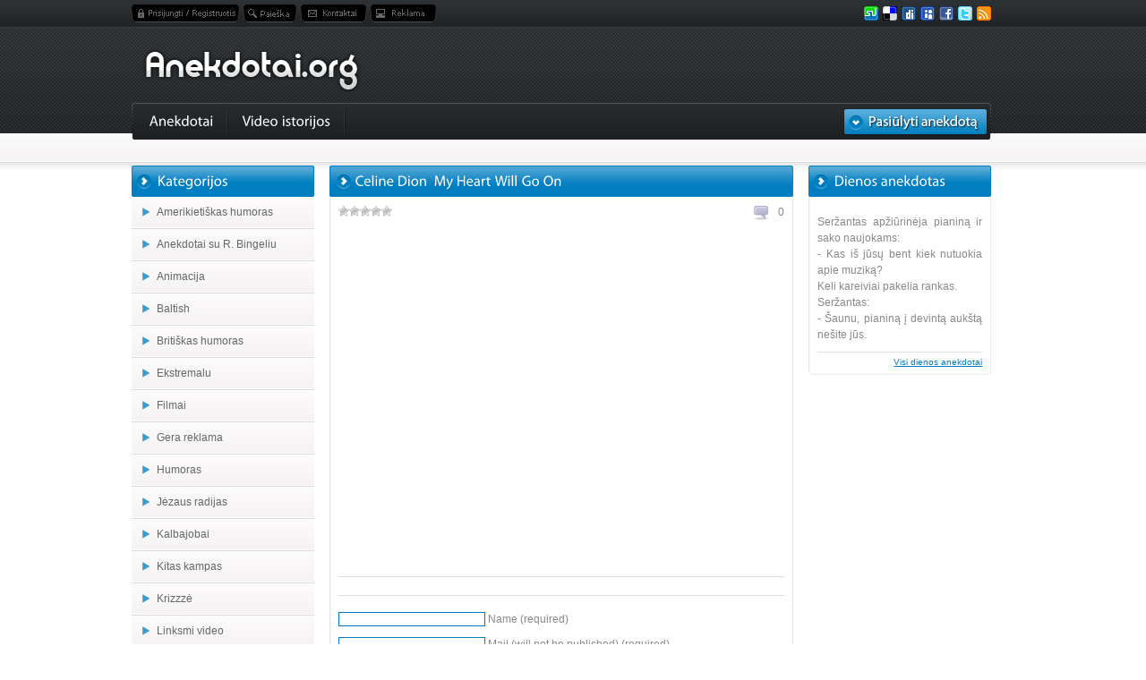

--- FILE ---
content_type: text/html; charset=UTF-8
request_url: https://anekdotai.org/video-istorijos/Celine-Dion-My-Heart-Will-Go-On-24010
body_size: 5495
content:
<!DOCTYPE html PUBLIC "-//W3C//DTD XHTML 1.0 Transitional//EN" "http://www.w3.org/TR/xhtml1/DTD/xhtml1-transitional.dtd"><html
xmlns="http://www.w3.org/1999/xhtml" dir="ltr" lang="lt-LT"><head><link rel='stylesheet' href="https://anekdotai.org/wp-content/plugins/wp-minify/min/?f=wp-content/themes/anekdotai.org/reset.css,wp-content/themes/anekdotai.org/style.css,wp-content/themes/anekdotai.org/colorbox.css,wp-content/plugins/wp-postratings/postratings-css.css,wp-content/plugins/wp-pagenavi/pagenavi-css.css&amp;m=1373038967" type='text/css' media='screen' /> <script type="1b1f64422e9cd292bc08c146-text/javascript" src="https://anekdotai.org/wp-content/plugins/wp-minify/min/?f=wp-content/themes/anekdotai.org/js/jquery.js,wp-content/themes/anekdotai.org/js/jquery.colorbox-min.js,wp-content/themes/anekdotai.org/js/cufon-yui.js,wp-content/themes/anekdotai.org/js/Myriad.font.js&amp;m=1373038967"></script> <title>Celine Dion &#8211; My Heart Will Go On | Muzikinė dėžutė | Anekdotai.org</title><meta
http-equiv="Content-Type" content="text/html; charset=UTF-8" /><meta
name="keywords" content="juokai, anekdotai, humoras, blondines, naujausi anekdotai, prikolai" /><meta
name="description" content="Anekdotai.org - juokeliai, pokštai, humoras. Čia visada linksma!" /> <script type="1b1f64422e9cd292bc08c146-text/javascript">$(document).ready(function(){
		$("a[rel='draugui']").colorbox({width:"540px", height:"360px", iframe:true});
	});</script> <script type="1b1f64422e9cd292bc08c146-text/javascript">Cufon.replace('.menu-main ul li a, .side h3, .main h3', {hover: true});</script> <link rel="alternate" type="application/rss+xml" title="Anekdotai.org &raquo; Celine Dion &#8211; My Heart Will Go On Comments Feed" href="https://anekdotai.org/video-istorijos/Celine-Dion-My-Heart-Will-Go-On-24010/feed" /> <script type="1b1f64422e9cd292bc08c146-text/javascript" src="https://ajax.googleapis.com/ajax/libs/jquery/1.7.1/jquery.min.js"></script> <link rel="EditURI" type="application/rsd+xml" title="RSD" href="https://anekdotai.org/xmlrpc.php?rsd" /><link rel="wlwmanifest" type="application/wlwmanifest+xml" href="https://anekdotai.org/wp-includes/wlwmanifest.xml" /><link rel='prev' title='Angina-Bolela' href="https://anekdotai.org/video-istorijos/Angina-Bolela-23994" /><link rel='next' title='DMT &#8211; Touch You' href="https://anekdotai.org/video-istorijos/DMT-Touch-You-24019" /><meta
name="generator" content="WordPress 3.3.1" /><link rel='shortlink' href="https://anekdotai.org/?p=24010" /><meta
name="description" content="Dienos video anekdotas" /><link rel="canonical" href="https://anekdotai.org/video-istorijos/Celine-Dion-My-Heart-Will-Go-On-24010" /></head><body><div
id="header-menu"><ul
class="social right"><li><a href="https://anekdotai.org/feed" class="rss" title=""></a></li><li><a href="https://twitter.com/home?status=http://anekdotai.org/" class="twi" title=""></a></li><li><a href="https://www.facebook.com/sharer.php?u=http://www.anekdotai.org/" class="fac" title=""></a></li><li><a
href="http://www.myspace.com/Modules/PostTo/Pages/?l=3&u=http://anekdotai.org/" class="mys" title=""></a></li><li><a
href="http://digg.com/submit?phase=2&url=http://anekdotai.org/" class="dig" title=""></a></li><li><a
href="http://del.icio.us/post?url=http://anekdotai.org/" class="del" title=""></a></li><li><a
href="http://www.stumbleupon.com/submit?url=http://anekdotai.org/" class="sve" title=""></a></li></ul><ul
class="topnav"><li><a href="https://anekdotai.org/wp-login.php" class="reg" title="Prisijungti/Registruotis"></a></li><li><a
href="/paieska" title="Paieška" class="pai" title="Paieška"></a></li><li><a
href="/kontaktai" class="kon" title="Kontaktai"></a></li><li><a
href="/reklama" class="rek" title="Reklama"></a></li></ul><div
class="clear"></div></div><div
id="header"> <a href="https://anekdotai.org"><img src="https://anekdotai.org/wp-content/themes/anekdotai.org/img/logotipe-anekdotai.png" alt="Anekdotai.org" class="logo" /></a><div
class="ads"></div></div><div
id="menu"><div
class="menu-left left"></div><div
class="menu-main left"> <a
href="/pasiulyti" class="right pas"><img src="https://anekdotai.org/wp-content/themes/anekdotai.org/img/pasiulyti-anekdota.gif" alt="" /></a><ul><li
class="page_item page-item-3"><a href="https://anekdotai.org/anekdotai" title="Anekdotai">Anekdotai</a></li><li
class="page_item page-item-3 current_page_item"><a href="https://anekdotai.org/category/video-istorijos" title="">Video istorijos</a></li></ul><div
class="clear"></div></div><div
class="menu-right left"></div><div
class="clear"></div></div><div
id="top-links"></div><div
id="content"><div
class="left side"><li
class="categories"><h3>Kategorijos</h3><ul><li
class="cat-item cat-item-117"><a href="https://anekdotai.org/category/video-istorijos/amerikietiskas-humoras" title="View all posts filed under Amerikietiškas humoras">Amerikietiškas humoras</a></li><li
class="cat-item cat-item-106"><a href="https://anekdotai.org/category/video-istorijos/anekdotai-su-r-bingeliu" title="View all posts filed under Anekdotai su R. Bingeliu">Anekdotai su R. Bingeliu</a></li><li
class="cat-item cat-item-132"><a href="https://anekdotai.org/category/video-istorijos/animacija" title="View all posts filed under Animacija">Animacija</a></li><li
class="cat-item cat-item-118"><a href="https://anekdotai.org/category/video-istorijos/baltish" title="View all posts filed under Baltish">Baltish</a></li><li
class="cat-item cat-item-119"><a href="https://anekdotai.org/category/video-istorijos/britiskas-humoras" title="View all posts filed under Britiškas humoras">Britiškas humoras</a></li><li
class="cat-item cat-item-127"><a href="https://anekdotai.org/category/video-istorijos/ekstremalu" title="View all posts filed under Ekstremalu">Ekstremalu</a></li><li
class="cat-item cat-item-131"><a href="https://anekdotai.org/category/video-istorijos/filmai" title="View all posts filed under Filmai">Filmai</a></li><li
class="cat-item cat-item-126"><a href="https://anekdotai.org/category/video-istorijos/gera-reklama" title="View all posts filed under Gera reklama">Gera reklama</a></li><li
class="cat-item cat-item-151"><a href="https://anekdotai.org/category/video-istorijos/humoras" title="View all posts filed under Humoras">Humoras</a></li><li
class="cat-item cat-item-109"><a href="https://anekdotai.org/category/video-istorijos/jezaus-radijas" title="View all posts filed under Jėzaus radijas">Jėzaus radijas</a></li><li
class="cat-item cat-item-111"><a href="https://anekdotai.org/category/video-istorijos/kalbajobai" title="View all posts filed under Kalbajobai">Kalbajobai</a></li><li
class="cat-item cat-item-152"><a href="https://anekdotai.org/category/video-istorijos/kitas-kampas" title="View all posts filed under Kitas kampas">Kitas kampas</a></li><li
class="cat-item cat-item-122"><a href="https://anekdotai.org/category/video-istorijos/krizzze" title="View all posts filed under Krizzzė">Krizzzė</a></li><li
class="cat-item cat-item-128"><a href="https://anekdotai.org/category/video-istorijos/linksmi-video" title="View all posts filed under Linksmi video">Linksmi video</a></li><li
class="cat-item cat-item-113"><a href="https://anekdotai.org/category/video-istorijos/litofcai" title="View all posts filed under Litofcai">Litofcai</a></li><li
class="cat-item cat-item-108"><a href="https://anekdotai.org/category/video-istorijos/masonai" title="View all posts filed under Masonai">Masonai</a></li><li
class="cat-item cat-item-130"><a href="https://anekdotai.org/category/video-istorijos/muzikine-dezute" title="View all posts filed under Muzikinė dėžutė">Muzikinė dėžutė</a></li><li
class="cat-item cat-item-129"><a href="https://anekdotai.org/category/video-istorijos/n-18" title="View all posts filed under N-18">N-18</a></li><li
class="cat-item cat-item-120"><a href="https://anekdotai.org/category/video-istorijos/orbita" title="View all posts filed under Orbita">Orbita</a></li><li
class="cat-item cat-item-116"><a href="https://anekdotai.org/category/video-istorijos/radioshow" title="View all posts filed under Radioshow">Radioshow</a></li><li
class="cat-item cat-item-125"><a href="https://anekdotai.org/category/video-istorijos/radistai" title="View all posts filed under Radistai">Radistai</a></li><li
class="cat-item cat-item-134"><a href="https://anekdotai.org/category/video-istorijos/realybes-tv" title="View all posts filed under Realybės TV">Realybės TV</a></li><li
class="cat-item cat-item-123"><a href="https://anekdotai.org/category/video-istorijos/riteriai" title="View all posts filed under Riteriai">Riteriai</a></li><li
class="cat-item cat-item-121"><a href="https://anekdotai.org/category/video-istorijos/rusiskas-humoras" title="View all posts filed under Rusiškas humoras">Rusiškas humoras</a></li><li
class="cat-item cat-item-124"><a href="https://anekdotai.org/category/video-istorijos/sandra" title="View all posts filed under Sandra!">Sandra!</a></li><li
class="cat-item cat-item-114"><a href="https://anekdotai.org/category/video-istorijos/sapro-ikrai" title="View all posts filed under Šapro ikrai">Šapro ikrai</a></li><li
class="cat-item cat-item-112"><a href="https://anekdotai.org/category/video-istorijos/senoliai" title="View all posts filed under Senoliai">Senoliai</a></li><li
class="cat-item cat-item-153"><a href="https://anekdotai.org/category/video-istorijos/velnio-advokatai" title="View all posts filed under Velnio advokatai">Velnio advokatai</a></li><li
class="cat-item cat-item-115"><a href="https://anekdotai.org/category/video-istorijos/vykstam" title="View all posts filed under Vykstam">Vykstam</a></li><li
class="cat-item cat-item-107"><a href="https://anekdotai.org/category/video-istorijos/vyrai-zino-geriau" title="View all posts filed under Vyrai žino geriau">Vyrai žino geriau</a></li><li
class="cat-item cat-item-110"><a href="https://anekdotai.org/category/video-istorijos/zurnalistai" title="View all posts filed under Žurnalistai">Žurnalistai</a></li></ul></li><div
class="sidebot"></div><div
class="adsbox"> <br
/></center></div><h3>Gairės</h3><div> <a href="https://anekdotai.org/tag/alga" class='tag-link-228' title='4 topics' style='font-size: 8pt;'>alga</a> <a href="https://anekdotai.org/tag/alus" class='tag-link-215' title='5 topics' style='font-size: 9.0980392156863pt;'>alus</a> <a href="https://anekdotai.org/tag/anekdotai" class='tag-link-430' title='6 topics' style='font-size: 10.058823529412pt;'>anekdotai</a> <a href="https://anekdotai.org/tag/anekdotas" class='tag-link-212' title='7 topics' style='font-size: 10.745098039216pt;'>anekdotas</a> <a href="https://anekdotai.org/tag/automobilis" class='tag-link-279' title='4 topics' style='font-size: 8pt;'>automobilis</a> <a href="https://anekdotai.org/tag/bankas" class='tag-link-67' title='4 topics' style='font-size: 8pt;'>bankas</a> <a href="https://anekdotai.org/tag/blondine" class='tag-link-20' title='5 topics' style='font-size: 9.0980392156863pt;'>blondine</a> <a href="https://anekdotai.org/tag/bosas" class='tag-link-170' title='5 topics' style='font-size: 9.0980392156863pt;'>bosas</a> <a href="https://anekdotai.org/tag/chuck-norris" class='tag-link-499' title='5 topics' style='font-size: 9.0980392156863pt;'>Chuck Norris</a> <a href="https://anekdotai.org/tag/darbas" class='tag-link-53' title='14 topics' style='font-size: 14.588235294118pt;'>darbas</a> <a href="https://anekdotai.org/tag/darboviete" class='tag-link-263' title='7 topics' style='font-size: 10.745098039216pt;'>darboviete</a> <a href="https://anekdotai.org/tag/darbuotojas" class='tag-link-233' title='7 topics' style='font-size: 10.745098039216pt;'>darbuotojas</a> <a href="https://anekdotai.org/tag/degtine" class='tag-link-50' title='9 topics' style='font-size: 12.117647058824pt;'>degtine</a> <a href="https://anekdotai.org/tag/direktorius" class='tag-link-330' title='5 topics' style='font-size: 9.0980392156863pt;'>direktorius</a> <a href="https://anekdotai.org/tag/doleriai" class='tag-link-70' title='6 topics' style='font-size: 10.058823529412pt;'>doleriai</a> <a href="https://anekdotai.org/tag/mama" class='tag-link-177' title='9 topics' style='font-size: 12.117647058824pt;'>mama</a> <a href="https://anekdotai.org/tag/meile" class='tag-link-66' title='4 topics' style='font-size: 8pt;'>meile</a> <a href="https://anekdotai.org/tag/mergina" class='tag-link-65' title='12 topics' style='font-size: 13.627450980392pt;'>mergina</a> <a href="https://anekdotai.org/tag/miskas" class='tag-link-208' title='5 topics' style='font-size: 9.0980392156863pt;'>miskas</a> <a href="https://anekdotai.org/tag/mokykla" class='tag-link-26' title='8 topics' style='font-size: 11.43137254902pt;'>mokykla</a> <a href="https://anekdotai.org/tag/moteris" class='tag-link-137' title='39 topics' style='font-size: 20.352941176471pt;'>moteris</a> <a href="https://anekdotai.org/tag/neistikimybe" class='tag-link-200' title='6 topics' style='font-size: 10.058823529412pt;'>neistikimybe</a> <a href="https://anekdotai.org/tag/nesvankus" class='tag-link-25' title='6 topics' style='font-size: 10.058823529412pt;'>nesvankus</a> <a href="https://anekdotai.org/tag/panele" class='tag-link-139' title='4 topics' style='font-size: 8pt;'>panele</a> <a href="https://anekdotai.org/tag/petras" class='tag-link-199' title='12 topics' style='font-size: 13.627450980392pt;'>petras</a> <a href="https://anekdotai.org/tag/petriukas" class='tag-link-19' title='12 topics' style='font-size: 13.627450980392pt;'>petriukas</a> <a href="https://anekdotai.org/tag/pinigai" class='tag-link-69' title='5 topics' style='font-size: 9.0980392156863pt;'>pinigai</a> <a href="https://anekdotai.org/tag/policija" class='tag-link-178' title='10 topics' style='font-size: 12.666666666667pt;'>policija</a> <a href="https://anekdotai.org/tag/policininkas" class='tag-link-32' title='10 topics' style='font-size: 12.666666666667pt;'>policininkas</a> <a href="https://anekdotai.org/tag/restoranas" class='tag-link-323' title='4 topics' style='font-size: 8pt;'>restoranas</a> <a href="https://anekdotai.org/tag/rusas" class='tag-link-61' title='4 topics' style='font-size: 8pt;'>rusas</a> <a href="https://anekdotai.org/tag/seima" class='tag-link-37' title='34 topics' style='font-size: 19.529411764706pt;'>seima</a> <a href="https://anekdotai.org/tag/seksas" class='tag-link-28' title='35 topics' style='font-size: 19.803921568627pt;'>seksas</a> <a href="https://anekdotai.org/tag/studentas" class='tag-link-179' title='6 topics' style='font-size: 10.058823529412pt;'>studentas</a> <a href="https://anekdotai.org/tag/studijos" class='tag-link-206' title='6 topics' style='font-size: 10.058823529412pt;'>studijos</a> <a href="https://anekdotai.org/tag/sunus" class='tag-link-99' title='16 topics' style='font-size: 15.274509803922pt;'>sunus</a> <a href="https://anekdotai.org/tag/tevas" class='tag-link-39' title='16 topics' style='font-size: 15.274509803922pt;'>tevas</a> <a href="https://anekdotai.org/tag/uosviene" class='tag-link-42' title='4 topics' style='font-size: 8pt;'>uosviene</a> <a href="https://anekdotai.org/tag/vaikas" class='tag-link-38' title='5 topics' style='font-size: 9.0980392156863pt;'>vaikas</a> <a href="https://anekdotai.org/tag/vaikinas" class='tag-link-64' title='6 topics' style='font-size: 10.058823529412pt;'>vaikinas</a> <a href="https://anekdotai.org/tag/vairuotojas" class='tag-link-33' title='7 topics' style='font-size: 10.745098039216pt;'>vairuotojas</a> <a href="https://anekdotai.org/tag/vedybos" class='tag-link-303' title='4 topics' style='font-size: 8pt;'>vedybos</a> <a href="https://anekdotai.org/tag/vyras" class='tag-link-102' title='51 topics' style='font-size: 22pt;'>vyras</a> <a href="https://anekdotai.org/tag/zmona" class='tag-link-40' title='40 topics' style='font-size: 20.490196078431pt;'>zmona</a> <a href="https://anekdotai.org/tag/zydas" class='tag-link-161' title='7 topics' style='font-size: 10.745098039216pt;'>zydas</a></div><div
class="sidebot"></div></div><div
class="left main"><div
class="title"><div
class="right"></form></div><h3> Celine Dion &#8211; My Heart Will Go On</h3><div
class="clear"></div></div><div
class="mainbox"><div
class="box"> <span
class="koments"><a href="https://anekdotai.org/video-istorijos/Celine-Dion-My-Heart-Will-Go-On-24010#respond" title="Comment on Celine Dion &#8211; My Heart Will Go On">0</a></span> <span
class="stars left"><div
id="post-ratings-24010" class="post-ratings"><img id="rating_24010_1" src="https://anekdotai.org/wp-content/plugins/wp-postratings/images/stars/rating_off.gif" alt="1 Star" title="1 Star" onmouseover="if (!window.__cfRLUnblockHandlers) return false; current_rating(24010, 1, '1 Star');" onmouseout="if (!window.__cfRLUnblockHandlers) return false; ratings_off(0, 0, 0);" onclick="if (!window.__cfRLUnblockHandlers) return false; rate_post();" onkeypress="if (!window.__cfRLUnblockHandlers) return false; rate_post();" style="cursor: pointer; border: 0px;" data-cf-modified-1b1f64422e9cd292bc08c146-="" /><img id="rating_24010_2" src="https://anekdotai.org/wp-content/plugins/wp-postratings/images/stars/rating_off.gif" alt="2 Stars" title="2 Stars" onmouseover="if (!window.__cfRLUnblockHandlers) return false; current_rating(24010, 2, '2 Stars');" onmouseout="if (!window.__cfRLUnblockHandlers) return false; ratings_off(0, 0, 0);" onclick="if (!window.__cfRLUnblockHandlers) return false; rate_post();" onkeypress="if (!window.__cfRLUnblockHandlers) return false; rate_post();" style="cursor: pointer; border: 0px;" data-cf-modified-1b1f64422e9cd292bc08c146-="" /><img id="rating_24010_3" src="https://anekdotai.org/wp-content/plugins/wp-postratings/images/stars/rating_off.gif" alt="3 Stars" title="3 Stars" onmouseover="if (!window.__cfRLUnblockHandlers) return false; current_rating(24010, 3, '3 Stars');" onmouseout="if (!window.__cfRLUnblockHandlers) return false; ratings_off(0, 0, 0);" onclick="if (!window.__cfRLUnblockHandlers) return false; rate_post();" onkeypress="if (!window.__cfRLUnblockHandlers) return false; rate_post();" style="cursor: pointer; border: 0px;" data-cf-modified-1b1f64422e9cd292bc08c146-="" /><img id="rating_24010_4" src="https://anekdotai.org/wp-content/plugins/wp-postratings/images/stars/rating_off.gif" alt="4 Stars" title="4 Stars" onmouseover="if (!window.__cfRLUnblockHandlers) return false; current_rating(24010, 4, '4 Stars');" onmouseout="if (!window.__cfRLUnblockHandlers) return false; ratings_off(0, 0, 0);" onclick="if (!window.__cfRLUnblockHandlers) return false; rate_post();" onkeypress="if (!window.__cfRLUnblockHandlers) return false; rate_post();" style="cursor: pointer; border: 0px;" data-cf-modified-1b1f64422e9cd292bc08c146-="" /><img id="rating_24010_5" src="https://anekdotai.org/wp-content/plugins/wp-postratings/images/stars/rating_off.gif" alt="5 Stars" title="5 Stars" onmouseover="if (!window.__cfRLUnblockHandlers) return false; current_rating(24010, 5, '5 Stars');" onmouseout="if (!window.__cfRLUnblockHandlers) return false; ratings_off(0, 0, 0);" onclick="if (!window.__cfRLUnblockHandlers) return false; rate_post();" onkeypress="if (!window.__cfRLUnblockHandlers) return false; rate_post();" style="cursor: pointer; border: 0px;" data-cf-modified-1b1f64422e9cd292bc08c146-="" /></div><div
id="post-ratings-24010-loading"  class="post-ratings-loading"><img src="https://anekdotai.org/wp-content/plugins/wp-postratings/images/loading.gif" width="16" height="16" alt="Loading ..." title="Loading ..." class="post-ratings-image" />&nbsp;Loading ...</div> </span><div
class="clear"></div><p><p><object
width="490" height="378"><param
name="quality" value="high"></param><param
name="align" value="middle"></param><param
name="play" value="true"></param><param
name="loop" value="true"></param><param
name="scale" value="showall"></param><param
name="wmode" value="transparent"></param><param
name="devicefont" value="false"></param><param
name="menu" value="true"></param><param
name="allowFullScreen" value="true"></param><param
name="allowScriptAccess" value="always"></param><param
name="salign" value=""></param><embed
src="http://ctv.lt/flash/ctvplayer/player.swf?configAddr=http://ctv.lt/video/config/id.642/width.490/height.360/embed.5d468232601218f87fd474deb6d2a990" type="application/x-shockwave-flash" allowscriptaccess="always" allowfullscreen="true" width="490" height="378"></embed></object></p></p></div><div
class="box"><p></div><div
id="respond"><h3>Leave a Reply</h3><div
id="cancel-comment-reply"> <small><a
rel="nofollow" id="cancel-comment-reply-link" href="/video-istorijos/Celine-Dion-My-Heart-Will-Go-On-24010#respond" style="display:none;">Click here to cancel reply.</a></small></div><form action="https://anekdotai.org/wp-comments-post.php" method="post" id="commentform"><p><input
type="text" name="author" id="author" value="" size="22" tabindex="1" aria-required='true' /> <label
for="author"><small>Name (required)</small></label></p><p><input
type="text" name="email" id="email" value="" size="22" tabindex="2" aria-required='true' /> <label
for="email"><small>Mail (will not be published) (required)</small></label></p><p><input
type="text" name="url" id="url" value="" size="22" tabindex="3" /> <label
for="url"><small>Website</small></label></p><p><textarea name="comment" id="comment" cols="58" rows="10" tabindex="4"></textarea></p><p><input
name="submit" type="submit" id="submit" tabindex="5" value="Submit Comment" /> <input
type='hidden' name='comment_post_ID' value='24010' id='comment_post_ID' /> <input
type='hidden' name='comment_parent' id='comment_parent' value='0' /></p><p
style="display: none;"><input
type="hidden" id="akismet_comment_nonce" name="akismet_comment_nonce" value="370f5e5f5c" /></p></form></div></div><div
class="mainbot"></div></div><div
class="left side"><h3>Dienos anekdotas</h3><div
class="sidebox"><div
class="clear"></div><p><p>Seržantas apžiūrinėja pianiną ir sako naujokams:<br
/> - Kas iš jūsų bent kiek nutuokia apie muziką?<br
/> Keli kareiviai pakelia rankas.<br
/> Seržantas:<br
/> - Šaunu, pianiną į devintą aukštą nešite jūs.</p></p><div
class="more"><a
href="/category/dienos-anekdotas">Visi dienos anekdotai</a></div></div><div
class="sidebot"></div><div
class="adsbox facebook"><center> <script type="1b1f64422e9cd292bc08c146-text/javascript">google_ad_client = "ca-pub-9249873165800053";
/* anekdotai_org_300x600 */
google_ad_slot = "3887691481";
google_ad_width = 300;
google_ad_height = 600;</script> <script type="1b1f64422e9cd292bc08c146-text/javascript" src="https://pagead2.googlesyndication.com/pagead/show_ads.js"></script> </center></div><div
class="adsbox facebook"><center> <script data-cfasync="false" type="text/javascript" src="https://www.greatdexchange.com/a/display.php?r=3175335"></script> </center></div><div
class="adsbox"><center></center></div></div></div><div
class="clear"></div></div><div
id="foter"><div
class="bot-links"><center> <a
href="javascript:scroll(0,0)" class="right">Aukštyn</a> Visos teisės saugomos &copy; 2009 - 2025 Anekdotai.org - geriausi anekdotai ir naujausi anekdotai</center></div></div><script type="1b1f64422e9cd292bc08c146-text/javascript">
/* <![CDATA[ */
var ratingsL10n = {"plugin_url":"http:\/\/anekdotai.org\/wp-content\/plugins\/wp-postratings","ajax_url":"http:\/\/anekdotai.org\/wp-content\/plugins\/wp-postratings\/wp-postratings.php","text_wait":"Please rate only 1 post at a time.","image":"stars","image_ext":"gif","max":"5","show_loading":"1","show_fading":"1","custom":"0"};
var ratings_mouseover_image=new Image();ratings_mouseover_image.src=ratingsL10n.plugin_url+"/images/"+ratingsL10n.image+"/rating_over."+ratingsL10n.image_ext;
/* ]]> */
</script>
<script type="1b1f64422e9cd292bc08c146-text/javascript">try{jQuery.noConflict();}catch(e){};</script>
<script type="1b1f64422e9cd292bc08c146-text/javascript" src="https://anekdotai.org/wp-content/plugins/wp-postratings/postratings-js.js?ver=1.50"></script>
				<script type="1b1f64422e9cd292bc08c146-text/javascript">

  var _gaq = _gaq || [];
  _gaq.push(['_setAccount', 'UA-564201-72']);
  _gaq.push(['_trackPageview']);

  (function() {
    var ga = document.createElement('script'); ga.type = 'text/javascript'; ga.async = true;
    ga.src = ('https:' == document.location.protocol ? 'https://ssl' : 'http://www') + '.google-analytics.com/ga.js';
    var s = document.getElementsByTagName('script')[0]; s.parentNode.insertBefore(ga, s);
  })();

</script>

<script src="/cdn-cgi/scripts/7d0fa10a/cloudflare-static/rocket-loader.min.js" data-cf-settings="1b1f64422e9cd292bc08c146-|49" defer></script><script defer src="https://static.cloudflareinsights.com/beacon.min.js/vcd15cbe7772f49c399c6a5babf22c1241717689176015" integrity="sha512-ZpsOmlRQV6y907TI0dKBHq9Md29nnaEIPlkf84rnaERnq6zvWvPUqr2ft8M1aS28oN72PdrCzSjY4U6VaAw1EQ==" data-cf-beacon='{"version":"2024.11.0","token":"834fd91d74934f42a31ffe18e47970c5","r":1,"server_timing":{"name":{"cfCacheStatus":true,"cfEdge":true,"cfExtPri":true,"cfL4":true,"cfOrigin":true,"cfSpeedBrain":true},"location_startswith":null}}' crossorigin="anonymous"></script>
</body>
</html>
<!-- Foter END -->
 

<!-- WP Super Cache is installed but broken. The path to wp-cache-phase1.php in wp-content/advanced-cache.php must be fixed! -->

--- FILE ---
content_type: text/html; charset=utf-8
request_url: https://www.google.com/recaptcha/api2/aframe
body_size: 268
content:
<!DOCTYPE HTML><html><head><meta http-equiv="content-type" content="text/html; charset=UTF-8"></head><body><script nonce="baEuTCC25FWVfo9S2Ym-PQ">/** Anti-fraud and anti-abuse applications only. See google.com/recaptcha */ try{var clients={'sodar':'https://pagead2.googlesyndication.com/pagead/sodar?'};window.addEventListener("message",function(a){try{if(a.source===window.parent){var b=JSON.parse(a.data);var c=clients[b['id']];if(c){var d=document.createElement('img');d.src=c+b['params']+'&rc='+(localStorage.getItem("rc::a")?sessionStorage.getItem("rc::b"):"");window.document.body.appendChild(d);sessionStorage.setItem("rc::e",parseInt(sessionStorage.getItem("rc::e")||0)+1);localStorage.setItem("rc::h",'1763839481024');}}}catch(b){}});window.parent.postMessage("_grecaptcha_ready", "*");}catch(b){}</script></body></html>

--- FILE ---
content_type: text/css; charset=utf-8
request_url: https://anekdotai.org/wp-content/plugins/wp-minify/min/?f=wp-content/themes/anekdotai.org/reset.css,wp-content/themes/anekdotai.org/style.css,wp-content/themes/anekdotai.org/colorbox.css,wp-content/plugins/wp-postratings/postratings-css.css,wp-content/plugins/wp-pagenavi/pagenavi-css.css&m=1373038967
body_size: 2166
content:
*,html,body,div,span,applet,object,iframe,dl,dt,dd,ul,ol,li,h1,h2,h3,h4,h5,h6,p,blockquote,pre,a,abbr,acronym,address,big,cite,code,del,dfn,img,q,fieldset,form,label,legend,input,select,textarea,table,caption,tbody,tfoot,thead,tr,th,td,var,font,ins,kbd,s,sampsmall,strike,strong,tt,b,u,i,center{margin:0;padding:0;border:0;outline:none;font-size:100%;font-style:inherit;font-weight:inherit;font-family:inherit;vertical-align:baseline;background:transparent}body{line-height:1}table{border-collapse:collapse;border-spacing:0}fieldset,img,a
img{border:0}ul,ol,li{list-style:none}caption,th,td{text-align:left}h1,h2,h3,h4,h5,h6{font-size:100%;font-weight:normal}blockquote,q{quotes:none}blockquote:before,blockquote:after,q:before,q:after{content:''}abbr,acronym{border:0;font-variant:normal}a{outline:none}sup{vertical-align:text-top}sub{vertical-align:text-bottom}ins{text-decoration:none}legend{color:#000}strong{font-weight:bold}em{font-style:italic}del{text-decoration:line-through}body{background:White url(/wp-content/themes/anekdotai.org/img/bg.gif) repeat-x scroll top;width:98%}.left{float:left}.right{float:right}.clear{clear:both;height:1px;margin:-1px;overflow:hidden}a{font:12px Arial,Helvetica,sans-serif;text-decoration:none;color:#2492CE}a:hover{text-decoration:underline}#header-menu{margin:0
auto;padding:5px
0;width:960px;height:20px}ul.topnav
li{float:left;display:inline;margin-right:5px}a.reg{display:block;width:120px;height:20px;background:transparent url(/wp-content/themes/anekdotai.org/img/topnav.gif) no-repeat scroll 0 0}a.pai{display:block;width:59px;height:20px;background:transparent url(/wp-content/themes/anekdotai.org/img/topnav.gif) no-repeat scroll 0 -20px}a.kon{display:block;width:73px;height:20px;background:transparent url(/wp-content/themes/anekdotai.org/img/topnav.gif) no-repeat scroll 0 -40px}a.rek{display:block;width:73px;height:20px;background:transparent url(/wp-content/themes/anekdotai.org/img/topnav.gif) no-repeat scroll 0 -60px}a.reg:hover{background-position: -59px -20px}a.pai:hover{background-position: -120px 0}a.kon:hover{background-position: -73px -40px}a.rek:hover{background-position: -73px -60px}ul.social
li{float:right;display:inline;margin:2px
0 0 5px}ul.social li
a{display:block;width:16px;height:16px}.sve{background:transparent url(/wp-content/themes/anekdotai.org/img/social.gif) no-repeat scroll 0 0}.del{background:transparent url(/wp-content/themes/anekdotai.org/img/social.gif) no-repeat scroll -16px 0}.dig{background:transparent url(/wp-content/themes/anekdotai.org/img/social.gif) no-repeat scroll -32px 0}.mys{background:transparent url(/wp-content/themes/anekdotai.org/img/social.gif) no-repeat scroll -48px 0}.fac{background:transparent url(/wp-content/themes/anekdotai.org/img/social.gif) no-repeat scroll -64px 0}.twi{background:transparent url(/wp-content/themes/anekdotai.org/img/social.gif) no-repeat scroll -80px 0}.you{background:transparent url(/wp-content/themes/anekdotai.org/img/social.gif) no-repeat scroll -96px 0}.rss{background:transparent url(/wp-content/themes/anekdotai.org/img/social.gif) no-repeat scroll -112px 0}#header{margin:0
auto;width:960px;height:85px;position:relative}.logo{position:absolute;top:25px;left:12px}.ads{position:absolute;top:14px;right:0}#menu{margin:0
auto;width:960px;height:41px}.menu-left{width:4px;height:41px;background:transparent url(/wp-content/themes/anekdotai.org/img/menu-sides.png) no-repeat scroll 0 0}.menu-main{width:952px;height:41px;background:transparent url(/wp-content/themes/anekdotai.org/img/menu-bg.gif) repeat-x scroll 0 0}.pas{margin-top:6px}.menu-main ul
li{float:left;display:block;background:transparent url(/wp-content/themes/anekdotai.org/img/sep.gif) no-repeat scroll top right;height:28px;padding:13px
16px 0 16px}.menu-main ul li
a{font:16px Arial, Helvetica, sans-serif;text-decoration:none;color:White}.menu-main ul li a:hover, .menu-main ul li
a.selected{color:#67CBFF}.menu-right{width:4px;height:41px;background:transparent url(/wp-content/themes/anekdotai.org/img/menu-sides.png) no-repeat scroll -4px 0}#top-links{margin:0
auto;width:960px;height:21px;padding-top:3px;text-align:center;color:#C9C9C9}#top-links
a{font:12px Tahoma,Arial,Helvetica,sans-serif;color:#858484}#content{margin:5px
auto;width:960px}.side{width:204px}.main{width:518px;margin:0
17px}.side
h3{color:White;padding:10px
0 0 29px;width:175px;height:25px;background:transparent url(/wp-content/themes/anekdotai.org/img/titles.gif) no-repeat scroll 0 -35px}.main
h3{color:White}.title{padding:10px
10px 0 29px;width:479px;height:25px;background:transparent url(/wp-content/themes/anekdotai.org/img/titles.gif) no-repeat scroll 0 0}.title
select{font:12px Tahoma, Arial, Helvetica, sans-serif;color:#666;width:160px;background:White}li.categories ul
li{padding:8px
0 0 28px;width:176px;height:28px;background:transparent url(/wp-content/themes/anekdotai.org/img/kats.gif) no-repeat scroll 0 0}li.categories ul li
a{font:12px Tahoma, Arial, Helvetica, sans-serif;color:#666}li.categories ul li a:hover, li.categories ul li
a.selected{color:#399CCE;text-decoration:underline}ul li.cat-item{padding:8px
0 0 28px;width:176px;height:28px;background:transparent url(/wp-content/themes/anekdotai.org/img/kats.gif) no-repeat scroll 0 0}ul li.cat-item
a{font:12px Tahoma, Arial, Helvetica, sans-serif;color:#666}ul li.cat-item a:hover, ul li.cat-item
a.selected{color:#399CCE;text-decoration:underline}.adsbox{width:204px;text-align:center;margin:17px
0}.textwidget{font:12px Tahoma, Arial, Helvetica, sans-serif;color:#666;margin:5px
5px}.sidebox{font:12px/18px Tahoma, Arial, Helvetica, sans-serif;color:#888;padding:10px
10px 5px 10px;width:184px;background:transparent url(/wp-content/themes/anekdotai.org/img/side-bg.gif) repeat-y scroll 0 0}.sidebox p, .mainbox
p{font:12px/18px Tahoma, Arial, Helvetica, sans-serif;color:#888;margin:5px
0 10px 0;text-align:justify}.sidebox p.video, .mainbox
p.video{text-align:center}.more{text-align:right;padding:5px
0 0 0;border-top:1px solid #DEDEDE}.more
a{font:10px Tahoma,Arial,Helvetica,sans-serif;color:#007EC0;text-decoration:underline}.koments{font:12px Tahoma, Arial, Helvetica, sans-serif;color:#888;text-align:right;float:right;display:block;width:34px;height:12px;padding-bottom:4px;background:transparent url(/wp-content/themes/anekdotai.org/img/koment.gif) no-repeat scroll 0 0}.koments
a{font:12px Tahoma,Arial,Helvetica,sans-serif;color:#888;text-decoration:none}.sidebot{width:204px;height:4px;margin-bottom:17px;background:transparent url(/wp-content/themes/anekdotai.org/img/side-bot.gif) no-repeat scroll 0 0}.stars{display:block;width:79px;height:15px}.st5{background:transparent url(/wp-content/themes/anekdotai.org/img/stars.gif) no-repeat scroll 0 0}.st4{background:transparent url(/wp-content/themes/anekdotai.org/img/stars.gif) no-repeat scroll 0 -15px}.st3{background:transparent url(/wp-content/themes/anekdotai.org/img/stars.gif) no-repeat scroll 0 -30px}.st2{background:transparent url(/wp-content/themes/anekdotai.org/img/stars.gif) no-repeat scroll 0 -45px}.st1{background:transparent url(/wp-content/themes/anekdotai.org/img/stars.gif) no-repeat scroll 0 -60px}.st0{background:transparent url(/wp-content/themes/anekdotai.org/img/stars.gif) no-repeat scroll 0 -75px}.mainbox{font:12px/18px Tahoma, Arial, Helvetica, sans-serif;color:#888;padding:0
10px 5px 10px;width:498px;background:transparent url(/wp-content/themes/anekdotai.org/img/main-bg.gif) repeat-y scroll 0 0}.box{padding:10px
0 0 0;border-bottom:1px solid #DEDEDE}.pagebox{padding:10px
0 0 0}.videobox{border-bottom:1px solid #DEDEDE}.small-box{padding:10px
10px 0 10px;width:229px;float:left}.mainbot{width:518px;height:4px;margin-bottom:17px;background:transparent url(/wp-content/themes/anekdotai.org/img/main-bot.gif) no-repeat scroll 0 0}.send{margin:3px
0 0 10px}.sender{font:12px Tahoma, Arial, Helvetica, sans-serif;color:#888;float:right;padding:0
10px 4px 0}.pagination{margin-left:-1px;padding:10px
0 5px 0;width:510px}#foter{height:66px;background:White url(/wp-content/themes/anekdotai.org/img/bg.gif) repeat-x scroll top;width:102%;margin-right:-1px}.bot-links{margin:0
auto;width:960px;height:25px;padding-top:5px;text-align:center;color:#636363}.bot-links
a{font:12px Tahoma, Arial, Helvetica, sans-serif;color:#858484}.bot-links
li{list-style;bullet}.copy{font:12px Tahoma, Arial, Helvetica, sans-serif;color:#007EC0;margin:8px
auto 0 auto;width:956px;padding:2px;text-align:left;background:Black}.copy
a{font:12px Tahoma,Arial,Helvetica,sans-serif;color:#007EC0}.siusti{margin:5px
0;width:121px;height:26px;background:url(/wp-content/themes/anekdotai.org/img/submit.gif) no-repeat}input,textarea{border:1px
solid #007ec0}.noborder{border:none;margin-left:195px}#abg,.abg{color:#858484;font:normal lighter}#colorbox,#cboxOverlay,#cboxWrapper{position:absolute;top:0;left:0;z-index:9999;overflow:hidden}#cboxOverlay{position:fixed;width:100%;height:100%}#cboxMiddleLeft,#cboxBottomLeft{clear:left}#cboxContent{position:relative;overflow:visible}#cboxLoadedContent{overflow:auto}#cboxLoadedContent
iframe{display:block;width:100%;height:100%;border:0}#cboxTitle{margin:0}#cboxLoadingOverlay,#cboxLoadingGraphic{position:absolute;top:0;left:0;width:100%}#cboxPrevious,#cboxNext,#cboxClose,#cboxSlideshow{cursor:pointer}#cboxOverlay{background:Black}#colorbox{}#cboxContent{margin-top:32px}#cboxLoadedContent{background:#000;padding:1px}#cboxLoadingGraphic{background:url(/wp-content/themes/anekdotai.org/img/loading.gif) center center no-repeat}#cboxLoadingOverlay{background:#000}#cboxTitle{position:absolute;top:-22px;left:0;color:#000}#cboxCurrent{position:absolute;top:-22px;right:205px;text-indent:-9999px}#cboxSlideshow,#cboxPrevious,#cboxNext,#cboxClose{text-indent:-9999px;width:20px;height:20px;position:absolute;top:-20px;background:url(/wp-content/themes/anekdotai.org/img/controls.png) 0 0 no-repeat}#cboxPrevious{background-position:0px 0px;right:44px}#cboxPrevious.hover{background-position:0px -25px}#cboxNext{background-position:-25px 0px;right:22px}#cboxNext.hover{background-position:-25px -25px}#cboxClose{background-position:-50px 0px;right:0}#cboxClose.hover{background-position:-50px -25px}.cboxSlideshow_on #cboxPrevious, .cboxSlideshow_off
#cboxPrevious{right:66px}.cboxSlideshow_on
#cboxSlideshow{background-position:-75px -25px;right:44px}.cboxSlideshow_on
#cboxSlideshow.hover{background-position:-100px -25px}.cboxSlideshow_off
#cboxSlideshow{background-position:-100px 0px;right:44px}.cboxSlideshow_off
#cboxSlideshow.hover{background-position:-75px -25px}.post-ratings{width:100%;filter:alpha(opacity=100);-moz-opacity:1;opacity:1}.post-ratings-loading{display:none;height:16px;text-align:left}.post-ratings-image{border:0px}.post-ratings IMG, .post-ratings-loading IMG, .post-ratings-image
IMG{border:0px;padding:0px;margin:0px}.post-ratings-text{}.post-ratings-comment-author{font-weight:normal;font-style:italic}.wp-pagenavi{clear:both}.wp-pagenavi a, .wp-pagenavi
span{text-decoration:none;border:1px
solid #BFBFBF;padding:3px
5px;margin:2px}.wp-pagenavi a:hover, .wp-pagenavi
span.current{border-color:#000}.wp-pagenavi
span.current{font-weight:bold}

--- FILE ---
content_type: application/x-javascript; charset=utf-8
request_url: https://anekdotai.org/wp-content/plugins/wp-minify/min/?f=wp-content/themes/anekdotai.org/js/jquery.js,wp-content/themes/anekdotai.org/js/jquery.colorbox-min.js,wp-content/themes/anekdotai.org/js/cufon-yui.js,wp-content/themes/anekdotai.org/js/Myriad.font.js&m=1373038967
body_size: 51919
content:
(function(A,w){function ma(){if(!c.isReady){try{s.documentElement.doScroll("left")}catch(a){setTimeout(ma,1);return}c.ready()}}function Qa(a,b){b.src?c.ajax({url:b.src,async:false,dataType:"script"}):c.globalEval(b.text||b.textContent||b.innerHTML||"");b.parentNode&&b.parentNode.removeChild(b)}function X(a,b,d,f,e,j){var i=a.length;if(typeof b==="object"){for(var o in b)X(a,o,b[o],f,e,d);return a}if(d!==w){f=!j&&f&&c.isFunction(d);for(o=0;o<i;o++)e(a[o],b,f?d.call(a[o],o,e(a[o],b)):d,j);return a}return i?e(a[0],b):w}function J(){return(new Date).getTime()}function Y(){return false}function Z(){return true}function na(a,b,d){d[0].type=a;return c.event.handle.apply(b,d)}function oa(a){var b,d=[],f=[],e=arguments,j,i,o,k,n,r;i=c.data(this,"events");if(!(a.liveFired===this||!i||!i.live||a.button&&a.type==="click")){a.liveFired=this;var u=i.live.slice(0);for(k=0;k<u.length;k++){i=u[k];i.origType.replace(O,"")===a.type?f.push(i.selector):u.splice(k--,1)}j=c(a.target).closest(f,a.currentTarget);n=0;for(r=j.length;n<r;n++)for(k=0;k<u.length;k++){i=u[k];if(j[n].selector===i.selector){o=j[n].elem;f=null;if(i.preType==="mouseenter"||i.preType==="mouseleave")f=c(a.relatedTarget).closest(i.selector)[0];if(!f||f!==o)d.push({elem:o,handleObj:i})}}n=0;for(r=d.length;n<r;n++){j=d[n];a.currentTarget=j.elem;a.data=j.handleObj.data;a.handleObj=j.handleObj;if(j.handleObj.origHandler.apply(j.elem,e)===false){b=false;break}}return b}}function pa(a,b){return"live."+(a&&a!=="*"?a+".":"")+b.replace(/\./g,"`").replace(/ /g,"&")}function qa(a){return!a||!a.parentNode||a.parentNode.nodeType===11}function ra(a,b){var d=0;b.each(function(){if(this.nodeName===(a[d]&&a[d].nodeName)){var f=c.data(a[d++]),e=c.data(this,f);if(f=f&&f.events){delete e.handle;e.events={};for(var j in f)for(var i in f[j])c.event.add(this,j,f[j][i],f[j][i].data)}}})}function sa(a,b,d){var f,e,j;b=b&&b[0]?b[0].ownerDocument||b[0]:s;if(a.length===1&&typeof a[0]==="string"&&a[0].length<512&&b===s&&!ta.test(a[0])&&(c.support.checkClone||!ua.test(a[0]))){e=true;if(j=c.fragments[a[0]])if(j!==1)f=j}if(!f){f=b.createDocumentFragment();c.clean(a,b,f,d)}if(e)c.fragments[a[0]]=j?f:1;return{fragment:f,cacheable:e}}function K(a,b){var d={};c.each(va.concat.apply([],va.slice(0,b)),function(){d[this]=a});return d}function wa(a){return"scrollTo"in a&&a.document?a:a.nodeType===9?a.defaultView||a.parentWindow:false}var c=function(a,b){return new c.fn.init(a,b)},Ra=A.jQuery,Sa=A.$,s=A.document,T,Ta=/^[^<]*(<[\w\W]+>)[^>]*$|^#([\w-]+)$/,Ua=/^.[^:#\[\.,]*$/,Va=/\S/,Wa=/^(\s|\u00A0)+|(\s|\u00A0)+$/g,Xa=/^<(\w+)\s*\/?>(?:<\/\1>)?$/,P=navigator.userAgent,xa=false,Q=[],L,$=Object.prototype.toString,aa=Object.prototype.hasOwnProperty,ba=Array.prototype.push,R=Array.prototype.slice,ya=Array.prototype.indexOf;c.fn=c.prototype={init:function(a,b){var d,f;if(!a)return this;if(a.nodeType){this.context=this[0]=a;this.length=1;return this}if(a==="body"&&!b){this.context=s;this[0]=s.body;this.selector="body";this.length=1;return this}if(typeof a==="string")if((d=Ta.exec(a))&&(d[1]||!b))if(d[1]){f=b?b.ownerDocument||b:s;if(a=Xa.exec(a))if(c.isPlainObject(b)){a=[s.createElement(a[1])];c.fn.attr.call(a,b,true)}else a=[f.createElement(a[1])];else{a=sa([d[1]],[f]);a=(a.cacheable?a.fragment.cloneNode(true):a.fragment).childNodes}return c.merge(this,a)}else{if(b=s.getElementById(d[2])){if(b.id!==d[2])return T.find(a);this.length=1;this[0]=b}this.context=s;this.selector=a;return this}else if(!b&&/^\w+$/.test(a)){this.selector=a;this.context=s;a=s.getElementsByTagName(a);return c.merge(this,a)}else return!b||b.jquery?(b||T).find(a):c(b).find(a);else if(c.isFunction(a))return T.ready(a);if(a.selector!==w){this.selector=a.selector;this.context=a.context}return c.makeArray(a,this)},selector:"",jquery:"1.4.2",length:0,size:function(){return this.length},toArray:function(){return R.call(this,0)},get:function(a){return a==null?this.toArray():a<0?this.slice(a)[0]:this[a]},pushStack:function(a,b,d){var f=c();c.isArray(a)?ba.apply(f,a):c.merge(f,a);f.prevObject=this;f.context=this.context;if(b==="find")f.selector=this.selector+(this.selector?" ":"")+d;else if(b)f.selector=this.selector+"."+b+"("+d+")";return f},each:function(a,b){return c.each(this,a,b)},ready:function(a){c.bindReady();if(c.isReady)a.call(s,c);else Q&&Q.push(a);return this},eq:function(a){return a===-1?this.slice(a):this.slice(a,+a+1)},first:function(){return this.eq(0)},last:function(){return this.eq(-1)},slice:function(){return this.pushStack(R.apply(this,arguments),"slice",R.call(arguments).join(","))},map:function(a){return this.pushStack(c.map(this,function(b,d){return a.call(b,d,b)}))},end:function(){return this.prevObject||c(null)},push:ba,sort:[].sort,splice:[].splice};c.fn.init.prototype=c.fn;c.extend=c.fn.extend=function(){var a=arguments[0]||{},b=1,d=arguments.length,f=false,e,j,i,o;if(typeof a==="boolean"){f=a;a=arguments[1]||{};b=2}if(typeof a!=="object"&&!c.isFunction(a))a={};if(d===b){a=this;--b}for(;b<d;b++)if((e=arguments[b])!=null)for(j in e){i=a[j];o=e[j];if(a!==o)if(f&&o&&(c.isPlainObject(o)||c.isArray(o))){i=i&&(c.isPlainObject(i)||c.isArray(i))?i:c.isArray(o)?[]:{};a[j]=c.extend(f,i,o)}else if(o!==w)a[j]=o}return a};c.extend({noConflict:function(a){A.$=Sa;if(a)A.jQuery=Ra;return c},isReady:false,ready:function(){if(!c.isReady){if(!s.body)return setTimeout(c.ready,13);c.isReady=true;if(Q){for(var a,b=0;a=Q[b++];)a.call(s,c);Q=null}c.fn.triggerHandler&&c(s).triggerHandler("ready")}},bindReady:function(){if(!xa){xa=true;if(s.readyState==="complete")return c.ready();if(s.addEventListener){s.addEventListener("DOMContentLoaded",L,false);A.addEventListener("load",c.ready,false)}else if(s.attachEvent){s.attachEvent("onreadystatechange",L);A.attachEvent("onload",c.ready);var a=false;try{a=A.frameElement==null}catch(b){}s.documentElement.doScroll&&a&&ma()}}},isFunction:function(a){return $.call(a)==="[object Function]"},isArray:function(a){return $.call(a)==="[object Array]"},isPlainObject:function(a){if(!a||$.call(a)!=="[object Object]"||a.nodeType||a.setInterval)return false;if(a.constructor&&!aa.call(a,"constructor")&&!aa.call(a.constructor.prototype,"isPrototypeOf"))return false;var b;for(b in a);return b===w||aa.call(a,b)},isEmptyObject:function(a){for(var b in a)return false;return true},error:function(a){throw a;},parseJSON:function(a){if(typeof a!=="string"||!a)return null;a=c.trim(a);if(/^[\],:{}\s]*$/.test(a.replace(/\\(?:["\\\/bfnrt]|u[0-9a-fA-F]{4})/g,"@").replace(/"[^"\\\n\r]*"|true|false|null|-?\d+(?:\.\d*)?(?:[eE][+\-]?\d+)?/g,"]").replace(/(?:^|:|,)(?:\s*\[)+/g,"")))return A.JSON&&A.JSON.parse?A.JSON.parse(a):(new Function("return "+
a))();else c.error("Invalid JSON: "+a)},noop:function(){},globalEval:function(a){if(a&&Va.test(a)){var b=s.getElementsByTagName("head")[0]||s.documentElement,d=s.createElement("script");d.type="text/javascript";if(c.support.scriptEval)d.appendChild(s.createTextNode(a));else d.text=a;b.insertBefore(d,b.firstChild);b.removeChild(d)}},nodeName:function(a,b){return a.nodeName&&a.nodeName.toUpperCase()===b.toUpperCase()},each:function(a,b,d){var f,e=0,j=a.length,i=j===w||c.isFunction(a);if(d)if(i)for(f in a){if(b.apply(a[f],d)===false)break}else for(;e<j;){if(b.apply(a[e++],d)===false)break}else if(i)for(f in a){if(b.call(a[f],f,a[f])===false)break}else for(d=a[0];e<j&&b.call(d,e,d)!==false;d=a[++e]);return a},trim:function(a){return(a||"").replace(Wa,"")},makeArray:function(a,b){b=b||[];if(a!=null)a.length==null||typeof a==="string"||c.isFunction(a)||typeof a!=="function"&&a.setInterval?ba.call(b,a):c.merge(b,a);return b},inArray:function(a,b){if(b.indexOf)return b.indexOf(a);for(var d=0,f=b.length;d<f;d++)if(b[d]===a)return d;return-1},merge:function(a,b){var d=a.length,f=0;if(typeof b.length==="number")for(var e=b.length;f<e;f++)a[d++]=b[f];else for(;b[f]!==w;)a[d++]=b[f++];a.length=d;return a},grep:function(a,b,d){for(var f=[],e=0,j=a.length;e<j;e++)!d!==!b(a[e],e)&&f.push(a[e]);return f},map:function(a,b,d){for(var f=[],e,j=0,i=a.length;j<i;j++){e=b(a[j],j,d);if(e!=null)f[f.length]=e}return f.concat.apply([],f)},guid:1,proxy:function(a,b,d){if(arguments.length===2)if(typeof b==="string"){d=a;a=d[b];b=w}else if(b&&!c.isFunction(b)){d=b;b=w}if(!b&&a)b=function(){return a.apply(d||this,arguments)};if(a)b.guid=a.guid=a.guid||b.guid||c.guid++;return b},uaMatch:function(a){a=a.toLowerCase();a=/(webkit)[ \/]([\w.]+)/.exec(a)||/(opera)(?:.*version)?[ \/]([\w.]+)/.exec(a)||/(msie) ([\w.]+)/.exec(a)||!/compatible/.test(a)&&/(mozilla)(?:.*? rv:([\w.]+))?/.exec(a)||[];return{browser:a[1]||"",version:a[2]||"0"}},browser:{}});P=c.uaMatch(P);if(P.browser){c.browser[P.browser]=true;c.browser.version=P.version}if(c.browser.webkit)c.browser.safari=true;if(ya)c.inArray=function(a,b){return ya.call(b,a)};T=c(s);if(s.addEventListener)L=function(){s.removeEventListener("DOMContentLoaded",L,false);c.ready()};else if(s.attachEvent)L=function(){if(s.readyState==="complete"){s.detachEvent("onreadystatechange",L);c.ready()}};(function(){c.support={};var a=s.documentElement,b=s.createElement("script"),d=s.createElement("div"),f="script"+J();d.style.display="none";d.innerHTML="   <link/><table></table><a href='/a' style='color:red;float:left;opacity:.55;'>a</a><input type='checkbox'/>";var e=d.getElementsByTagName("*"),j=d.getElementsByTagName("a")[0];if(!(!e||!e.length||!j)){c.support={leadingWhitespace:d.firstChild.nodeType===3,tbody:!d.getElementsByTagName("tbody").length,htmlSerialize:!!d.getElementsByTagName("link").length,style:/red/.test(j.getAttribute("style")),hrefNormalized:j.getAttribute("href")==="/a",opacity:/^0.55$/.test(j.style.opacity),cssFloat:!!j.style.cssFloat,checkOn:d.getElementsByTagName("input")[0].value==="on",optSelected:s.createElement("select").appendChild(s.createElement("option")).selected,parentNode:d.removeChild(d.appendChild(s.createElement("div"))).parentNode===null,deleteExpando:true,checkClone:false,scriptEval:false,noCloneEvent:true,boxModel:null};b.type="text/javascript";try{b.appendChild(s.createTextNode("window."+f+"=1;"))}catch(i){}a.insertBefore(b,a.firstChild);if(A[f]){c.support.scriptEval=true;delete A[f]}try{delete b.test}catch(o){c.support.deleteExpando=false}a.removeChild(b);if(d.attachEvent&&d.fireEvent){d.attachEvent("onclick",function k(){c.support.noCloneEvent=false;d.detachEvent("onclick",k)});d.cloneNode(true).fireEvent("onclick")}d=s.createElement("div");d.innerHTML="<input type='radio' name='radiotest' checked='checked'/>";a=s.createDocumentFragment();a.appendChild(d.firstChild);c.support.checkClone=a.cloneNode(true).cloneNode(true).lastChild.checked;c(function(){var k=s.createElement("div");k.style.width=k.style.paddingLeft="1px";s.body.appendChild(k);c.boxModel=c.support.boxModel=k.offsetWidth===2;s.body.removeChild(k).style.display="none"});a=function(k){var n=s.createElement("div");k="on"+k;var r=k in n;if(!r){n.setAttribute(k,"return;");r=typeof n[k]==="function"}return r};c.support.submitBubbles=a("submit");c.support.changeBubbles=a("change");a=b=d=e=j=null}})();c.props={"for":"htmlFor","class":"className",readonly:"readOnly",maxlength:"maxLength",cellspacing:"cellSpacing",rowspan:"rowSpan",colspan:"colSpan",tabindex:"tabIndex",usemap:"useMap",frameborder:"frameBorder"};var G="jQuery"+J(),Ya=0,za={};c.extend({cache:{},expando:G,noData:{embed:true,object:true,applet:true},data:function(a,b,d){if(!(a.nodeName&&c.noData[a.nodeName.toLowerCase()])){a=a==A?za:a;var f=a[G],e=c.cache;if(!f&&typeof b==="string"&&d===w)return null;f||(f=++Ya);if(typeof b==="object"){a[G]=f;e[f]=c.extend(true,{},b)}else if(!e[f]){a[G]=f;e[f]={}}a=e[f];if(d!==w)a[b]=d;return typeof b==="string"?a[b]:a}},removeData:function(a,b){if(!(a.nodeName&&c.noData[a.nodeName.toLowerCase()])){a=a==A?za:a;var d=a[G],f=c.cache,e=f[d];if(b){if(e){delete e[b];c.isEmptyObject(e)&&c.removeData(a)}}else{if(c.support.deleteExpando)delete a[c.expando];else a.removeAttribute&&a.removeAttribute(c.expando);delete f[d]}}}});c.fn.extend({data:function(a,b){if(typeof a==="undefined"&&this.length)return c.data(this[0]);else if(typeof a==="object")return this.each(function(){c.data(this,a)});var d=a.split(".");d[1]=d[1]?"."+d[1]:"";if(b===w){var f=this.triggerHandler("getData"+d[1]+"!",[d[0]]);if(f===w&&this.length)f=c.data(this[0],a);return f===w&&d[1]?this.data(d[0]):f}else return this.trigger("setData"+d[1]+"!",[d[0],b]).each(function(){c.data(this,a,b)})},removeData:function(a){return this.each(function(){c.removeData(this,a)})}});c.extend({queue:function(a,b,d){if(a){b=(b||"fx")+"queue";var f=c.data(a,b);if(!d)return f||[];if(!f||c.isArray(d))f=c.data(a,b,c.makeArray(d));else f.push(d);return f}},dequeue:function(a,b){b=b||"fx";var d=c.queue(a,b),f=d.shift();if(f==="inprogress")f=d.shift();if(f){b==="fx"&&d.unshift("inprogress");f.call(a,function(){c.dequeue(a,b)})}}});c.fn.extend({queue:function(a,b){if(typeof a!=="string"){b=a;a="fx"}if(b===w)return c.queue(this[0],a);return this.each(function(){var d=c.queue(this,a,b);a==="fx"&&d[0]!=="inprogress"&&c.dequeue(this,a)})},dequeue:function(a){return this.each(function(){c.dequeue(this,a)})},delay:function(a,b){a=c.fx?c.fx.speeds[a]||a:a;b=b||"fx";return this.queue(b,function(){var d=this;setTimeout(function(){c.dequeue(d,b)},a)})},clearQueue:function(a){return this.queue(a||"fx",[])}});var Aa=/[\n\t]/g,ca=/\s+/,Za=/\r/g,$a=/href|src|style/,ab=/(button|input)/i,bb=/(button|input|object|select|textarea)/i,cb=/^(a|area)$/i,Ba=/radio|checkbox/;c.fn.extend({attr:function(a,b){return X(this,a,b,true,c.attr)},removeAttr:function(a){return this.each(function(){c.attr(this,a,"");this.nodeType===1&&this.removeAttribute(a)})},addClass:function(a){if(c.isFunction(a))return this.each(function(n){var r=c(this);r.addClass(a.call(this,n,r.attr("class")))});if(a&&typeof a==="string")for(var b=(a||"").split(ca),d=0,f=this.length;d<f;d++){var e=this[d];if(e.nodeType===1)if(e.className){for(var j=" "+e.className+" ",i=e.className,o=0,k=b.length;o<k;o++)if(j.indexOf(" "+b[o]+" ")<0)i+=" "+b[o];e.className=c.trim(i)}else e.className=a}return this},removeClass:function(a){if(c.isFunction(a))return this.each(function(k){var n=c(this);n.removeClass(a.call(this,k,n.attr("class")))});if(a&&typeof a==="string"||a===w)for(var b=(a||"").split(ca),d=0,f=this.length;d<f;d++){var e=this[d];if(e.nodeType===1&&e.className)if(a){for(var j=(" "+e.className+" ").replace(Aa," "),i=0,o=b.length;i<o;i++)j=j.replace(" "+b[i]+" "," ");e.className=c.trim(j)}else e.className=""}return this},toggleClass:function(a,b){var d=typeof a,f=typeof b==="boolean";if(c.isFunction(a))return this.each(function(e){var j=c(this);j.toggleClass(a.call(this,e,j.attr("class"),b),b)});return this.each(function(){if(d==="string")for(var e,j=0,i=c(this),o=b,k=a.split(ca);e=k[j++];){o=f?o:!i.hasClass(e);i[o?"addClass":"removeClass"](e)}else if(d==="undefined"||d==="boolean"){this.className&&c.data(this,"__className__",this.className);this.className=this.className||a===false?"":c.data(this,"__className__")||""}})},hasClass:function(a){a=" "+a+" ";for(var b=0,d=this.length;b<d;b++)if((" "+this[b].className+" ").replace(Aa," ").indexOf(a)>-1)return true;return false},val:function(a){if(a===w){var b=this[0];if(b){if(c.nodeName(b,"option"))return(b.attributes.value||{}).specified?b.value:b.text;if(c.nodeName(b,"select")){var d=b.selectedIndex,f=[],e=b.options;b=b.type==="select-one";if(d<0)return null;var j=b?d:0;for(d=b?d+1:e.length;j<d;j++){var i=e[j];if(i.selected){a=c(i).val();if(b)return a;f.push(a)}}return f}if(Ba.test(b.type)&&!c.support.checkOn)return b.getAttribute("value")===null?"on":b.value;return(b.value||"").replace(Za,"")}return w}var o=c.isFunction(a);return this.each(function(k){var n=c(this),r=a;if(this.nodeType===1){if(o)r=a.call(this,k,n.val());if(typeof r==="number")r+="";if(c.isArray(r)&&Ba.test(this.type))this.checked=c.inArray(n.val(),r)>=0;else if(c.nodeName(this,"select")){var u=c.makeArray(r);c("option",this).each(function(){this.selected=c.inArray(c(this).val(),u)>=0});if(!u.length)this.selectedIndex=-1}else this.value=r}})}});c.extend({attrFn:{val:true,css:true,html:true,text:true,data:true,width:true,height:true,offset:true},attr:function(a,b,d,f){if(!a||a.nodeType===3||a.nodeType===8)return w;if(f&&b in c.attrFn)return c(a)[b](d);f=a.nodeType!==1||!c.isXMLDoc(a);var e=d!==w;b=f&&c.props[b]||b;if(a.nodeType===1){var j=$a.test(b);if(b in a&&f&&!j){if(e){b==="type"&&ab.test(a.nodeName)&&a.parentNode&&c.error("type property can't be changed");a[b]=d}if(c.nodeName(a,"form")&&a.getAttributeNode(b))return a.getAttributeNode(b).nodeValue;if(b==="tabIndex")return(b=a.getAttributeNode("tabIndex"))&&b.specified?b.value:bb.test(a.nodeName)||cb.test(a.nodeName)&&a.href?0:w;return a[b]}if(!c.support.style&&f&&b==="style"){if(e)a.style.cssText=""+d;return a.style.cssText}e&&a.setAttribute(b,""+d);a=!c.support.hrefNormalized&&f&&j?a.getAttribute(b,2):a.getAttribute(b);return a===null?w:a}return c.style(a,b,d)}});var O=/\.(.*)$/,db=function(a){return a.replace(/[^\w\s\.\|`]/g,function(b){return"\\"+b})};c.event={add:function(a,b,d,f){if(!(a.nodeType===3||a.nodeType===8)){if(a.setInterval&&a!==A&&!a.frameElement)a=A;var e,j;if(d.handler){e=d;d=e.handler}if(!d.guid)d.guid=c.guid++;if(j=c.data(a)){var i=j.events=j.events||{},o=j.handle;if(!o)j.handle=o=function(){return typeof c!=="undefined"&&!c.event.triggered?c.event.handle.apply(o.elem,arguments):w};o.elem=a;b=b.split(" ");for(var k,n=0,r;k=b[n++];){j=e?c.extend({},e):{handler:d,data:f};if(k.indexOf(".")>-1){r=k.split(".");k=r.shift();j.namespace=r.slice(0).sort().join(".")}else{r=[];j.namespace=""}j.type=k;j.guid=d.guid;var u=i[k],z=c.event.special[k]||{};if(!u){u=i[k]=[];if(!z.setup||z.setup.call(a,f,r,o)===false)if(a.addEventListener)a.addEventListener(k,o,false);else a.attachEvent&&a.attachEvent("on"+k,o)}if(z.add){z.add.call(a,j);if(!j.handler.guid)j.handler.guid=d.guid}u.push(j);c.event.global[k]=true}a=null}}},global:{},remove:function(a,b,d,f){if(!(a.nodeType===3||a.nodeType===8)){var e,j=0,i,o,k,n,r,u,z=c.data(a),C=z&&z.events;if(z&&C){if(b&&b.type){d=b.handler;b=b.type}if(!b||typeof b==="string"&&b.charAt(0)==="."){b=b||"";for(e in C)c.event.remove(a,e+b)}else{for(b=b.split(" ");e=b[j++];){n=e;i=e.indexOf(".")<0;o=[];if(!i){o=e.split(".");e=o.shift();k=new RegExp("(^|\\.)"+c.map(o.slice(0).sort(),db).join("\\.(?:.*\\.)?")+"(\\.|$)")}if(r=C[e])if(d){n=c.event.special[e]||{};for(B=f||0;B<r.length;B++){u=r[B];if(d.guid===u.guid){if(i||k.test(u.namespace)){f==null&&r.splice(B--,1);n.remove&&n.remove.call(a,u)}if(f!=null)break}}if(r.length===0||f!=null&&r.length===1){if(!n.teardown||n.teardown.call(a,o)===false)Ca(a,e,z.handle);delete C[e]}}else for(var B=0;B<r.length;B++){u=r[B];if(i||k.test(u.namespace)){c.event.remove(a,n,u.handler,B);r.splice(B--,1)}}}if(c.isEmptyObject(C)){if(b=z.handle)b.elem=null;delete z.events;delete z.handle;c.isEmptyObject(z)&&c.removeData(a)}}}}},trigger:function(a,b,d,f){var e=a.type||a;if(!f){a=typeof a==="object"?a[G]?a:c.extend(c.Event(e),a):c.Event(e);if(e.indexOf("!")>=0){a.type=e=e.slice(0,-1);a.exclusive=true}if(!d){a.stopPropagation();c.event.global[e]&&c.each(c.cache,function(){this.events&&this.events[e]&&c.event.trigger(a,b,this.handle.elem)})}if(!d||d.nodeType===3||d.nodeType===8)return w;a.result=w;a.target=d;b=c.makeArray(b);b.unshift(a)}a.currentTarget=d;(f=c.data(d,"handle"))&&f.apply(d,b);f=d.parentNode||d.ownerDocument;try{if(!(d&&d.nodeName&&c.noData[d.nodeName.toLowerCase()]))if(d["on"+e]&&d["on"+e].apply(d,b)===false)a.result=false}catch(j){}if(!a.isPropagationStopped()&&f)c.event.trigger(a,b,f,true);else if(!a.isDefaultPrevented()){f=a.target;var i,o=c.nodeName(f,"a")&&e==="click",k=c.event.special[e]||{};if((!k._default||k._default.call(d,a)===false)&&!o&&!(f&&f.nodeName&&c.noData[f.nodeName.toLowerCase()])){try{if(f[e]){if(i=f["on"+e])f["on"+e]=null;c.event.triggered=true;f[e]()}}catch(n){}if(i)f["on"+e]=i;c.event.triggered=false}}},handle:function(a){var b,d,f,e;a=arguments[0]=c.event.fix(a||A.event);a.currentTarget=this;b=a.type.indexOf(".")<0&&!a.exclusive;if(!b){d=a.type.split(".");a.type=d.shift();f=new RegExp("(^|\\.)"+d.slice(0).sort().join("\\.(?:.*\\.)?")+"(\\.|$)")}e=c.data(this,"events");d=e[a.type];if(e&&d){d=d.slice(0);e=0;for(var j=d.length;e<j;e++){var i=d[e];if(b||f.test(i.namespace)){a.handler=i.handler;a.data=i.data;a.handleObj=i;i=i.handler.apply(this,arguments);if(i!==w){a.result=i;if(i===false){a.preventDefault();a.stopPropagation()}}if(a.isImmediatePropagationStopped())break}}}return a.result},props:"altKey attrChange attrName bubbles button cancelable charCode clientX clientY ctrlKey currentTarget data detail eventPhase fromElement handler keyCode layerX layerY metaKey newValue offsetX offsetY originalTarget pageX pageY prevValue relatedNode relatedTarget screenX screenY shiftKey srcElement target toElement view wheelDelta which".split(" "),fix:function(a){if(a[G])return a;var b=a;a=c.Event(b);for(var d=this.props.length,f;d;){f=this.props[--d];a[f]=b[f]}if(!a.target)a.target=a.srcElement||s;if(a.target.nodeType===3)a.target=a.target.parentNode;if(!a.relatedTarget&&a.fromElement)a.relatedTarget=a.fromElement===a.target?a.toElement:a.fromElement;if(a.pageX==null&&a.clientX!=null){b=s.documentElement;d=s.body;a.pageX=a.clientX+(b&&b.scrollLeft||d&&d.scrollLeft||0)-(b&&b.clientLeft||d&&d.clientLeft||0);a.pageY=a.clientY+(b&&b.scrollTop||d&&d.scrollTop||0)-(b&&b.clientTop||d&&d.clientTop||0)}if(!a.which&&(a.charCode||a.charCode===0?a.charCode:a.keyCode))a.which=a.charCode||a.keyCode;if(!a.metaKey&&a.ctrlKey)a.metaKey=a.ctrlKey;if(!a.which&&a.button!==w)a.which=a.button&1?1:a.button&2?3:a.button&4?2:0;return a},guid:1E8,proxy:c.proxy,special:{ready:{setup:c.bindReady,teardown:c.noop},live:{add:function(a){c.event.add(this,a.origType,c.extend({},a,{handler:oa}))},remove:function(a){var b=true,d=a.origType.replace(O,"");c.each(c.data(this,"events").live||[],function(){if(d===this.origType.replace(O,""))return b=false});b&&c.event.remove(this,a.origType,oa)}},beforeunload:{setup:function(a,b,d){if(this.setInterval)this.onbeforeunload=d;return false},teardown:function(a,b){if(this.onbeforeunload===b)this.onbeforeunload=null}}}};var Ca=s.removeEventListener?function(a,b,d){a.removeEventListener(b,d,false)}:function(a,b,d){a.detachEvent("on"+b,d)};c.Event=function(a){if(!this.preventDefault)return new c.Event(a);if(a&&a.type){this.originalEvent=a;this.type=a.type}else this.type=a;this.timeStamp=J();this[G]=true};c.Event.prototype={preventDefault:function(){this.isDefaultPrevented=Z;var a=this.originalEvent;if(a){a.preventDefault&&a.preventDefault();a.returnValue=false}},stopPropagation:function(){this.isPropagationStopped=Z;var a=this.originalEvent;if(a){a.stopPropagation&&a.stopPropagation();a.cancelBubble=true}},stopImmediatePropagation:function(){this.isImmediatePropagationStopped=Z;this.stopPropagation()},isDefaultPrevented:Y,isPropagationStopped:Y,isImmediatePropagationStopped:Y};var Da=function(a){var b=a.relatedTarget;try{for(;b&&b!==this;)b=b.parentNode;if(b!==this){a.type=a.data;c.event.handle.apply(this,arguments)}}catch(d){}},Ea=function(a){a.type=a.data;c.event.handle.apply(this,arguments)};c.each({mouseenter:"mouseover",mouseleave:"mouseout"},function(a,b){c.event.special[a]={setup:function(d){c.event.add(this,b,d&&d.selector?Ea:Da,a)},teardown:function(d){c.event.remove(this,b,d&&d.selector?Ea:Da)}}});if(!c.support.submitBubbles)c.event.special.submit={setup:function(){if(this.nodeName.toLowerCase()!=="form"){c.event.add(this,"click.specialSubmit",function(a){var b=a.target,d=b.type;if((d==="submit"||d==="image")&&c(b).closest("form").length)return na("submit",this,arguments)});c.event.add(this,"keypress.specialSubmit",function(a){var b=a.target,d=b.type;if((d==="text"||d==="password")&&c(b).closest("form").length&&a.keyCode===13)return na("submit",this,arguments)})}else return false},teardown:function(){c.event.remove(this,".specialSubmit")}};if(!c.support.changeBubbles){var da=/textarea|input|select/i,ea,Fa=function(a){var b=a.type,d=a.value;if(b==="radio"||b==="checkbox")d=a.checked;else if(b==="select-multiple")d=a.selectedIndex>-1?c.map(a.options,function(f){return f.selected}).join("-"):"";else if(a.nodeName.toLowerCase()==="select")d=a.selectedIndex;return d},fa=function(a,b){var d=a.target,f,e;if(!(!da.test(d.nodeName)||d.readOnly)){f=c.data(d,"_change_data");e=Fa(d);if(a.type!=="focusout"||d.type!=="radio")c.data(d,"_change_data",e);if(!(f===w||e===f))if(f!=null||e){a.type="change";return c.event.trigger(a,b,d)}}};c.event.special.change={filters:{focusout:fa,click:function(a){var b=a.target,d=b.type;if(d==="radio"||d==="checkbox"||b.nodeName.toLowerCase()==="select")return fa.call(this,a)},keydown:function(a){var b=a.target,d=b.type;if(a.keyCode===13&&b.nodeName.toLowerCase()!=="textarea"||a.keyCode===32&&(d==="checkbox"||d==="radio")||d==="select-multiple")return fa.call(this,a)},beforeactivate:function(a){a=a.target;c.data(a,"_change_data",Fa(a))}},setup:function(){if(this.type==="file")return false;for(var a in ea)c.event.add(this,a+".specialChange",ea[a]);return da.test(this.nodeName)},teardown:function(){c.event.remove(this,".specialChange");return da.test(this.nodeName)}};ea=c.event.special.change.filters}s.addEventListener&&c.each({focus:"focusin",blur:"focusout"},function(a,b){function d(f){f=c.event.fix(f);f.type=b;return c.event.handle.call(this,f)}c.event.special[b]={setup:function(){this.addEventListener(a,d,true)},teardown:function(){this.removeEventListener(a,d,true)}}});c.each(["bind","one"],function(a,b){c.fn[b]=function(d,f,e){if(typeof d==="object"){for(var j in d)this[b](j,f,d[j],e);return this}if(c.isFunction(f)){e=f;f=w}var i=b==="one"?c.proxy(e,function(k){c(this).unbind(k,i);return e.apply(this,arguments)}):e;if(d==="unload"&&b!=="one")this.one(d,f,e);else{j=0;for(var o=this.length;j<o;j++)c.event.add(this[j],d,i,f)}return this}});c.fn.extend({unbind:function(a,b){if(typeof a==="object"&&!a.preventDefault)for(var d in a)this.unbind(d,a[d]);else{d=0;for(var f=this.length;d<f;d++)c.event.remove(this[d],a,b)}return this},delegate:function(a,b,d,f){return this.live(b,d,f,a)},undelegate:function(a,b,d){return arguments.length===0?this.unbind("live"):this.die(b,null,d,a)},trigger:function(a,b){return this.each(function(){c.event.trigger(a,b,this)})},triggerHandler:function(a,b){if(this[0]){a=c.Event(a);a.preventDefault();a.stopPropagation();c.event.trigger(a,b,this[0]);return a.result}},toggle:function(a){for(var b=arguments,d=1;d<b.length;)c.proxy(a,b[d++]);return this.click(c.proxy(a,function(f){var e=(c.data(this,"lastToggle"+a.guid)||0)%d;c.data(this,"lastToggle"+a.guid,e+1);f.preventDefault();return b[e].apply(this,arguments)||false}))},hover:function(a,b){return this.mouseenter(a).mouseleave(b||a)}});var Ga={focus:"focusin",blur:"focusout",mouseenter:"mouseover",mouseleave:"mouseout"};c.each(["live","die"],function(a,b){c.fn[b]=function(d,f,e,j){var i,o=0,k,n,r=j||this.selector,u=j?this:c(this.context);if(c.isFunction(f)){e=f;f=w}for(d=(d||"").split(" ");(i=d[o++])!=null;){j=O.exec(i);k="";if(j){k=j[0];i=i.replace(O,"")}if(i==="hover")d.push("mouseenter"+k,"mouseleave"+k);else{n=i;if(i==="focus"||i==="blur"){d.push(Ga[i]+k);i+=k}else i=(Ga[i]||i)+k;b==="live"?u.each(function(){c.event.add(this,pa(i,r),{data:f,selector:r,handler:e,origType:i,origHandler:e,preType:n})}):u.unbind(pa(i,r),e)}}return this}});c.each("blur focus focusin focusout load resize scroll unload click dblclick mousedown mouseup mousemove mouseover mouseout mouseenter mouseleave change select submit keydown keypress keyup error".split(" "),function(a,b){c.fn[b]=function(d){return d?this.bind(b,d):this.trigger(b)};if(c.attrFn)c.attrFn[b]=true});A.attachEvent&&!A.addEventListener&&A.attachEvent("onunload",function(){for(var a in c.cache)if(c.cache[a].handle)try{c.event.remove(c.cache[a].handle.elem)}catch(b){}});(function(){function a(g){for(var h="",l,m=0;g[m];m++){l=g[m];if(l.nodeType===3||l.nodeType===4)h+=l.nodeValue;else if(l.nodeType!==8)h+=a(l.childNodes)}return h}function b(g,h,l,m,q,p){q=0;for(var v=m.length;q<v;q++){var t=m[q];if(t){t=t[g];for(var y=false;t;){if(t.sizcache===l){y=m[t.sizset];break}if(t.nodeType===1&&!p){t.sizcache=l;t.sizset=q}if(t.nodeName.toLowerCase()===h){y=t;break}t=t[g]}m[q]=y}}}function d(g,h,l,m,q,p){q=0;for(var v=m.length;q<v;q++){var t=m[q];if(t){t=t[g];for(var y=false;t;){if(t.sizcache===l){y=m[t.sizset];break}if(t.nodeType===1){if(!p){t.sizcache=l;t.sizset=q}if(typeof h!=="string"){if(t===h){y=true;break}}else if(k.filter(h,[t]).length>0){y=t;break}}t=t[g]}m[q]=y}}}var f=/((?:\((?:\([^()]+\)|[^()]+)+\)|\[(?:\[[^[\]]*\]|['"][^'"]*['"]|[^[\]'"]+)+\]|\\.|[^ >+~,(\[\\]+)+|[>+~])(\s*,\s*)?((?:.|\r|\n)*)/g,e=0,j=Object.prototype.toString,i=false,o=true;[0,0].sort(function(){o=false;return 0});var k=function(g,h,l,m){l=l||[];var q=h=h||s;if(h.nodeType!==1&&h.nodeType!==9)return[];if(!g||typeof g!=="string")return l;for(var p=[],v,t,y,S,H=true,M=x(h),I=g;(f.exec(""),v=f.exec(I))!==null;){I=v[3];p.push(v[1]);if(v[2]){S=v[3];break}}if(p.length>1&&r.exec(g))if(p.length===2&&n.relative[p[0]])t=ga(p[0]+p[1],h);else for(t=n.relative[p[0]]?[h]:k(p.shift(),h);p.length;){g=p.shift();if(n.relative[g])g+=p.shift();t=ga(g,t)}else{if(!m&&p.length>1&&h.nodeType===9&&!M&&n.match.ID.test(p[0])&&!n.match.ID.test(p[p.length-1])){v=k.find(p.shift(),h,M);h=v.expr?k.filter(v.expr,v.set)[0]:v.set[0]}if(h){v=m?{expr:p.pop(),set:z(m)}:k.find(p.pop(),p.length===1&&(p[0]==="~"||p[0]==="+")&&h.parentNode?h.parentNode:h,M);t=v.expr?k.filter(v.expr,v.set):v.set;if(p.length>0)y=z(t);else H=false;for(;p.length;){var D=p.pop();v=D;if(n.relative[D])v=p.pop();else D="";if(v==null)v=h;n.relative[D](y,v,M)}}else y=[]}y||(y=t);y||k.error(D||g);if(j.call(y)==="[object Array]")if(H)if(h&&h.nodeType===1)for(g=0;y[g]!=null;g++){if(y[g]&&(y[g]===true||y[g].nodeType===1&&E(h,y[g])))l.push(t[g])}else for(g=0;y[g]!=null;g++)y[g]&&y[g].nodeType===1&&l.push(t[g]);else l.push.apply(l,y);else z(y,l);if(S){k(S,q,l,m);k.uniqueSort(l)}return l};k.uniqueSort=function(g){if(B){i=o;g.sort(B);if(i)for(var h=1;h<g.length;h++)g[h]===g[h-1]&&g.splice(h--,1)}return g};k.matches=function(g,h){return k(g,null,null,h)};k.find=function(g,h,l){var m,q;if(!g)return[];for(var p=0,v=n.order.length;p<v;p++){var t=n.order[p];if(q=n.leftMatch[t].exec(g)){var y=q[1];q.splice(1,1);if(y.substr(y.length-1)!=="\\"){q[1]=(q[1]||"").replace(/\\/g,"");m=n.find[t](q,h,l);if(m!=null){g=g.replace(n.match[t],"");break}}}}m||(m=h.getElementsByTagName("*"));return{set:m,expr:g}};k.filter=function(g,h,l,m){for(var q=g,p=[],v=h,t,y,S=h&&h[0]&&x(h[0]);g&&h.length;){for(var H in n.filter)if((t=n.leftMatch[H].exec(g))!=null&&t[2]){var M=n.filter[H],I,D;D=t[1];y=false;t.splice(1,1);if(D.substr(D.length-
1)!=="\\"){if(v===p)p=[];if(n.preFilter[H])if(t=n.preFilter[H](t,v,l,p,m,S)){if(t===true)continue}else y=I=true;if(t)for(var U=0;(D=v[U])!=null;U++)if(D){I=M(D,t,U,v);var Ha=m^!!I;if(l&&I!=null)if(Ha)y=true;else v[U]=false;else if(Ha){p.push(D);y=true}}if(I!==w){l||(v=p);g=g.replace(n.match[H],"");if(!y)return[];break}}}if(g===q)if(y==null)k.error(g);else break;q=g}return v};k.error=function(g){throw"Syntax error, unrecognized expression: "+g;};var n=k.selectors={order:["ID","NAME","TAG"],match:{ID:/#((?:[\w\u00c0-\uFFFF-]|\\.)+)/,CLASS:/\.((?:[\w\u00c0-\uFFFF-]|\\.)+)/,NAME:/\[name=['"]*((?:[\w\u00c0-\uFFFF-]|\\.)+)['"]*\]/,ATTR:/\[\s*((?:[\w\u00c0-\uFFFF-]|\\.)+)\s*(?:(\S?=)\s*(['"]*)(.*?)\3|)\s*\]/,TAG:/^((?:[\w\u00c0-\uFFFF\*-]|\\.)+)/,CHILD:/:(only|nth|last|first)-child(?:\((even|odd|[\dn+-]*)\))?/,POS:/:(nth|eq|gt|lt|first|last|even|odd)(?:\((\d*)\))?(?=[^-]|$)/,PSEUDO:/:((?:[\w\u00c0-\uFFFF-]|\\.)+)(?:\((['"]?)((?:\([^\)]+\)|[^\(\)]*)+)\2\))?/},leftMatch:{},attrMap:{"class":"className","for":"htmlFor"},attrHandle:{href:function(g){return g.getAttribute("href")}},relative:{"+":function(g,h){var l=typeof h==="string",m=l&&!/\W/.test(h);l=l&&!m;if(m)h=h.toLowerCase();m=0;for(var q=g.length,p;m<q;m++)if(p=g[m]){for(;(p=p.previousSibling)&&p.nodeType!==1;);g[m]=l||p&&p.nodeName.toLowerCase()===h?p||false:p===h}l&&k.filter(h,g,true)},">":function(g,h){var l=typeof h==="string";if(l&&!/\W/.test(h)){h=h.toLowerCase();for(var m=0,q=g.length;m<q;m++){var p=g[m];if(p){l=p.parentNode;g[m]=l.nodeName.toLowerCase()===h?l:false}}}else{m=0;for(q=g.length;m<q;m++)if(p=g[m])g[m]=l?p.parentNode:p.parentNode===h;l&&k.filter(h,g,true)}},"":function(g,h,l){var m=e++,q=d;if(typeof h==="string"&&!/\W/.test(h)){var p=h=h.toLowerCase();q=b}q("parentNode",h,m,g,p,l)},"~":function(g,h,l){var m=e++,q=d;if(typeof h==="string"&&!/\W/.test(h)){var p=h=h.toLowerCase();q=b}q("previousSibling",h,m,g,p,l)}},find:{ID:function(g,h,l){if(typeof h.getElementById!=="undefined"&&!l)return(g=h.getElementById(g[1]))?[g]:[]},NAME:function(g,h){if(typeof h.getElementsByName!=="undefined"){var l=[];h=h.getElementsByName(g[1]);for(var m=0,q=h.length;m<q;m++)h[m].getAttribute("name")===g[1]&&l.push(h[m]);return l.length===0?null:l}},TAG:function(g,h){return h.getElementsByTagName(g[1])}},preFilter:{CLASS:function(g,h,l,m,q,p){g=" "+g[1].replace(/\\/g,"")+" ";if(p)return g;p=0;for(var v;(v=h[p])!=null;p++)if(v)if(q^(v.className&&(" "+v.className+" ").replace(/[\t\n]/g," ").indexOf(g)>=0))l||m.push(v);else if(l)h[p]=false;return false},ID:function(g){return g[1].replace(/\\/g,"")},TAG:function(g){return g[1].toLowerCase()},CHILD:function(g){if(g[1]==="nth"){var h=/(-?)(\d*)n((?:\+|-)?\d*)/.exec(g[2]==="even"&&"2n"||g[2]==="odd"&&"2n+1"||!/\D/.test(g[2])&&"0n+"+g[2]||g[2]);g[2]=h[1]+(h[2]||1)-0;g[3]=h[3]-0}g[0]=e++;return g},ATTR:function(g,h,l,m,q,p){h=g[1].replace(/\\/g,"");if(!p&&n.attrMap[h])g[1]=n.attrMap[h];if(g[2]==="~=")g[4]=" "+g[4]+" ";return g},PSEUDO:function(g,h,l,m,q){if(g[1]==="not")if((f.exec(g[3])||"").length>1||/^\w/.test(g[3]))g[3]=k(g[3],null,null,h);else{g=k.filter(g[3],h,l,true^q);l||m.push.apply(m,g);return false}else if(n.match.POS.test(g[0])||n.match.CHILD.test(g[0]))return true;return g},POS:function(g){g.unshift(true);return g}},filters:{enabled:function(g){return g.disabled===false&&g.type!=="hidden"},disabled:function(g){return g.disabled===true},checked:function(g){return g.checked===true},selected:function(g){return g.selected===true},parent:function(g){return!!g.firstChild},empty:function(g){return!g.firstChild},has:function(g,h,l){return!!k(l[3],g).length},header:function(g){return/h\d/i.test(g.nodeName)},text:function(g){return"text"===g.type},radio:function(g){return"radio"===g.type},checkbox:function(g){return"checkbox"===g.type},file:function(g){return"file"===g.type},password:function(g){return"password"===g.type},submit:function(g){return"submit"===g.type},image:function(g){return"image"===g.type},reset:function(g){return"reset"===g.type},button:function(g){return"button"===g.type||g.nodeName.toLowerCase()==="button"},input:function(g){return/input|select|textarea|button/i.test(g.nodeName)}},setFilters:{first:function(g,h){return h===0},last:function(g,h,l,m){return h===m.length-1},even:function(g,h){return h%2===0},odd:function(g,h){return h%2===1},lt:function(g,h,l){return h<l[3]-0},gt:function(g,h,l){return h>l[3]-0},nth:function(g,h,l){return l[3]-0===h},eq:function(g,h,l){return l[3]-0===h}},filter:{PSEUDO:function(g,h,l,m){var q=h[1],p=n.filters[q];if(p)return p(g,l,h,m);else if(q==="contains")return(g.textContent||g.innerText||a([g])||"").indexOf(h[3])>=0;else if(q==="not"){h=h[3];l=0;for(m=h.length;l<m;l++)if(h[l]===g)return false;return true}else k.error("Syntax error, unrecognized expression: "+q)},CHILD:function(g,h){var l=h[1],m=g;switch(l){case"only":case"first":for(;m=m.previousSibling;)if(m.nodeType===1)return false;if(l==="first")return true;m=g;case"last":for(;m=m.nextSibling;)if(m.nodeType===1)return false;return true;case"nth":l=h[2];var q=h[3];if(l===1&&q===0)return true;h=h[0];var p=g.parentNode;if(p&&(p.sizcache!==h||!g.nodeIndex)){var v=0;for(m=p.firstChild;m;m=m.nextSibling)if(m.nodeType===1)m.nodeIndex=++v;p.sizcache=h}g=g.nodeIndex-q;return l===0?g===0:g%l===0&&g/l>=0}},ID:function(g,h){return g.nodeType===1&&g.getAttribute("id")===h},TAG:function(g,h){return h==="*"&&g.nodeType===1||g.nodeName.toLowerCase()===h},CLASS:function(g,h){return(" "+(g.className||g.getAttribute("class"))+" ").indexOf(h)>-1},ATTR:function(g,h){var l=h[1];g=n.attrHandle[l]?n.attrHandle[l](g):g[l]!=null?g[l]:g.getAttribute(l);l=g+"";var m=h[2];h=h[4];return g==null?m==="!=":m==="="?l===h:m==="*="?l.indexOf(h)>=0:m==="~="?(" "+l+" ").indexOf(h)>=0:!h?l&&g!==false:m==="!="?l!==h:m==="^="?l.indexOf(h)===0:m==="$="?l.substr(l.length-h.length)===h:m==="|="?l===h||l.substr(0,h.length+1)===h+"-":false},POS:function(g,h,l,m){var q=n.setFilters[h[2]];if(q)return q(g,l,h,m)}}},r=n.match.POS;for(var u in n.match){n.match[u]=new RegExp(n.match[u].source+/(?![^\[]*\])(?![^\(]*\))/.source);n.leftMatch[u]=new RegExp(/(^(?:.|\r|\n)*?)/.source+n.match[u].source.replace(/\\(\d+)/g,function(g,h){return"\\"+(h-0+1)}))}var z=function(g,h){g=Array.prototype.slice.call(g,0);if(h){h.push.apply(h,g);return h}return g};try{Array.prototype.slice.call(s.documentElement.childNodes,0)}catch(C){z=function(g,h){h=h||[];if(j.call(g)==="[object Array]")Array.prototype.push.apply(h,g);else if(typeof g.length==="number")for(var l=0,m=g.length;l<m;l++)h.push(g[l]);else for(l=0;g[l];l++)h.push(g[l]);return h}}var B;if(s.documentElement.compareDocumentPosition)B=function(g,h){if(!g.compareDocumentPosition||!h.compareDocumentPosition){if(g==h)i=true;return g.compareDocumentPosition?-1:1}g=g.compareDocumentPosition(h)&4?-1:g===h?0:1;if(g===0)i=true;return g};else if("sourceIndex"in s.documentElement)B=function(g,h){if(!g.sourceIndex||!h.sourceIndex){if(g==h)i=true;return g.sourceIndex?-1:1}g=g.sourceIndex-h.sourceIndex;if(g===0)i=true;return g};else if(s.createRange)B=function(g,h){if(!g.ownerDocument||!h.ownerDocument){if(g==h)i=true;return g.ownerDocument?-1:1}var l=g.ownerDocument.createRange(),m=h.ownerDocument.createRange();l.setStart(g,0);l.setEnd(g,0);m.setStart(h,0);m.setEnd(h,0);g=l.compareBoundaryPoints(Range.START_TO_END,m);if(g===0)i=true;return g};(function(){var g=s.createElement("div"),h="script"+(new Date).getTime();g.innerHTML="<a name='"+h+"'/>";var l=s.documentElement;l.insertBefore(g,l.firstChild);if(s.getElementById(h)){n.find.ID=function(m,q,p){if(typeof q.getElementById!=="undefined"&&!p)return(q=q.getElementById(m[1]))?q.id===m[1]||typeof q.getAttributeNode!=="undefined"&&q.getAttributeNode("id").nodeValue===m[1]?[q]:w:[]};n.filter.ID=function(m,q){var p=typeof m.getAttributeNode!=="undefined"&&m.getAttributeNode("id");return m.nodeType===1&&p&&p.nodeValue===q}}l.removeChild(g);l=g=null})();(function(){var g=s.createElement("div");g.appendChild(s.createComment(""));if(g.getElementsByTagName("*").length>0)n.find.TAG=function(h,l){l=l.getElementsByTagName(h[1]);if(h[1]==="*"){h=[];for(var m=0;l[m];m++)l[m].nodeType===1&&h.push(l[m]);l=h}return l};g.innerHTML="<a href='#'></a>";if(g.firstChild&&typeof g.firstChild.getAttribute!=="undefined"&&g.firstChild.getAttribute("href")!=="#")n.attrHandle.href=function(h){return h.getAttribute("href",2)};g=null})();s.querySelectorAll&&function(){var g=k,h=s.createElement("div");h.innerHTML="<p class='TEST'></p>";if(!(h.querySelectorAll&&h.querySelectorAll(".TEST").length===0)){k=function(m,q,p,v){q=q||s;if(!v&&q.nodeType===9&&!x(q))try{return z(q.querySelectorAll(m),p)}catch(t){}return g(m,q,p,v)};for(var l in g)k[l]=g[l];h=null}}();(function(){var g=s.createElement("div");g.innerHTML="<div class='test e'></div><div class='test'></div>";if(!(!g.getElementsByClassName||g.getElementsByClassName("e").length===0)){g.lastChild.className="e";if(g.getElementsByClassName("e").length!==1){n.order.splice(1,0,"CLASS");n.find.CLASS=function(h,l,m){if(typeof l.getElementsByClassName!=="undefined"&&!m)return l.getElementsByClassName(h[1])};g=null}}})();var E=s.compareDocumentPosition?function(g,h){return!!(g.compareDocumentPosition(h)&16)}:function(g,h){return g!==h&&(g.contains?g.contains(h):true)},x=function(g){return(g=(g?g.ownerDocument||g:0).documentElement)?g.nodeName!=="HTML":false},ga=function(g,h){var l=[],m="",q;for(h=h.nodeType?[h]:h;q=n.match.PSEUDO.exec(g);){m+=q[0];g=g.replace(n.match.PSEUDO,"")}g=n.relative[g]?g+"*":g;q=0;for(var p=h.length;q<p;q++)k(g,h[q],l);return k.filter(m,l)};c.find=k;c.expr=k.selectors;c.expr[":"]=c.expr.filters;c.unique=k.uniqueSort;c.text=a;c.isXMLDoc=x;c.contains=E})();var eb=/Until$/,fb=/^(?:parents|prevUntil|prevAll)/,gb=/,/;R=Array.prototype.slice;var Ia=function(a,b,d){if(c.isFunction(b))return c.grep(a,function(e,j){return!!b.call(e,j,e)===d});else if(b.nodeType)return c.grep(a,function(e){return e===b===d});else if(typeof b==="string"){var f=c.grep(a,function(e){return e.nodeType===1});if(Ua.test(b))return c.filter(b,f,!d);else b=c.filter(b,f)}return c.grep(a,function(e){return c.inArray(e,b)>=0===d})};c.fn.extend({find:function(a){for(var b=this.pushStack("","find",a),d=0,f=0,e=this.length;f<e;f++){d=b.length;c.find(a,this[f],b);if(f>0)for(var j=d;j<b.length;j++)for(var i=0;i<d;i++)if(b[i]===b[j]){b.splice(j--,1);break}}return b},has:function(a){var b=c(a);return this.filter(function(){for(var d=0,f=b.length;d<f;d++)if(c.contains(this,b[d]))return true})},not:function(a){return this.pushStack(Ia(this,a,false),"not",a)},filter:function(a){return this.pushStack(Ia(this,a,true),"filter",a)},is:function(a){return!!a&&c.filter(a,this).length>0},closest:function(a,b){if(c.isArray(a)){var d=[],f=this[0],e,j={},i;if(f&&a.length){e=0;for(var o=a.length;e<o;e++){i=a[e];j[i]||(j[i]=c.expr.match.POS.test(i)?c(i,b||this.context):i)}for(;f&&f.ownerDocument&&f!==b;){for(i in j){e=j[i];if(e.jquery?e.index(f)>-1:c(f).is(e)){d.push({selector:i,elem:f});delete j[i]}}f=f.parentNode}}return d}var k=c.expr.match.POS.test(a)?c(a,b||this.context):null;return this.map(function(n,r){for(;r&&r.ownerDocument&&r!==b;){if(k?k.index(r)>-1:c(r).is(a))return r;r=r.parentNode}return null})},index:function(a){if(!a||typeof a==="string")return c.inArray(this[0],a?c(a):this.parent().children());return c.inArray(a.jquery?a[0]:a,this)},add:function(a,b){a=typeof a==="string"?c(a,b||this.context):c.makeArray(a);b=c.merge(this.get(),a);return this.pushStack(qa(a[0])||qa(b[0])?b:c.unique(b))},andSelf:function(){return this.add(this.prevObject)}});c.each({parent:function(a){return(a=a.parentNode)&&a.nodeType!==11?a:null},parents:function(a){return c.dir(a,"parentNode")},parentsUntil:function(a,b,d){return c.dir(a,"parentNode",d)},next:function(a){return c.nth(a,2,"nextSibling")},prev:function(a){return c.nth(a,2,"previousSibling")},nextAll:function(a){return c.dir(a,"nextSibling")},prevAll:function(a){return c.dir(a,"previousSibling")},nextUntil:function(a,b,d){return c.dir(a,"nextSibling",d)},prevUntil:function(a,b,d){return c.dir(a,"previousSibling",d)},siblings:function(a){return c.sibling(a.parentNode.firstChild,a)},children:function(a){return c.sibling(a.firstChild)},contents:function(a){return c.nodeName(a,"iframe")?a.contentDocument||a.contentWindow.document:c.makeArray(a.childNodes)}},function(a,b){c.fn[a]=function(d,f){var e=c.map(this,b,d);eb.test(a)||(f=d);if(f&&typeof f==="string")e=c.filter(f,e);e=this.length>1?c.unique(e):e;if((this.length>1||gb.test(f))&&fb.test(a))e=e.reverse();return this.pushStack(e,a,R.call(arguments).join(","))}});c.extend({filter:function(a,b,d){if(d)a=":not("+a+")";return c.find.matches(a,b)},dir:function(a,b,d){var f=[];for(a=a[b];a&&a.nodeType!==9&&(d===w||a.nodeType!==1||!c(a).is(d));){a.nodeType===1&&f.push(a);a=a[b]}return f},nth:function(a,b,d){b=b||1;for(var f=0;a;a=a[d])if(a.nodeType===1&&++f===b)break;return a},sibling:function(a,b){for(var d=[];a;a=a.nextSibling)a.nodeType===1&&a!==b&&d.push(a);return d}});var Ja=/ jQuery\d+="(?:\d+|null)"/g,V=/^\s+/,Ka=/(<([\w:]+)[^>]*?)\/>/g,hb=/^(?:area|br|col|embed|hr|img|input|link|meta|param)$/i,La=/<([\w:]+)/,ib=/<tbody/i,jb=/<|&#?\w+;/,ta=/<script|<object|<embed|<option|<style/i,ua=/checked\s*(?:[^=]|=\s*.checked.)/i,Ma=function(a,b,d){return hb.test(d)?a:b+"></"+d+">"},F={option:[1,"<select multiple='multiple'>","</select>"],legend:[1,"<fieldset>","</fieldset>"],thead:[1,"<table>","</table>"],tr:[2,"<table><tbody>","</tbody></table>"],td:[3,"<table><tbody><tr>","</tr></tbody></table>"],col:[2,"<table><tbody></tbody><colgroup>","</colgroup></table>"],area:[1,"<map>","</map>"],_default:[0,"",""]};F.optgroup=F.option;F.tbody=F.tfoot=F.colgroup=F.caption=F.thead;F.th=F.td;if(!c.support.htmlSerialize)F._default=[1,"div<div>","</div>"];c.fn.extend({text:function(a){if(c.isFunction(a))return this.each(function(b){var d=c(this);d.text(a.call(this,b,d.text()))});if(typeof a!=="object"&&a!==w)return this.empty().append((this[0]&&this[0].ownerDocument||s).createTextNode(a));return c.text(this)},wrapAll:function(a){if(c.isFunction(a))return this.each(function(d){c(this).wrapAll(a.call(this,d))});if(this[0]){var b=c(a,this[0].ownerDocument).eq(0).clone(true);this[0].parentNode&&b.insertBefore(this[0]);b.map(function(){for(var d=this;d.firstChild&&d.firstChild.nodeType===1;)d=d.firstChild;return d}).append(this)}return this},wrapInner:function(a){if(c.isFunction(a))return this.each(function(b){c(this).wrapInner(a.call(this,b))});return this.each(function(){var b=c(this),d=b.contents();d.length?d.wrapAll(a):b.append(a)})},wrap:function(a){return this.each(function(){c(this).wrapAll(a)})},unwrap:function(){return this.parent().each(function(){c.nodeName(this,"body")||c(this).replaceWith(this.childNodes)}).end()},append:function(){return this.domManip(arguments,true,function(a){this.nodeType===1&&this.appendChild(a)})},prepend:function(){return this.domManip(arguments,true,function(a){this.nodeType===1&&this.insertBefore(a,this.firstChild)})},before:function(){if(this[0]&&this[0].parentNode)return this.domManip(arguments,false,function(b){this.parentNode.insertBefore(b,this)});else if(arguments.length){var a=c(arguments[0]);a.push.apply(a,this.toArray());return this.pushStack(a,"before",arguments)}},after:function(){if(this[0]&&this[0].parentNode)return this.domManip(arguments,false,function(b){this.parentNode.insertBefore(b,this.nextSibling)});else if(arguments.length){var a=this.pushStack(this,"after",arguments);a.push.apply(a,c(arguments[0]).toArray());return a}},remove:function(a,b){for(var d=0,f;(f=this[d])!=null;d++)if(!a||c.filter(a,[f]).length){if(!b&&f.nodeType===1){c.cleanData(f.getElementsByTagName("*"));c.cleanData([f])}f.parentNode&&f.parentNode.removeChild(f)}return this},empty:function(){for(var a=0,b;(b=this[a])!=null;a++)for(b.nodeType===1&&c.cleanData(b.getElementsByTagName("*"));b.firstChild;)b.removeChild(b.firstChild);return this},clone:function(a){var b=this.map(function(){if(!c.support.noCloneEvent&&!c.isXMLDoc(this)){var d=this.outerHTML,f=this.ownerDocument;if(!d){d=f.createElement("div");d.appendChild(this.cloneNode(true));d=d.innerHTML}return c.clean([d.replace(Ja,"").replace(/=([^="'>\s]+\/)>/g,'="$1">').replace(V,"")],f)[0]}else return this.cloneNode(true)});if(a===true){ra(this,b);ra(this.find("*"),b.find("*"))}return b},html:function(a){if(a===w)return this[0]&&this[0].nodeType===1?this[0].innerHTML.replace(Ja,""):null;else if(typeof a==="string"&&!ta.test(a)&&(c.support.leadingWhitespace||!V.test(a))&&!F[(La.exec(a)||["",""])[1].toLowerCase()]){a=a.replace(Ka,Ma);try{for(var b=0,d=this.length;b<d;b++)if(this[b].nodeType===1){c.cleanData(this[b].getElementsByTagName("*"));this[b].innerHTML=a}}catch(f){this.empty().append(a)}}else c.isFunction(a)?this.each(function(e){var j=c(this),i=j.html();j.empty().append(function(){return a.call(this,e,i)})}):this.empty().append(a);return this},replaceWith:function(a){if(this[0]&&this[0].parentNode){if(c.isFunction(a))return this.each(function(b){var d=c(this),f=d.html();d.replaceWith(a.call(this,b,f))});if(typeof a!=="string")a=c(a).detach();return this.each(function(){var b=this.nextSibling,d=this.parentNode;c(this).remove();b?c(b).before(a):c(d).append(a)})}else return this.pushStack(c(c.isFunction(a)?a():a),"replaceWith",a)},detach:function(a){return this.remove(a,true)},domManip:function(a,b,d){function f(u){return c.nodeName(u,"table")?u.getElementsByTagName("tbody")[0]||u.appendChild(u.ownerDocument.createElement("tbody")):u}var e,j,i=a[0],o=[],k;if(!c.support.checkClone&&arguments.length===3&&typeof i==="string"&&ua.test(i))return this.each(function(){c(this).domManip(a,b,d,true)});if(c.isFunction(i))return this.each(function(u){var z=c(this);a[0]=i.call(this,u,b?z.html():w);z.domManip(a,b,d)});if(this[0]){e=i&&i.parentNode;e=c.support.parentNode&&e&&e.nodeType===11&&e.childNodes.length===this.length?{fragment:e}:sa(a,this,o);k=e.fragment;if(j=k.childNodes.length===1?(k=k.firstChild):k.firstChild){b=b&&c.nodeName(j,"tr");for(var n=0,r=this.length;n<r;n++)d.call(b?f(this[n],j):this[n],n>0||e.cacheable||this.length>1?k.cloneNode(true):k)}o.length&&c.each(o,Qa)}return this}});c.fragments={};c.each({appendTo:"append",prependTo:"prepend",insertBefore:"before",insertAfter:"after",replaceAll:"replaceWith"},function(a,b){c.fn[a]=function(d){var f=[];d=c(d);var e=this.length===1&&this[0].parentNode;if(e&&e.nodeType===11&&e.childNodes.length===1&&d.length===1){d[b](this[0]);return this}else{e=0;for(var j=d.length;e<j;e++){var i=(e>0?this.clone(true):this).get();c.fn[b].apply(c(d[e]),i);f=f.concat(i)}return this.pushStack(f,a,d.selector)}}});c.extend({clean:function(a,b,d,f){b=b||s;if(typeof b.createElement==="undefined")b=b.ownerDocument||b[0]&&b[0].ownerDocument||s;for(var e=[],j=0,i;(i=a[j])!=null;j++){if(typeof i==="number")i+="";if(i){if(typeof i==="string"&&!jb.test(i))i=b.createTextNode(i);else if(typeof i==="string"){i=i.replace(Ka,Ma);var o=(La.exec(i)||["",""])[1].toLowerCase(),k=F[o]||F._default,n=k[0],r=b.createElement("div");for(r.innerHTML=k[1]+i+k[2];n--;)r=r.lastChild;if(!c.support.tbody){n=ib.test(i);o=o==="table"&&!n?r.firstChild&&r.firstChild.childNodes:k[1]==="<table>"&&!n?r.childNodes:[];for(k=o.length-1;k>=0;--k)c.nodeName(o[k],"tbody")&&!o[k].childNodes.length&&o[k].parentNode.removeChild(o[k])}!c.support.leadingWhitespace&&V.test(i)&&r.insertBefore(b.createTextNode(V.exec(i)[0]),r.firstChild);i=r.childNodes}if(i.nodeType)e.push(i);else e=c.merge(e,i)}}if(d)for(j=0;e[j];j++)if(f&&c.nodeName(e[j],"script")&&(!e[j].type||e[j].type.toLowerCase()==="text/javascript"))f.push(e[j].parentNode?e[j].parentNode.removeChild(e[j]):e[j]);else{e[j].nodeType===1&&e.splice.apply(e,[j+1,0].concat(c.makeArray(e[j].getElementsByTagName("script"))));d.appendChild(e[j])}return e},cleanData:function(a){for(var b,d,f=c.cache,e=c.event.special,j=c.support.deleteExpando,i=0,o;(o=a[i])!=null;i++)if(d=o[c.expando]){b=f[d];if(b.events)for(var k in b.events)e[k]?c.event.remove(o,k):Ca(o,k,b.handle);if(j)delete o[c.expando];else o.removeAttribute&&o.removeAttribute(c.expando);delete f[d]}}});var kb=/z-?index|font-?weight|opacity|zoom|line-?height/i,Na=/alpha\([^)]*\)/,Oa=/opacity=([^)]*)/,ha=/float/i,ia=/-([a-z])/ig,lb=/([A-Z])/g,mb=/^-?\d+(?:px)?$/i,nb=/^-?\d/,ob={position:"absolute",visibility:"hidden",display:"block"},pb=["Left","Right"],qb=["Top","Bottom"],rb=s.defaultView&&s.defaultView.getComputedStyle,Pa=c.support.cssFloat?"cssFloat":"styleFloat",ja=function(a,b){return b.toUpperCase()};c.fn.css=function(a,b){return X(this,a,b,true,function(d,f,e){if(e===w)return c.curCSS(d,f);if(typeof e==="number"&&!kb.test(f))e+="px";c.style(d,f,e)})};c.extend({style:function(a,b,d){if(!a||a.nodeType===3||a.nodeType===8)return w;if((b==="width"||b==="height")&&parseFloat(d)<0)d=w;var f=a.style||a,e=d!==w;if(!c.support.opacity&&b==="opacity"){if(e){f.zoom=1;b=parseInt(d,10)+""==="NaN"?"":"alpha(opacity="+d*100+")";a=f.filter||c.curCSS(a,"filter")||"";f.filter=Na.test(a)?a.replace(Na,b):b}return f.filter&&f.filter.indexOf("opacity=")>=0?parseFloat(Oa.exec(f.filter)[1])/100+"":""}if(ha.test(b))b=Pa;b=b.replace(ia,ja);if(e)f[b]=d;return f[b]},css:function(a,b,d,f){if(b==="width"||b==="height"){var e,j=b==="width"?pb:qb;function i(){e=b==="width"?a.offsetWidth:a.offsetHeight;f!=="border"&&c.each(j,function(){f||(e-=parseFloat(c.curCSS(a,"padding"+this,true))||0);if(f==="margin")e+=parseFloat(c.curCSS(a,"margin"+this,true))||0;else e-=parseFloat(c.curCSS(a,"border"+this+"Width",true))||0})}a.offsetWidth!==0?i():c.swap(a,ob,i);return Math.max(0,Math.round(e))}return c.curCSS(a,b,d)},curCSS:function(a,b,d){var f,e=a.style;if(!c.support.opacity&&b==="opacity"&&a.currentStyle){f=Oa.test(a.currentStyle.filter||"")?parseFloat(RegExp.$1)/100+"":"";return f===""?"1":f}if(ha.test(b))b=Pa;if(!d&&e&&e[b])f=e[b];else if(rb){if(ha.test(b))b="float";b=b.replace(lb,"-$1").toLowerCase();e=a.ownerDocument.defaultView;if(!e)return null;if(a=e.getComputedStyle(a,null))f=a.getPropertyValue(b);if(b==="opacity"&&f==="")f="1"}else if(a.currentStyle){d=b.replace(ia,ja);f=a.currentStyle[b]||a.currentStyle[d];if(!mb.test(f)&&nb.test(f)){b=e.left;var j=a.runtimeStyle.left;a.runtimeStyle.left=a.currentStyle.left;e.left=d==="fontSize"?"1em":f||0;f=e.pixelLeft+"px";e.left=b;a.runtimeStyle.left=j}}return f},swap:function(a,b,d){var f={};for(var e in b){f[e]=a.style[e];a.style[e]=b[e]}d.call(a);for(e in b)a.style[e]=f[e]}});if(c.expr&&c.expr.filters){c.expr.filters.hidden=function(a){var b=a.offsetWidth,d=a.offsetHeight,f=a.nodeName.toLowerCase()==="tr";return b===0&&d===0&&!f?true:b>0&&d>0&&!f?false:c.curCSS(a,"display")==="none"};c.expr.filters.visible=function(a){return!c.expr.filters.hidden(a)}}var sb=J(),tb=/<script(.|\s)*?\/script>/gi,ub=/select|textarea/i,vb=/color|date|datetime|email|hidden|month|number|password|range|search|tel|text|time|url|week/i,N=/=\?(&|$)/,ka=/\?/,wb=/(\?|&)_=.*?(&|$)/,xb=/^(\w+:)?\/\/([^\/?#]+)/,yb=/%20/g,zb=c.fn.load;c.fn.extend({load:function(a,b,d){if(typeof a!=="string")return zb.call(this,a);else if(!this.length)return this;var f=a.indexOf(" ");if(f>=0){var e=a.slice(f,a.length);a=a.slice(0,f)}f="GET";if(b)if(c.isFunction(b)){d=b;b=null}else if(typeof b==="object"){b=c.param(b,c.ajaxSettings.traditional);f="POST"}var j=this;c.ajax({url:a,type:f,dataType:"html",data:b,complete:function(i,o){if(o==="success"||o==="notmodified")j.html(e?c("<div />").append(i.responseText.replace(tb,"")).find(e):i.responseText);d&&j.each(d,[i.responseText,o,i])}});return this},serialize:function(){return c.param(this.serializeArray())},serializeArray:function(){return this.map(function(){return this.elements?c.makeArray(this.elements):this}).filter(function(){return this.name&&!this.disabled&&(this.checked||ub.test(this.nodeName)||vb.test(this.type))}).map(function(a,b){a=c(this).val();return a==null?null:c.isArray(a)?c.map(a,function(d){return{name:b.name,value:d}}):{name:b.name,value:a}}).get()}});c.each("ajaxStart ajaxStop ajaxComplete ajaxError ajaxSuccess ajaxSend".split(" "),function(a,b){c.fn[b]=function(d){return this.bind(b,d)}});c.extend({get:function(a,b,d,f){if(c.isFunction(b)){f=f||d;d=b;b=null}return c.ajax({type:"GET",url:a,data:b,success:d,dataType:f})},getScript:function(a,b){return c.get(a,null,b,"script")},getJSON:function(a,b,d){return c.get(a,b,d,"json")},post:function(a,b,d,f){if(c.isFunction(b)){f=f||d;d=b;b={}}return c.ajax({type:"POST",url:a,data:b,success:d,dataType:f})},ajaxSetup:function(a){c.extend(c.ajaxSettings,a)},ajaxSettings:{url:location.href,global:true,type:"GET",contentType:"application/x-www-form-urlencoded",processData:true,async:true,xhr:A.XMLHttpRequest&&(A.location.protocol!=="file:"||!A.ActiveXObject)?function(){return new A.XMLHttpRequest}:function(){try{return new A.ActiveXObject("Microsoft.XMLHTTP")}catch(a){}},accepts:{xml:"application/xml, text/xml",html:"text/html",script:"text/javascript, application/javascript",json:"application/json, text/javascript",text:"text/plain",_default:"*/*"}},lastModified:{},etag:{},ajax:function(a){function b(){e.success&&e.success.call(k,o,i,x);e.global&&f("ajaxSuccess",[x,e])}function d(){e.complete&&e.complete.call(k,x,i);e.global&&f("ajaxComplete",[x,e]);e.global&&!--c.active&&c.event.trigger("ajaxStop")}function f(q,p){(e.context?c(e.context):c.event).trigger(q,p)}var e=c.extend(true,{},c.ajaxSettings,a),j,i,o,k=a&&a.context||e,n=e.type.toUpperCase();if(e.data&&e.processData&&typeof e.data!=="string")e.data=c.param(e.data,e.traditional);if(e.dataType==="jsonp"){if(n==="GET")N.test(e.url)||(e.url+=(ka.test(e.url)?"&":"?")+(e.jsonp||"callback")+"=?");else if(!e.data||!N.test(e.data))e.data=(e.data?e.data+"&":"")+(e.jsonp||"callback")+"=?";e.dataType="json"}if(e.dataType==="json"&&(e.data&&N.test(e.data)||N.test(e.url))){j=e.jsonpCallback||"jsonp"+sb++;if(e.data)e.data=(e.data+"").replace(N,"="+j+"$1");e.url=e.url.replace(N,"="+j+"$1");e.dataType="script";A[j]=A[j]||function(q){o=q;b();d();A[j]=w;try{delete A[j]}catch(p){}z&&z.removeChild(C)}}if(e.dataType==="script"&&e.cache===null)e.cache=false;if(e.cache===false&&n==="GET"){var r=J(),u=e.url.replace(wb,"$1_="+r+"$2");e.url=u+(u===e.url?(ka.test(e.url)?"&":"?")+"_="+r:"")}if(e.data&&n==="GET")e.url+=(ka.test(e.url)?"&":"?")+e.data;e.global&&!c.active++&&c.event.trigger("ajaxStart");r=(r=xb.exec(e.url))&&(r[1]&&r[1]!==location.protocol||r[2]!==location.host);if(e.dataType==="script"&&n==="GET"&&r){var z=s.getElementsByTagName("head")[0]||s.documentElement,C=s.createElement("script");C.src=e.url;if(e.scriptCharset)C.charset=e.scriptCharset;if(!j){var B=false;C.onload=C.onreadystatechange=function(){if(!B&&(!this.readyState||this.readyState==="loaded"||this.readyState==="complete")){B=true;b();d();C.onload=C.onreadystatechange=null;z&&C.parentNode&&z.removeChild(C)}}}z.insertBefore(C,z.firstChild);return w}var E=false,x=e.xhr();if(x){e.username?x.open(n,e.url,e.async,e.username,e.password):x.open(n,e.url,e.async);try{if(e.data||a&&a.contentType)x.setRequestHeader("Content-Type",e.contentType);if(e.ifModified){c.lastModified[e.url]&&x.setRequestHeader("If-Modified-Since",c.lastModified[e.url]);c.etag[e.url]&&x.setRequestHeader("If-None-Match",c.etag[e.url])}r||x.setRequestHeader("X-Requested-With","XMLHttpRequest");x.setRequestHeader("Accept",e.dataType&&e.accepts[e.dataType]?e.accepts[e.dataType]+", */*":e.accepts._default)}catch(ga){}if(e.beforeSend&&e.beforeSend.call(k,x,e)===false){e.global&&!--c.active&&c.event.trigger("ajaxStop");x.abort();return false}e.global&&f("ajaxSend",[x,e]);var g=x.onreadystatechange=function(q){if(!x||x.readyState===0||q==="abort"){E||d();E=true;if(x)x.onreadystatechange=c.noop}else if(!E&&x&&(x.readyState===4||q==="timeout")){E=true;x.onreadystatechange=c.noop;i=q==="timeout"?"timeout":!c.httpSuccess(x)?"error":e.ifModified&&c.httpNotModified(x,e.url)?"notmodified":"success";var p;if(i==="success")try{o=c.httpData(x,e.dataType,e)}catch(v){i="parsererror";p=v}if(i==="success"||i==="notmodified")j||b();else c.handleError(e,x,i,p);d();q==="timeout"&&x.abort();if(e.async)x=null}};try{var h=x.abort;x.abort=function(){x&&h.call(x);g("abort")}}catch(l){}e.async&&e.timeout>0&&setTimeout(function(){x&&!E&&g("timeout")},e.timeout);try{x.send(n==="POST"||n==="PUT"||n==="DELETE"?e.data:null)}catch(m){c.handleError(e,x,null,m);d()}e.async||g();return x}},handleError:function(a,b,d,f){if(a.error)a.error.call(a.context||a,b,d,f);if(a.global)(a.context?c(a.context):c.event).trigger("ajaxError",[b,a,f])},active:0,httpSuccess:function(a){try{return!a.status&&location.protocol==="file:"||a.status>=200&&a.status<300||a.status===304||a.status===1223||a.status===0}catch(b){}return false},httpNotModified:function(a,b){var d=a.getResponseHeader("Last-Modified"),f=a.getResponseHeader("Etag");if(d)c.lastModified[b]=d;if(f)c.etag[b]=f;return a.status===304||a.status===0},httpData:function(a,b,d){var f=a.getResponseHeader("content-type")||"",e=b==="xml"||!b&&f.indexOf("xml")>=0;a=e?a.responseXML:a.responseText;e&&a.documentElement.nodeName==="parsererror"&&c.error("parsererror");if(d&&d.dataFilter)a=d.dataFilter(a,b);if(typeof a==="string")if(b==="json"||!b&&f.indexOf("json")>=0)a=c.parseJSON(a);else if(b==="script"||!b&&f.indexOf("javascript")>=0)c.globalEval(a);return a},param:function(a,b){function d(i,o){if(c.isArray(o))c.each(o,function(k,n){b||/\[\]$/.test(i)?f(i,n):d(i+"["+(typeof n==="object"||c.isArray(n)?k:"")+"]",n)});else!b&&o!=null&&typeof o==="object"?c.each(o,function(k,n){d(i+"["+k+"]",n)}):f(i,o)}function f(i,o){o=c.isFunction(o)?o():o;e[e.length]=encodeURIComponent(i)+"="+encodeURIComponent(o)}var e=[];if(b===w)b=c.ajaxSettings.traditional;if(c.isArray(a)||a.jquery)c.each(a,function(){f(this.name,this.value)});else for(var j in a)d(j,a[j]);return e.join("&").replace(yb,"+")}});var la={},Ab=/toggle|show|hide/,Bb=/^([+-]=)?([\d+-.]+)(.*)$/,W,va=[["height","marginTop","marginBottom","paddingTop","paddingBottom"],["width","marginLeft","marginRight","paddingLeft","paddingRight"],["opacity"]];c.fn.extend({show:function(a,b){if(a||a===0)return this.animate(K("show",3),a,b);else{a=0;for(b=this.length;a<b;a++){var d=c.data(this[a],"olddisplay");this[a].style.display=d||"";if(c.css(this[a],"display")==="none"){d=this[a].nodeName;var f;if(la[d])f=la[d];else{var e=c("<"+d+" />").appendTo("body");f=e.css("display");if(f==="none")f="block";e.remove();la[d]=f}c.data(this[a],"olddisplay",f)}}a=0;for(b=this.length;a<b;a++)this[a].style.display=c.data(this[a],"olddisplay")||"";return this}},hide:function(a,b){if(a||a===0)return this.animate(K("hide",3),a,b);else{a=0;for(b=this.length;a<b;a++){var d=c.data(this[a],"olddisplay");!d&&d!=="none"&&c.data(this[a],"olddisplay",c.css(this[a],"display"))}a=0;for(b=this.length;a<b;a++)this[a].style.display="none";return this}},_toggle:c.fn.toggle,toggle:function(a,b){var d=typeof a==="boolean";if(c.isFunction(a)&&c.isFunction(b))this._toggle.apply(this,arguments);else a==null||d?this.each(function(){var f=d?a:c(this).is(":hidden");c(this)[f?"show":"hide"]()}):this.animate(K("toggle",3),a,b);return this},fadeTo:function(a,b,d){return this.filter(":hidden").css("opacity",0).show().end().animate({opacity:b},a,d)},animate:function(a,b,d,f){var e=c.speed(b,d,f);if(c.isEmptyObject(a))return this.each(e.complete);return this[e.queue===false?"each":"queue"](function(){var j=c.extend({},e),i,o=this.nodeType===1&&c(this).is(":hidden"),k=this;for(i in a){var n=i.replace(ia,ja);if(i!==n){a[n]=a[i];delete a[i];i=n}if(a[i]==="hide"&&o||a[i]==="show"&&!o)return j.complete.call(this);if((i==="height"||i==="width")&&this.style){j.display=c.css(this,"display");j.overflow=this.style.overflow}if(c.isArray(a[i])){(j.specialEasing=j.specialEasing||{})[i]=a[i][1];a[i]=a[i][0]}}if(j.overflow!=null)this.style.overflow="hidden";j.curAnim=c.extend({},a);c.each(a,function(r,u){var z=new c.fx(k,j,r);if(Ab.test(u))z[u==="toggle"?o?"show":"hide":u](a);else{var C=Bb.exec(u),B=z.cur(true)||0;if(C){u=parseFloat(C[2]);var E=C[3]||"px";if(E!=="px"){k.style[r]=(u||1)+E;B=(u||1)/z.cur(true)*B;k.style[r]=B+E}if(C[1])u=(C[1]==="-="?-1:1)*u+B;z.custom(B,u,E)}else z.custom(B,u,"")}});return true})},stop:function(a,b){var d=c.timers;a&&this.queue([]);this.each(function(){for(var f=d.length-1;f>=0;f--)if(d[f].elem===this){b&&d[f](true);d.splice(f,1)}});b||this.dequeue();return this}});c.each({slideDown:K("show",1),slideUp:K("hide",1),slideToggle:K("toggle",1),fadeIn:{opacity:"show"},fadeOut:{opacity:"hide"}},function(a,b){c.fn[a]=function(d,f){return this.animate(b,d,f)}});c.extend({speed:function(a,b,d){var f=a&&typeof a==="object"?a:{complete:d||!d&&b||c.isFunction(a)&&a,duration:a,easing:d&&b||b&&!c.isFunction(b)&&b};f.duration=c.fx.off?0:typeof f.duration==="number"?f.duration:c.fx.speeds[f.duration]||c.fx.speeds._default;f.old=f.complete;f.complete=function(){f.queue!==false&&c(this).dequeue();c.isFunction(f.old)&&f.old.call(this)};return f},easing:{linear:function(a,b,d,f){return d+f*a},swing:function(a,b,d,f){return(-Math.cos(a*Math.PI)/2+0.5)*f+d}},timers:[],fx:function(a,b,d){this.options=b;this.elem=a;this.prop=d;if(!b.orig)b.orig={}}});c.fx.prototype={update:function(){this.options.step&&this.options.step.call(this.elem,this.now,this);(c.fx.step[this.prop]||c.fx.step._default)(this);if((this.prop==="height"||this.prop==="width")&&this.elem.style)this.elem.style.display="block"},cur:function(a){if(this.elem[this.prop]!=null&&(!this.elem.style||this.elem.style[this.prop]==null))return this.elem[this.prop];return(a=parseFloat(c.css(this.elem,this.prop,a)))&&a>-10000?a:parseFloat(c.curCSS(this.elem,this.prop))||0},custom:function(a,b,d){function f(j){return e.step(j)}this.startTime=J();this.start=a;this.end=b;this.unit=d||this.unit||"px";this.now=this.start;this.pos=this.state=0;var e=this;f.elem=this.elem;if(f()&&c.timers.push(f)&&!W)W=setInterval(c.fx.tick,13)},show:function(){this.options.orig[this.prop]=c.style(this.elem,this.prop);this.options.show=true;this.custom(this.prop==="width"||this.prop==="height"?1:0,this.cur());c(this.elem).show()},hide:function(){this.options.orig[this.prop]=c.style(this.elem,this.prop);this.options.hide=true;this.custom(this.cur(),0)},step:function(a){var b=J(),d=true;if(a||b>=this.options.duration+this.startTime){this.now=this.end;this.pos=this.state=1;this.update();this.options.curAnim[this.prop]=true;for(var f in this.options.curAnim)if(this.options.curAnim[f]!==true)d=false;if(d){if(this.options.display!=null){this.elem.style.overflow=this.options.overflow;a=c.data(this.elem,"olddisplay");this.elem.style.display=a?a:this.options.display;if(c.css(this.elem,"display")==="none")this.elem.style.display="block"}this.options.hide&&c(this.elem).hide();if(this.options.hide||this.options.show)for(var e in this.options.curAnim)c.style(this.elem,e,this.options.orig[e]);this.options.complete.call(this.elem)}return false}else{e=b-this.startTime;this.state=e/this.options.duration;a=this.options.easing||(c.easing.swing?"swing":"linear");this.pos=c.easing[this.options.specialEasing&&this.options.specialEasing[this.prop]||a](this.state,e,0,1,this.options.duration);this.now=this.start+(this.end-this.start)*this.pos;this.update()}return true}};c.extend(c.fx,{tick:function(){for(var a=c.timers,b=0;b<a.length;b++)a[b]()||a.splice(b--,1);a.length||c.fx.stop()},stop:function(){clearInterval(W);W=null},speeds:{slow:600,fast:200,_default:400},step:{opacity:function(a){c.style(a.elem,"opacity",a.now)},_default:function(a){if(a.elem.style&&a.elem.style[a.prop]!=null)a.elem.style[a.prop]=(a.prop==="width"||a.prop==="height"?Math.max(0,a.now):a.now)+a.unit;else a.elem[a.prop]=a.now}}});if(c.expr&&c.expr.filters)c.expr.filters.animated=function(a){return c.grep(c.timers,function(b){return a===b.elem}).length};c.fn.offset="getBoundingClientRect"in s.documentElement?function(a){var b=this[0];if(a)return this.each(function(e){c.offset.setOffset(this,a,e)});if(!b||!b.ownerDocument)return null;if(b===b.ownerDocument.body)return c.offset.bodyOffset(b);var d=b.getBoundingClientRect(),f=b.ownerDocument;b=f.body;f=f.documentElement;return{top:d.top+(self.pageYOffset||c.support.boxModel&&f.scrollTop||b.scrollTop)-(f.clientTop||b.clientTop||0),left:d.left+(self.pageXOffset||c.support.boxModel&&f.scrollLeft||b.scrollLeft)-(f.clientLeft||b.clientLeft||0)}}:function(a){var b=this[0];if(a)return this.each(function(r){c.offset.setOffset(this,a,r)});if(!b||!b.ownerDocument)return null;if(b===b.ownerDocument.body)return c.offset.bodyOffset(b);c.offset.initialize();var d=b.offsetParent,f=b,e=b.ownerDocument,j,i=e.documentElement,o=e.body;f=(e=e.defaultView)?e.getComputedStyle(b,null):b.currentStyle;for(var k=b.offsetTop,n=b.offsetLeft;(b=b.parentNode)&&b!==o&&b!==i;){if(c.offset.supportsFixedPosition&&f.position==="fixed")break;j=e?e.getComputedStyle(b,null):b.currentStyle;k-=b.scrollTop;n-=b.scrollLeft;if(b===d){k+=b.offsetTop;n+=b.offsetLeft;if(c.offset.doesNotAddBorder&&!(c.offset.doesAddBorderForTableAndCells&&/^t(able|d|h)$/i.test(b.nodeName))){k+=parseFloat(j.borderTopWidth)||0;n+=parseFloat(j.borderLeftWidth)||0}f=d;d=b.offsetParent}if(c.offset.subtractsBorderForOverflowNotVisible&&j.overflow!=="visible"){k+=parseFloat(j.borderTopWidth)||0;n+=parseFloat(j.borderLeftWidth)||0}f=j}if(f.position==="relative"||f.position==="static"){k+=o.offsetTop;n+=o.offsetLeft}if(c.offset.supportsFixedPosition&&f.position==="fixed"){k+=Math.max(i.scrollTop,o.scrollTop);n+=Math.max(i.scrollLeft,o.scrollLeft)}return{top:k,left:n}};c.offset={initialize:function(){var a=s.body,b=s.createElement("div"),d,f,e,j=parseFloat(c.curCSS(a,"marginTop",true))||0;c.extend(b.style,{position:"absolute",top:0,left:0,margin:0,border:0,width:"1px",height:"1px",visibility:"hidden"});b.innerHTML="<div style='position:absolute;top:0;left:0;margin:0;border:5px solid #000;padding:0;width:1px;height:1px;'><div></div></div><table style='position:absolute;top:0;left:0;margin:0;border:5px solid #000;padding:0;width:1px;height:1px;' cellpadding='0' cellspacing='0'><tr><td></td></tr></table>";a.insertBefore(b,a.firstChild);d=b.firstChild;f=d.firstChild;e=d.nextSibling.firstChild.firstChild;this.doesNotAddBorder=f.offsetTop!==5;this.doesAddBorderForTableAndCells=e.offsetTop===5;f.style.position="fixed";f.style.top="20px";this.supportsFixedPosition=f.offsetTop===20||f.offsetTop===15;f.style.position=f.style.top="";d.style.overflow="hidden";d.style.position="relative";this.subtractsBorderForOverflowNotVisible=f.offsetTop===-5;this.doesNotIncludeMarginInBodyOffset=a.offsetTop!==j;a.removeChild(b);c.offset.initialize=c.noop},bodyOffset:function(a){var b=a.offsetTop,d=a.offsetLeft;c.offset.initialize();if(c.offset.doesNotIncludeMarginInBodyOffset){b+=parseFloat(c.curCSS(a,"marginTop",true))||0;d+=parseFloat(c.curCSS(a,"marginLeft",true))||0}return{top:b,left:d}},setOffset:function(a,b,d){if(/static/.test(c.curCSS(a,"position")))a.style.position="relative";var f=c(a),e=f.offset(),j=parseInt(c.curCSS(a,"top",true),10)||0,i=parseInt(c.curCSS(a,"left",true),10)||0;if(c.isFunction(b))b=b.call(a,d,e);d={top:b.top-e.top+j,left:b.left-e.left+i};"using"in b?b.using.call(a,d):f.css(d)}};c.fn.extend({position:function(){if(!this[0])return null;var a=this[0],b=this.offsetParent(),d=this.offset(),f=/^body|html$/i.test(b[0].nodeName)?{top:0,left:0}:b.offset();d.top-=parseFloat(c.curCSS(a,"marginTop",true))||0;d.left-=parseFloat(c.curCSS(a,"marginLeft",true))||0;f.top+=parseFloat(c.curCSS(b[0],"borderTopWidth",true))||0;f.left+=parseFloat(c.curCSS(b[0],"borderLeftWidth",true))||0;return{top:d.top-
f.top,left:d.left-f.left}},offsetParent:function(){return this.map(function(){for(var a=this.offsetParent||s.body;a&&!/^body|html$/i.test(a.nodeName)&&c.css(a,"position")==="static";)a=a.offsetParent;return a})}});c.each(["Left","Top"],function(a,b){var d="scroll"+b;c.fn[d]=function(f){var e=this[0],j;if(!e)return null;if(f!==w)return this.each(function(){if(j=wa(this))j.scrollTo(!a?f:c(j).scrollLeft(),a?f:c(j).scrollTop());else this[d]=f});else return(j=wa(e))?"pageXOffset"in j?j[a?"pageYOffset":"pageXOffset"]:c.support.boxModel&&j.document.documentElement[d]||j.document.body[d]:e[d]}});c.each(["Height","Width"],function(a,b){var d=b.toLowerCase();c.fn["inner"+b]=function(){return this[0]?c.css(this[0],d,false,"padding"):null};c.fn["outer"+b]=function(f){return this[0]?c.css(this[0],d,false,f?"margin":"border"):null};c.fn[d]=function(f){var e=this[0];if(!e)return f==null?null:this;if(c.isFunction(f))return this.each(function(j){var i=c(this);i[d](f.call(this,j,i[d]()))});return"scrollTo"in
e&&e.document?e.document.compatMode==="CSS1Compat"&&e.document.documentElement["client"+b]||e.document.body["client"+b]:e.nodeType===9?Math.max(e.documentElement["client"+b],e.body["scroll"+b],e.documentElement["scroll"+b],e.body["offset"+b],e.documentElement["offset"+b]):f===w?c.css(e,d):this.css(d,typeof f==="string"?f:f+"px")}});A.jQuery=A.$=c})(window);;(function(C){var I,X,Y,d,A,k,b,H,c,T,F,f,s,j,m,R,l,J,t,E,Z,i,g,a,w,S,p,B,V,x,K,q="colorbox",o="hover",z,e,U,N,M,L,r,O,y="cbox_open",Q="cbox_load",u="cbox_complete",h="cbox_close",n="cbox_closed",D={transition:"elastic",speed:350,width:false,height:false,initialWidth:"400",initialHeight:"400",maxWidth:false,maxHeight:false,resize:true,inline:false,html:false,iframe:false,photo:false,href:false,title:false,rel:false,opacity:0.9,preloading:true,current:"image {current} of {total}",previous:"previous",next:"next",close:"close",open:false,overlayClose:true,slideshow:false,slideshowAuto:true,slideshowSpeed:2500,slideshowStart:"start slideshow",slideshowStop:"stop slideshow"};function P(aa){if(aa.keyCode===37){aa.preventDefault();J.click()}else{if(aa.keyCode===39){aa.preventDefault();l.click()}}}function G(aa,ab){ab=ab==="x"?document.documentElement.clientWidth:document.documentElement.clientHeight;return(typeof aa==="string")?(aa.match(/%/)?(ab/100)*parseInt(aa,10):parseInt(aa,10)):aa}function v(aa){return V.photo?true:aa.match(/\.(gif|png|jpg|jpeg|bmp)(?:\?([^#]*))?(?:#(\.*))?$/i)}function W(){for(var aa in V){if(typeof(V[aa])==="function"){V[aa]=V[aa].call(p)}}}C.fn.colorbox=function(ab,aa){if(this.length){this.each(function(){var ac=C(this).data(q)?C.extend({},C(this).data(q),ab):C.extend({},D,ab);C(this).data(q,ac).addClass("cboxelement")})}else{C(this).data(q,C.extend({},D,ab))}C(this).unbind("click.colorbox").bind("click.colorbox",function(ad){p=this;V=C(p).data(q);W();C().bind("keydown.cbox_close",function(ae){if(ae.keyCode===27){ae.preventDefault();t.click()}});if(V.overlayClose===true){I.css({cursor:"pointer"}).one("click",O)}p.blur();K=aa||false;var ac=V.rel||p.rel;if(ac&&ac!=="nofollow"){c=C(".cboxelement").filter(function(){var ae=C(this).data(q).rel||this.rel;return(ae===ac)});B=c.index(p);if(B<0){c=c.add(p);B=c.length-1}}else{c=C(p);B=0}if(!x){C.event.trigger(y);t.html(V.close);I.css({opacity:V.opacity}).show();x=true;M(G(V.initialWidth,"x"),G(V.initialHeight,"y"),0);if(C.browser.msie&&C.browser.version<7){T.bind("resize.cboxie6 scroll.cboxie6",function(){I.css({width:T.width(),height:T.height(),top:T.scrollTop(),left:T.scrollLeft()})}).trigger("scroll.cboxie6")}}r();N();ad.preventDefault()});if(ab&&ab.open){C(this).triggerHandler("click.colorbox")}return this};U=function(){function aa(ab){return C('<div id="cbox'+ab+'"/>')}T=C(window);X=C('<div id="colorbox"/>');I=aa("Overlay").hide();Y=aa("Wrapper");d=aa("Content").append(F=aa("LoadedContent").css({width:0,height:0}),f=aa("LoadingOverlay"),s=aa("LoadingGraphic"),j=aa("Title"),m=aa("Current"),R=aa("Slideshow"),l=aa("Next"),J=aa("Previous"),t=aa("Close"));Y.append(C("<div/>").append(aa("TopLeft"),A=aa("TopCenter"),aa("TopRight")),C("<div/>").append(k=aa("MiddleLeft"),d,b=aa("MiddleRight")),C("<div/>").append(aa("BottomLeft"),H=aa("BottomCenter"),aa("BottomRight"))).children().children().css({"float":"left"});C("body").prepend(I,X.append(Y));if(C.browser.msie&&C.browser.version<7){I.css("position","absolute")}d.children().addClass(o).mouseover(function(){C(this).addClass(o)}).mouseout(function(){C(this).removeClass(o)}).hide();Z=A.height()+H.height()+d.outerHeight(true)-d.height();i=k.width()+b.width()+d.outerWidth(true)-d.width();g=F.outerHeight(true);a=F.outerWidth(true);X.css({"padding-bottom":Z,"padding-right":i}).hide();l.click(e);J.click(z);t.click(O);d.children().removeClass(o)};M=function(ad,ac,ab,ae){var af=document.documentElement.clientHeight,ah=af/2-ac/2,ag=document.documentElement.clientWidth/2-ad/2,aa;if(ac>af){ah-=(ac-af)}if(ah<0){ah=0}if(ag<0){ag=0}ah+=T.scrollTop();ag+=T.scrollLeft();ad=ad-i;ac=ac-Z;aa=(X.width()===ad&&X.height()===ac)?0:ab;Y[0].style.width=Y[0].style.height="9999px";function ai(aj){A[0].style.width=H[0].style.width=d[0].style.width=aj.style.width;s[0].style.height=f[0].style.height=d[0].style.height=k[0].style.height=b[0].style.height=aj.style.height}X.dequeue().animate({height:ac,width:ad,top:ah,left:ag},{duration:aa,complete:function(){ai(this);Y[0].style.width=(ad+i)+"px";Y[0].style.height=(ac+Z)+"px";if(ae){ae()}},step:function(){ai(this)}})};L=function(af){if(!x){return}T.unbind("resize.cbox_resize");var ab,al,ag,ae,ac,ai,am,aa,ad=V.transition==="none"?0:V.speed;F.remove();F=C(af);function aj(){if(V.width){ab=w}else{ab=w&&w<F.width()?w:F.width()}return ab}function ah(){if(V.height){al=S}else{al=S&&S<F.height()?S:F.height()}return al}F.hide().appendTo("body").attr({id:"cboxLoadedContent"}).css({width:aj()}).css({height:ah()}).prependTo(d);if(C.browser.msie&&C.browser.version<7){C("select:not(#colorbox select)").filter(function(){return C(this).css("visibility")!=="hidden"}).css({visibility:"hidden"}).one(h,function(){C(this).css({visibility:"inherit"})})}aa=C("#cboxPhoto")[0];if(aa&&V.height){ag=(al-parseInt(aa.style.height,10))/2;aa.style.marginTop=(ag>0?ag:0)+"px"}function ak(ao){var an=ab+a+i,ap=al+g+Z;M(an,ap,ao,function(){if(!x){return}if(C.browser.msie){if(aa){F.fadeIn(100)}X.css("filter","")}d.children().show();C("#cboxIframeTemp").after("<iframe id='cboxIframe' name='iframe_"+new Date().getTime()+"' frameborder=0 src='"+(V.href||p.href)+"' />").remove();f.hide();s.hide();R.hide();if(c.length>1){m.html(V.current.replace(/\{current\}/,B+1).replace(/\{total\}/,c.length));l.html(V.next);J.html(V.previous);C().unbind("keydown",P).bind("keydown",P);if(V.slideshow){R.show()}}else{m.hide();l.hide();J.hide()}j.html(V.title||p.title);C.event.trigger(u);if(K){K.call(p)}if(V.transition==="fade"){X.fadeTo(ad,1,function(){if(C.browser.msie){d.css("filter","")}})}T.bind("resize.cbox_resize",function(){M(an,ap,0)})})}if(V.transition==="fade"){X.fadeTo(ad,0,function(){ak(0)})}else{ak(ad)}if(V.preloading&&c.length>1){ae=B>0?c[B-1]:c[c.length-1];ai=B<c.length-1?c[B+1]:c[0];am=C(ai).data(q).href||ai.href;ac=C(ae).data(q).href||ae.href;if(v(am)){C("<img />").attr("src",am)}if(v(ac)){C("<img />").attr("src",ac)}}};N=function(){var aa,ad,ab,ac;p=c[B];V=C(p).data(q);W();C.event.trigger(Q);aa=V.height?G(V.height,"y")-g-Z:false;ad=V.width?G(V.width,"x")-a-i:false;ab=V.href||p.href;f.show();s.show();t.show();if(V.maxHeight){S=V.maxHeight?G(V.maxHeight,"y")-g-Z:false;aa=aa&&aa<S?aa:S}if(V.maxWidth){w=V.maxWidth?G(V.maxWidth,"x")-a-i:false;ad=ad&&ad<w?ad:w}S=aa;w=ad;if(V.inline){C('<div id="cboxInlineTemp" />').hide().insertBefore(C(ab)[0]).bind(Q+" "+h,function(){F.children().insertBefore(this);C(this).remove()});L(C(ab).wrapAll("<div/>").parent())}else{if(V.iframe){L(C("<div><div id='cboxIframeTemp' /></div>"))}else{if(V.html){L(C("<div/>").html(V.html))}else{if(v(ab)){ac=new Image();ac.onload=function(){ac.onload=null;if((S||w)&&V.resize){var ag=this.width,ae=this.height,ai=0,ah=this,af=function(){ae+=ae*ai;ag+=ag*ai;ah.height=ae;ah.width=ag};if(w&&ag>w){ai=(w-ag)/ag;af()}if(S&&ae>S){ai=(S-ae)/ae;af()}}L(C("<div />").css({width:this.width,height:this.height}).append(C(this).css({width:this.width,height:this.height,display:"block",margin:"auto",border:0}).attr("id","cboxPhoto")));if(c.length>1){C(this).css({cursor:"pointer"}).click(e)}if(C.browser.msie&&C.browser.version==7){this.style.msInterpolationMode="bicubic"}};ac.src=ab}else{C("<div />").load(ab,function(ae,af){if(af==="success"){L(C(this))}else{L(C("<p>Request unsuccessful.</p>"))}})}}}}};e=function(){B=B<c.length-1?B+1:0;N()};z=function(){B=B>0?B-1:c.length-1;N()};r=function(){var ab,aa,ac="cboxSlideshow_";R.bind(h,function(){clearTimeout(aa);R.unbind()});function ad(){R.text(V.slideshowStop).bind(u,function(){aa=setTimeout(e,V.slideshowSpeed)}).bind(Q,function(){clearTimeout(aa)}).one("click",function(){ab();C(this).removeClass(o)});X.removeClass(ac+"off").addClass(ac+"on")}ab=function(){clearTimeout(aa);R.text(V.slideshowStart).unbind(u+" "+Q).one("click",function(){ad();aa=setTimeout(e,V.slideshowSpeed);C(this).removeClass(o)});X.removeClass(ac+"on").addClass(ac+"off")};if(V.slideshow&&c.length>1){if(V.slideshowAuto){ad()}else{ab()}}};O=function(){C.event.trigger(h);x=false;C().unbind("keydown",P).unbind("keydown.cbox_close");T.unbind("resize.cbox_resize resize.cboxie6 scroll.cboxie6");I.css({cursor:"auto"}).fadeOut("fast");d.children().hide();X.stop(true,false).removeClass().fadeOut("fast",function(){F.remove();X.css({opacity:1});C.event.trigger(n)})};E=C.fn.colorbox;E.init=U;E.next=e;E.prev=z;E.close=O;E.load=N;E.position=M;E.dimensions=L;E.element=function(){return p};E.settings=D;C(function(){U()})}(jQuery));;var Cufon=(function(){var m=function(){return m.replace.apply(null,arguments)};var x=m.DOM={ready:(function(){var C=false,E={loaded:1,complete:1};var B=[],D=function(){if(C){return}C=true;for(var F;F=B.shift();F()){}};if(document.addEventListener){document.addEventListener("DOMContentLoaded",D,false);window.addEventListener("pageshow",D,false)}if(!window.opera&&document.readyState){(function(){E[document.readyState]?D():setTimeout(arguments.callee,10)})()}if(document.readyState&&document.createStyleSheet){(function(){try{document.body.doScroll("left");D()}catch(F){setTimeout(arguments.callee,1)}})()}q(window,"load",D);return function(F){if(!arguments.length){D()}else{C?F():B.push(F)}}})(),root:function(){return document.documentElement||document.body}};var n=m.CSS={Size:function(C,B){this.value=parseFloat(C);this.unit=String(C).match(/[a-z%]*$/)[0]||"px";this.convert=function(D){return D/B*this.value};this.convertFrom=function(D){return D/this.value*B};this.toString=function(){return this.value+this.unit}},addClass:function(C,B){var D=C.className;C.className=D+(D&&" ")+B;return C},color:j(function(C){var B={};B.color=C.replace(/^rgba\((.*?),\s*([\d.]+)\)/,function(E,D,F){B.opacity=parseFloat(F);return"rgb("+D+")"});return B}),fontStretch:j(function(B){if(typeof B=="number"){return B}if(/%$/.test(B)){return parseFloat(B)/100}return{"ultra-condensed":0.5,"extra-condensed":0.625,condensed:0.75,"semi-condensed":0.875,"semi-expanded":1.125,expanded:1.25,"extra-expanded":1.5,"ultra-expanded":2}[B]||1}),getStyle:function(C){var B=document.defaultView;if(B&&B.getComputedStyle){return new a(B.getComputedStyle(C,null))}if(C.currentStyle){return new a(C.currentStyle)}return new a(C.style)},gradient:j(function(F){var G={id:F,type:F.match(/^-([a-z]+)-gradient\(/)[1],stops:[]},C=F.substr(F.indexOf("(")).match(/([\d.]+=)?(#[a-f0-9]+|[a-z]+\(.*?\)|[a-z]+)/ig);for(var E=0,B=C.length,D;E<B;++E){D=C[E].split("=",2).reverse();G.stops.push([D[1]||E/(B-1),D[0]])}return G}),quotedList:j(function(E){var D=[],C=/\s*((["'])([\s\S]*?[^\\])\2|[^,]+)\s*/g,B;while(B=C.exec(E)){D.push(B[3]||B[1])}return D}),recognizesMedia:j(function(G){var E=document.createElement("style"),D,C,B;E.type="text/css";E.media=G;try{E.appendChild(document.createTextNode("/**/"))}catch(F){}C=g("head")[0];C.insertBefore(E,C.firstChild);D=(E.sheet||E.styleSheet);B=D&&!D.disabled;C.removeChild(E);return B}),removeClass:function(D,C){var B=RegExp("(?:^|\\s+)"+C+"(?=\\s|$)","g");D.className=D.className.replace(B,"");return D},supports:function(D,C){var B=document.createElement("span").style;if(B[D]===undefined){return false}B[D]=C;return B[D]===C},textAlign:function(E,D,B,C){if(D.get("textAlign")=="right"){if(B>0){E=" "+E}}else{if(B<C-1){E+=" "}}return E},textShadow:j(function(F){if(F=="none"){return null}var E=[],G={},B,C=0;var D=/(#[a-f0-9]+|[a-z]+\(.*?\)|[a-z]+)|(-?[\d.]+[a-z%]*)|,/ig;while(B=D.exec(F)){if(B[0]==","){E.push(G);G={};C=0}else{if(B[1]){G.color=B[1]}else{G[["offX","offY","blur"][C++]]=B[2]}}}E.push(G);return E}),textTransform:(function(){var B={uppercase:function(C){return C.toUpperCase()},lowercase:function(C){return C.toLowerCase()},capitalize:function(C){return C.replace(/\b./g,function(D){return D.toUpperCase()})}};return function(E,D){var C=B[D.get("textTransform")];return C?C(E):E}})(),whiteSpace:(function(){var D={inline:1,"inline-block":1,"run-in":1};var C=/^\s+/,B=/\s+$/;return function(H,F,G,E){if(E){if(E.nodeName.toLowerCase()=="br"){H=H.replace(C,"")}}if(D[F.get("display")]){return H}if(!G.previousSibling){H=H.replace(C,"")}if(!G.nextSibling){H=H.replace(B,"")}return H}})()};n.ready=(function(){var B=!n.recognizesMedia("all"),E=false;var D=[],H=function(){B=true;for(var K;K=D.shift();K()){}};var I=g("link"),J=g("style");function C(K){return K.disabled||G(K.sheet,K.media||"screen")}function G(M,P){if(!n.recognizesMedia(P||"all")){return true}if(!M||M.disabled){return false}try{var Q=M.cssRules,O;if(Q){search:for(var L=0,K=Q.length;O=Q[L],L<K;++L){switch(O.type){case 2:break;case 3:if(!G(O.styleSheet,O.media.mediaText)){return false}break;default:break search}}}}catch(N){}return true}function F(){if(document.createStyleSheet){return true}var L,K;for(K=0;L=I[K];++K){if(L.rel.toLowerCase()=="stylesheet"&&!C(L)){return false}}for(K=0;L=J[K];++K){if(!C(L)){return false}}return true}x.ready(function(){if(!E){E=n.getStyle(document.body).isUsable()}if(B||(E&&F())){H()}else{setTimeout(arguments.callee,10)}});return function(K){if(B){K()}else{D.push(K)}}})();function s(D){var C=this.face=D.face,B={"\u0020":1,"\u00a0":1,"\u3000":1};this.glyphs=D.glyphs;this.w=D.w;this.baseSize=parseInt(C["units-per-em"],10);this.family=C["font-family"].toLowerCase();this.weight=C["font-weight"];this.style=C["font-style"]||"normal";this.viewBox=(function(){var F=C.bbox.split(/\s+/);var E={minX:parseInt(F[0],10),minY:parseInt(F[1],10),maxX:parseInt(F[2],10),maxY:parseInt(F[3],10)};E.width=E.maxX-E.minX;E.height=E.maxY-E.minY;E.toString=function(){return[this.minX,this.minY,this.width,this.height].join(" ")};return E})();this.ascent=-parseInt(C.ascent,10);this.descent=-parseInt(C.descent,10);this.height=-this.ascent+this.descent;this.spacing=function(L,N,E){var O=this.glyphs,M,K,G,P=[],F=0,J=-1,I=-1,H;while(H=L[++J]){M=O[H]||this.missingGlyph;if(!M){continue}if(K){F-=G=K[H]||0;P[I]-=G}F+=P[++I]=~~(M.w||this.w)+N+(B[H]?E:0);K=M.k}P.total=F;return P}}function f(){var C={},B={oblique:"italic",italic:"oblique"};this.add=function(D){(C[D.style]||(C[D.style]={}))[D.weight]=D};this.get=function(H,I){var G=C[H]||C[B[H]]||C.normal||C.italic||C.oblique;if(!G){return null}I={normal:400,bold:700}[I]||parseInt(I,10);if(G[I]){return G[I]}var E={1:1,99:0}[I%100],K=[],F,D;if(E===undefined){E=I>400}if(I==500){I=400}for(var J in G){if(!k(G,J)){continue}J=parseInt(J,10);if(!F||J<F){F=J}if(!D||J>D){D=J}K.push(J)}if(I<F){I=F}if(I>D){I=D}K.sort(function(M,L){return(E?(M>=I&&L>=I)?M<L:M>L:(M<=I&&L<=I)?M>L:M<L)?-1:1});return G[K[0]]}}function r(){function D(F,G){if(F.contains){return F.contains(G)}return F.compareDocumentPosition(G)&16}function B(G){var F=G.relatedTarget;if(!F||D(this,F)){return}C(this,G.type=="mouseover")}function E(F){C(this,F.type=="mouseenter")}function C(F,G){setTimeout(function(){var H=d.get(F).options;m.replace(F,G?h(H,H.hover):H,true)},10)}this.attach=function(F){if(F.onmouseenter===undefined){q(F,"mouseover",B);q(F,"mouseout",B)}else{q(F,"mouseenter",E);q(F,"mouseleave",E)}}}function u(){var C=[],D={};function B(H){var E=[],G;for(var F=0;G=H[F];++F){E[F]=C[D[G]]}return E}this.add=function(F,E){D[F]=C.push(E)-1};this.repeat=function(){var E=arguments.length?B(arguments):C,F;for(var G=0;F=E[G++];){m.replace(F[0],F[1],true)}}}function A(){var D={},B=0;function C(E){return E.cufid||(E.cufid=++B)}this.get=function(E){var F=C(E);return D[F]||(D[F]={})}}function a(B){var D={},C={};this.extend=function(E){for(var F in E){if(k(E,F)){D[F]=E[F]}}return this};this.get=function(E){return D[E]!=undefined?D[E]:B[E]};this.getSize=function(F,E){return C[F]||(C[F]=new n.Size(this.get(F),E))};this.isUsable=function(){return!!B}}function q(C,B,D){if(C.addEventListener){C.addEventListener(B,D,false)}else{if(C.attachEvent){C.attachEvent("on"+B,function(){return D.call(C,window.event)})}}}function v(C,B){var D=d.get(C);if(D.options){return C}if(B.hover&&B.hoverables[C.nodeName.toLowerCase()]){b.attach(C)}D.options=B;return C}function j(B){var C={};return function(D){if(!k(C,D)){C[D]=B.apply(null,arguments)}return C[D]}}function c(F,E){var B=n.quotedList(E.get("fontFamily").toLowerCase()),D;for(var C=0;D=B[C];++C){if(i[D]){return i[D].get(E.get("fontStyle"),E.get("fontWeight"))}}return null}function g(B){return document.getElementsByTagName(B)}function k(C,B){return C.hasOwnProperty(B)}function h(){var C={},B,F;for(var E=0,D=arguments.length;B=arguments[E],E<D;++E){for(F in B){if(k(B,F)){C[F]=B[F]}}}return C}function o(E,M,C,N,F,D){var K=document.createDocumentFragment(),H;if(M===""){return K}var L=N.separate;var I=M.split(p[L]),B=(L=="words");if(B&&t){if(/^\s/.test(M)){I.unshift("")}if(/\s$/.test(M)){I.push("")}}for(var J=0,G=I.length;J<G;++J){H=z[N.engine](E,B?n.textAlign(I[J],C,J,G):I[J],C,N,F,D,J<G-1);if(H){K.appendChild(H)}}return K}function l(D,M){var C=D.nodeName.toLowerCase();if(M.ignore[C]){return}var E=!M.textless[C];var B=n.getStyle(v(D,M)).extend(M);var F=c(D,B),G,K,I,H,L,J;if(!F){return}for(G=D.firstChild;G;G=I){K=G.nodeType;I=G.nextSibling;if(E&&K==3){if(H){H.appendData(G.data);D.removeChild(G)}else{H=G}if(I){continue}}if(H){D.replaceChild(o(F,n.whiteSpace(H.data,B,H,J),B,M,G,D),H);H=null}if(K==1){if(G.firstChild){if(G.nodeName.toLowerCase()=="cufon"){z[M.engine](F,null,B,M,G,D)}else{arguments.callee(G,M)}}J=G}}}var t=" ".split(/\s+/).length==0;var d=new A();var b=new r();var y=new u();var e=false;var z={},i={},w={autoDetect:false,engine:null,forceHitArea:false,hover:false,hoverables:{a:true},ignore:{applet:1,canvas:1,col:1,colgroup:1,head:1,iframe:1,map:1,optgroup:1,option:1,script:1,select:1,style:1,textarea:1,title:1,pre:1},printable:true,selector:(window.Sizzle||(window.jQuery&&function(B){return jQuery(B)})||(window.dojo&&dojo.query)||(window.Ext&&Ext.query)||(window.YAHOO&&YAHOO.util&&YAHOO.util.Selector&&YAHOO.util.Selector.query)||(window.$$&&function(B){return $$(B)})||(window.$&&function(B){return $(B)})||(document.querySelectorAll&&function(B){return document.querySelectorAll(B)})||g),separate:"words",textless:{dl:1,html:1,ol:1,table:1,tbody:1,thead:1,tfoot:1,tr:1,ul:1},textShadow:"none"};var p={words:/\s/.test("\u00a0")?/[^\S\u00a0]+/:/\s+/,characters:"",none:/^/};m.now=function(){x.ready();return m};m.refresh=function(){y.repeat.apply(y,arguments);return m};m.registerEngine=function(C,B){if(!B){return m}z[C]=B;return m.set("engine",C)};m.registerFont=function(D){if(!D){return m}var B=new s(D),C=B.family;if(!i[C]){i[C]=new f()}i[C].add(B);return m.set("fontFamily",'"'+C+'"')};m.replace=function(D,C,B){C=h(w,C);if(!C.engine){return m}if(!e){n.addClass(x.root(),"cufon-active cufon-loading");n.ready(function(){n.addClass(n.removeClass(x.root(),"cufon-loading"),"cufon-ready")});e=true}if(C.hover){C.forceHitArea=true}if(C.autoDetect){delete C.fontFamily}if(typeof C.textShadow=="string"){C.textShadow=n.textShadow(C.textShadow)}if(typeof C.color=="string"&&/^-/.test(C.color)){C.textGradient=n.gradient(C.color)}else{delete C.textGradient}if(!B){y.add(D,arguments)}if(D.nodeType||typeof D=="string"){D=[D]}n.ready(function(){for(var F=0,E=D.length;F<E;++F){var G=D[F];if(typeof G=="string"){m.replace(C.selector(G),C,true)}else{l(G,C)}}});return m};m.set=function(B,C){w[B]=C;return m};return m})();Cufon.registerEngine("canvas",(function(){var b=document.createElement("canvas");if(!b||!b.getContext||!b.getContext.apply){return}b=null;var a=Cufon.CSS.supports("display","inline-block");var e=!a&&(document.compatMode=="BackCompat"||/frameset|transitional/i.test(document.doctype.publicId));var f=document.createElement("style");f.type="text/css";f.appendChild(document.createTextNode(("cufon{text-indent:0;}@media screen,projection{cufon{display:inline;display:inline-block;position:relative;vertical-align:middle;"+(e?"":"font-size:1px;line-height:1px;")+"}cufon cufontext{display:-moz-inline-box;display:inline-block;width:0;height:0;overflow:hidden;text-indent:-10000in;}"+(a?"cufon canvas{position:relative;}":"cufon canvas{position:absolute;}")+"}@media print{cufon{padding:0;}cufon canvas{display:none;}}").replace(/;/g,"!important;")));document.getElementsByTagName("head")[0].appendChild(f);function d(p,h){var n=0,m=0;var g=[],o=/([mrvxe])([^a-z]*)/g,k;generate:for(var j=0;k=o.exec(p);++j){var l=k[2].split(",");switch(k[1]){case"v":g[j]={m:"bezierCurveTo",a:[n+~~l[0],m+~~l[1],n+~~l[2],m+~~l[3],n+=~~l[4],m+=~~l[5]]};break;case"r":g[j]={m:"lineTo",a:[n+=~~l[0],m+=~~l[1]]};break;case"m":g[j]={m:"moveTo",a:[n=~~l[0],m=~~l[1]]};break;case"x":g[j]={m:"closePath"};break;case"e":break generate}h[g[j].m].apply(h,g[j].a)}return g}function c(m,k){for(var j=0,h=m.length;j<h;++j){var g=m[j];k[g.m].apply(k,g.a)}}return function(V,w,P,t,C,W){var k=(w===null);if(k){w=C.getAttribute("alt")}var A=V.viewBox;var m=P.getSize("fontSize",V.baseSize);var B=0,O=0,N=0,u=0;var z=t.textShadow,L=[];if(z){for(var U=z.length;U--;){var F=z[U];var K=m.convertFrom(parseFloat(F.offX));var I=m.convertFrom(parseFloat(F.offY));L[U]=[K,I];if(I<B){B=I}if(K>O){O=K}if(I>N){N=I}if(K<u){u=K}}}var Z=Cufon.CSS.textTransform(w,P).split("");var E=V.spacing(Z,~~m.convertFrom(parseFloat(P.get("letterSpacing"))||0),~~m.convertFrom(parseFloat(P.get("wordSpacing"))||0));if(!E.length){return null}var h=E.total;O+=A.width-E[E.length-1];u+=A.minX;var s,n;if(k){s=C;n=C.firstChild}else{s=document.createElement("cufon");s.className="cufon cufon-canvas";s.setAttribute("alt",w);n=document.createElement("canvas");s.appendChild(n);if(t.printable){var S=document.createElement("cufontext");S.appendChild(document.createTextNode(w));s.appendChild(S)}}var aa=s.style;var H=n.style;var j=m.convert(A.height);var Y=Math.ceil(j);var M=Y/j;var G=M*Cufon.CSS.fontStretch(P.get("fontStretch"));var J=h*G;var Q=Math.ceil(m.convert(J+O-u));var o=Math.ceil(m.convert(A.height-B+N));n.width=Q;n.height=o;H.width=Q+"px";H.height=o+"px";B+=A.minY;H.top=Math.round(m.convert(B-V.ascent))+"px";H.left=Math.round(m.convert(u))+"px";var r=Math.max(Math.ceil(m.convert(J)),0)+"px";if(a){aa.width=r;aa.height=m.convert(V.height)+"px"}else{aa.paddingLeft=r;aa.paddingBottom=(m.convert(V.height)-1)+"px"}var X=n.getContext("2d"),D=j/A.height;X.scale(D,D*M);X.translate(-u,-B);X.save();function T(){var x=V.glyphs,ab,l=-1,g=-1,y;X.scale(G,1);while(y=Z[++l]){var ab=x[Z[l]]||V.missingGlyph;if(!ab){continue}if(ab.d){X.beginPath();if(ab.code){c(ab.code,X)}else{ab.code=d("m"+ab.d,X)}X.fill()}X.translate(E[++g],0)}X.restore()}if(z){for(var U=z.length;U--;){var F=z[U];X.save();X.fillStyle=F.color;X.translate.apply(X,L[U]);T()}}var q=t.textGradient;if(q){var v=q.stops,p=X.createLinearGradient(0,A.minY,0,A.maxY);for(var U=0,R=v.length;U<R;++U){p.addColorStop.apply(p,v[U])}X.fillStyle=p}else{X.fillStyle=P.get("color")}T();return s}})());Cufon.registerEngine("vml",(function(){var e=document.namespaces;if(!e){return}e.add("cvml","urn:schemas-microsoft-com:vml");e=null;var b=document.createElement("cvml:shape");b.style.behavior="url(#default#VML)";if(!b.coordsize){return}b=null;var h=(document.documentMode||0)<8;document.write(('<style type="text/css">cufoncanvas{text-indent:0;}@media screen{cvml\\:shape,cvml\\:rect,cvml\\:fill,cvml\\:shadow{behavior:url(#default#VML);display:block;antialias:true;position:absolute;}cufoncanvas{position:absolute;text-align:left;}cufon{display:inline-block;position:relative;vertical-align:'+(h?"middle":"text-bottom")+";}cufon cufontext{position:absolute;left:-10000in;font-size:1px;}a cufon{cursor:pointer}}@media print{cufon cufoncanvas{display:none;}}</style>").replace(/;/g,"!important;"));function c(i,j){return a(i,/(?:em|ex|%)$|^[a-z-]+$/i.test(j)?"1em":j)}function a(l,m){if(m==="0"){return 0}if(/px$/i.test(m)){return parseFloat(m)}var k=l.style.left,j=l.runtimeStyle.left;l.runtimeStyle.left=l.currentStyle.left;l.style.left=m.replace("%","em");var i=l.style.pixelLeft;l.style.left=k;l.runtimeStyle.left=j;return i}function f(l,k,j,n){var i="computed"+n,m=k[i];if(isNaN(m)){m=k.get(n);k[i]=m=(m=="normal")?0:~~j.convertFrom(a(l,m))}return m}var g={};function d(p){var q=p.id;if(!g[q]){var n=p.stops,o=document.createElement("cvml:fill"),i=[];o.type="gradient";o.angle=180;o.focus="0";o.method="sigma";o.color=n[0][1];for(var m=1,l=n.length-1;m<l;++m){i.push(n[m][0]*100+"% "+n[m][1])}o.colors=i.join(",");o.color2=n[l][1];g[q]=o}return g[q]}return function(ac,G,Y,C,K,ad,W){var n=(G===null);if(n){G=K.alt}var I=ac.viewBox;var p=Y.computedFontSize||(Y.computedFontSize=new Cufon.CSS.Size(c(ad,Y.get("fontSize"))+"px",ac.baseSize));var y,q;if(n){y=K;q=K.firstChild}else{y=document.createElement("cufon");y.className="cufon cufon-vml";y.alt=G;q=document.createElement("cufoncanvas");y.appendChild(q);if(C.printable){var Z=document.createElement("cufontext");Z.appendChild(document.createTextNode(G));y.appendChild(Z)}if(!W){y.appendChild(document.createElement("cvml:shape"))}}var ai=y.style;var R=q.style;var l=p.convert(I.height),af=Math.ceil(l);var V=af/l;var P=V*Cufon.CSS.fontStretch(Y.get("fontStretch"));var U=I.minX,T=I.minY;R.height=af;R.top=Math.round(p.convert(T-ac.ascent));R.left=Math.round(p.convert(U));ai.height=p.convert(ac.height)+"px";var F=Y.get("color");var ag=Cufon.CSS.textTransform(G,Y).split("");var L=ac.spacing(ag,f(ad,Y,p,"letterSpacing"),f(ad,Y,p,"wordSpacing"));if(!L.length){return null}var k=L.total;var x=-U+k+(I.width-L[L.length-1]);var ah=p.convert(x*P),X=Math.round(ah);var O=x+","+I.height,m;var J="r"+O+"ns";var u=C.textGradient&&d(C.textGradient);var o=ac.glyphs,S=0;var H=C.textShadow;var ab=-1,aa=0,w;while(w=ag[++ab]){var D=o[ag[ab]]||ac.missingGlyph,v;if(!D){continue}if(n){v=q.childNodes[aa];while(v.firstChild){v.removeChild(v.firstChild)}}else{v=document.createElement("cvml:shape");q.appendChild(v)}v.stroked="f";v.coordsize=O;v.coordorigin=m=(U-S)+","+T;v.path=(D.d?"m"+D.d+"xe":"")+"m"+m+J;v.fillcolor=F;if(u){v.appendChild(u.cloneNode(false))}var ae=v.style;ae.width=X;ae.height=af;if(H){var s=H[0],r=H[1];var B=Cufon.CSS.color(s.color),z;var N=document.createElement("cvml:shadow");N.on="t";N.color=B.color;N.offset=s.offX+","+s.offY;if(r){z=Cufon.CSS.color(r.color);N.type="double";N.color2=z.color;N.offset2=r.offX+","+r.offY}N.opacity=B.opacity||(z&&z.opacity)||1;v.appendChild(N)}S+=L[aa++]}var M=v.nextSibling,t,A;if(C.forceHitArea){if(!M){M=document.createElement("cvml:rect");M.stroked="f";M.className="cufon-vml-cover";t=document.createElement("cvml:fill");t.opacity=0;M.appendChild(t);q.appendChild(M)}A=M.style;A.width=X;A.height=af}else{if(M){q.removeChild(M)}}ai.width=Math.max(Math.ceil(p.convert(k*P)),0);if(h){var Q=Y.computedYAdjust;if(Q===undefined){var E=Y.get("lineHeight");if(E=="normal"){E="1em"}else{if(!isNaN(E)){E+="em"}}Y.computedYAdjust=Q=0.5*(a(ad,E)-parseFloat(ai.height))}if(Q){ai.marginTop=Math.ceil(Q)+"px";ai.marginBottom=Q+"px"}}return y}})());;
/*
 * The following copyright notice may not be removed under any circumstances.
 * 
 * Copyright:
 * � 2000, 2004 Adobe Systems Incorporated. All Rights Reserved. U.S. Patent
 * D454,582.
 * 
 * Trademark:
 * Myriad is either a registered trademark or a trademark of Adobe Systems
 * Incorporated in the United States and/or other countries.
 * 
 * Designer:
 * Robert Slimbach and Carol Twombly
 * 
 * Vendor URL:
 * http://www.adobe.com/type
 * 
 * License information:
 * http://www.adobe.com/type/legal.html
 */
Cufon.registerFont({"w":184,"face":{"font-family":"Myriad Pro","font-weight":400,"font-stretch":"normal","units-per-em":"360","panose-1":"2 11 5 3 3 4 3 2 2 4","ascent":"270","descent":"-90","x-height":"4","bbox":"-16 -298 302 90","underline-thickness":"18","underline-position":"-36","unicode-range":"U+0020-U+017E"},"glyphs":{" ":{"w":76,"k":{"T":15,"V":13,"W":13,"Y":17}},"!":{"d":"54,-70r-25,0r-5,-173r35,0xm63,-18v0,12,-9,23,-22,22v-11,0,-21,-10,-21,-22v0,-12,9,-23,21,-23v12,0,22,10,22,23","w":82},"\"":{"d":"18,-249r32,0r-6,86r-20,0xm72,-249r31,0r-6,86r-19,0","w":121,"k":{"T":-6,"J":21,"M":2,"C":1,"G":1,"O":1,"Q":1,"\u010c":1,"V":-6,"W":-6,"Y":-1,"A":22,"\u0104":22,"f":-9,"g":4,"c":3,"d":3,"e":3,"o":3,"q":3,"\u010d":3,"\u0117":3,"\u0119":3,"t":-9,"v":-8,"w":-8,"y":-8,",":41,".":41}},"#":{"d":"68,-92r37,0r7,-52r-37,0xm55,0r-22,0r10,-71r-30,0r0,-21r33,0r7,-52r-31,0r0,-21r34,0r10,-69r20,0r-9,69r38,0r9,-69r21,0r-9,69r30,0r0,21r-33,0r-6,52r31,0r0,21r-35,0r-9,71r-21,0r9,-71r-38,0","w":178},"$":{"d":"158,-68v-2,33,-25,58,-57,62r0,37r-23,0r0,-36v-23,0,-41,-6,-55,-16r9,-24v30,22,95,23,95,-20v0,-58,-100,-39,-100,-105v0,-32,24,-54,54,-58r0,-37r22,0r0,35v18,0,34,5,47,13r-9,24v-26,-18,-83,-20,-83,18v0,55,105,38,100,107"},"%":{"d":"11,-165v0,-41,21,-73,57,-73v37,0,54,30,54,70v0,42,-21,74,-56,74v-34,0,-55,-31,-55,-71xm66,-113v42,-1,42,-105,0,-106v-41,3,-41,104,0,106xm83,4r-20,0r138,-242r20,0xm163,-68v0,-40,21,-73,57,-73v36,0,54,30,54,70v0,42,-21,74,-56,74v-34,0,-55,-31,-55,-71xm249,-70v0,-26,-7,-52,-30,-52v-42,0,-43,104,0,105v24,0,30,-26,30,-53","w":285},"&":{"d":"154,-195v-1,36,-26,48,-54,66r59,67v11,-17,19,-39,24,-70r29,0v-7,40,-19,70,-35,89r40,43r-38,0r-22,-24v-44,47,-146,33,-146,-40v0,-31,18,-53,48,-72v-38,-41,-18,-113,41,-111v29,1,55,22,54,52xm73,-118v-50,23,-38,98,18,98v20,0,37,-7,50,-22xm126,-194v0,-17,-10,-32,-28,-31v-40,3,-38,54,-12,79v22,-14,38,-21,40,-48","w":217},"'":{"d":"18,-249r32,0r-6,86r-20,0","w":67,"k":{"T":-6,"J":21,"M":2,"C":1,"G":1,"O":1,"Q":1,"\u010c":1,"V":-6,"W":-6,"Y":-1,"A":22,"\u0104":22,"f":-9,"g":4,"c":3,"d":3,"e":3,"o":3,"q":3,"\u010d":3,"\u0117":3,"\u0119":3,"t":-9,"v":-8,"w":-8,"y":-8,",":41,".":41}},"(":{"d":"70,-250r25,0v-60,78,-60,214,0,294r-25,0v-62,-80,-63,-215,0,-294","w":102,"k":{"T":-17,"J":-6,"C":4,"G":4,"O":4,"Q":4,"\u010c":4,"V":-18,"W":-18,"X":-4,"Y":-15,"A":4,"\u0104":4,"j":-20}},")":{"d":"32,44r-25,0v61,-80,61,-214,0,-294r25,0v62,78,63,215,0,294","w":102},"*":{"d":"97,-247r21,13r-34,45r55,-7r0,25v-18,-1,-39,-7,-55,-6r35,43r-23,13v-8,-16,-13,-35,-22,-50r-24,50r-20,-13r34,-44r-53,7r0,-25v17,1,38,7,53,6r-34,-44r22,-12v8,16,13,35,23,50","w":149},"+":{"d":"96,-192r23,0r0,85r81,0r0,22r-81,0r0,85r-23,0r0,-85r-82,0r0,-22r82,0r0,-85","w":214},",":{"d":"63,-45v-7,26,-24,67,-35,87r-22,2v10,-27,16,-56,21,-86","w":74,"k":{"\"":37,"'":37}},"-":{"d":"11,-109r89,0r0,23r-89,0r0,-23","w":110,"k":{"T":18,"J":7,"C":-5,"G":-5,"O":-5,"Q":-5,"\u010c":-5,"V":4,"W":4,"X":8,"Y":18,"A":1,"\u0104":1,"g":-5,"c":-6,"d":-6,"e":-6,"o":-6,"q":-6,"\u010d":-6,"\u0117":-6,"\u0119":-6,"v":2,"w":2,"y":2}},".":{"d":"62,-19v0,14,-9,23,-22,23v-12,0,-21,-11,-21,-23v0,-13,9,-22,21,-22v12,0,22,9,22,22","w":74,"k":{"\"":37,"'":37}},"\/":{"d":"24,14r-24,0r100,-261r25,0","w":123},"0":{"d":"13,-116v0,-66,25,-122,81,-122v55,0,79,55,78,118v0,69,-22,124,-82,124v-54,0,-77,-56,-77,-120xm140,-118v-1,-48,-8,-95,-47,-95v-37,0,-48,48,-48,97v0,48,10,95,47,95v40,0,48,-47,48,-97"},"1":{"d":"85,0r-1,-204r-40,21r-7,-24v25,-10,40,-31,79,-27r0,234r-31,0"},"2":{"d":"22,-214v45,-43,143,-26,138,44v-4,69,-58,97,-100,144r106,0r0,26r-150,0v-4,-27,14,-32,25,-44v44,-50,81,-62,87,-122v5,-52,-64,-58,-96,-26"},"3":{"d":"161,-66v0,68,-95,88,-146,54r9,-24v35,25,107,18,105,-31v-1,-37,-37,-50,-79,-47r0,-24v35,3,69,-7,70,-39v1,-42,-61,-43,-88,-20r-8,-23v37,-30,132,-24,128,38v-2,29,-20,46,-43,56v28,5,52,27,52,60"},"4":{"d":"144,0r-30,0r0,-64r-109,0r0,-21r105,-149r34,0r0,145r33,0r0,25r-33,0r0,64xm114,-89r0,-114v-21,43,-51,76,-77,114r77,0"},"5":{"d":"129,-72v0,-47,-48,-58,-100,-50r15,-112r112,0r0,27r-89,0r-9,60v56,-10,103,21,103,71v0,69,-90,101,-146,66r8,-25v38,26,107,13,106,-37"},"6":{"d":"95,4v-99,0,-102,-154,-43,-205v26,-22,55,-36,98,-37r0,26v-59,-1,-100,36,-104,85v38,-53,127,-22,127,49v0,44,-33,82,-78,82xm44,-87v0,36,17,66,51,66v29,0,46,-25,46,-56v1,-31,-18,-55,-48,-53v-25,1,-48,15,-49,43"},"7":{"d":"21,-234r147,0r0,21r-102,213r-33,0r102,-208r-114,0r0,-26"},"8":{"d":"92,4v-83,0,-109,-102,-32,-126v-67,-26,-36,-116,35,-116v70,0,94,89,29,112v29,14,47,33,47,62v0,40,-36,68,-79,68xm88,-112v-53,7,-56,93,5,93v40,0,61,-48,33,-74v-9,-8,-21,-14,-38,-19xm132,-177v1,-24,-15,-38,-39,-38v-24,0,-40,15,-41,37v0,21,15,35,45,43v20,-7,35,-18,35,-42"},"9":{"d":"95,-238v96,0,93,160,37,208v-26,22,-54,34,-97,34r0,-26v59,3,101,-34,104,-86v-38,50,-124,19,-124,-47v0,-46,35,-83,80,-83xm140,-143v3,-38,-13,-70,-48,-71v-28,0,-46,27,-46,57v0,60,90,66,94,14"},":":{"d":"62,-145v0,12,-9,23,-22,22v-11,0,-21,-10,-21,-22v0,-13,8,-23,21,-23v13,0,22,10,22,23xm62,-18v0,12,-9,23,-22,22v-11,0,-21,-10,-21,-22v0,-13,8,-23,21,-23v13,0,22,10,22,23","w":74},";":{"d":"63,-45v-7,25,-24,69,-35,87r-22,2v10,-26,17,-55,22,-86xm64,-145v0,12,-9,23,-22,22v-11,0,-20,-11,-20,-22v0,-13,8,-23,21,-23v13,0,21,10,21,23","w":74},"<":{"d":"24,-86r0,-19r167,-87r0,25r-141,72r141,70r0,25","w":214},"=":{"d":"200,-121r-186,0r0,-22r186,0r0,22xm200,-51r-186,0r0,-21r186,0r0,21","w":214},">":{"d":"191,-106r0,20r-167,86r0,-25r142,-71r-142,-71r0,-25","w":214},"?":{"d":"18,-233v38,-28,112,-15,112,39v0,50,-62,72,-51,125r-28,0v-14,-50,43,-76,47,-121v3,-35,-49,-38,-71,-20xm86,-18v0,12,-9,23,-22,22v-11,0,-21,-10,-21,-22v0,-13,8,-23,21,-23v13,0,22,9,22,23","w":146},"@":{"d":"94,-70v0,31,34,34,51,12v16,-20,17,-46,24,-74v-42,-14,-75,22,-75,62xm36,-77v0,79,80,121,147,85r6,15v-78,42,-174,-8,-174,-98v0,-74,55,-138,132,-138v61,0,105,46,105,104v1,45,-24,85,-64,86v-19,1,-25,-17,-29,-32v-19,45,-89,42,-89,-14v0,-60,63,-104,124,-78r-13,66v-5,26,-1,40,11,40v25,-2,39,-34,39,-66v0,-53,-33,-90,-87,-90v-62,0,-108,53,-108,120","w":265},"A":{"d":"153,-76r-86,0r-26,76r-32,0r82,-243r38,0r83,243r-33,0xm73,-101r73,0r-37,-114v-10,44,-23,75,-36,114","w":220,"k":{"T":28,"J":-7,"M":1,"C":5,"G":5,"O":5,"Q":5,"\u010c":5,"U":10,"\u016a":10,"\u0172":10,"V":19,"W":19,"X":5,"Y":28,"a":-1,"\u0105":-1,"f":3,"g":4,"b":1,"h":1,"k":1,"l":1,"j":1,"i":1,"m":1,"n":1,"p":1,"r":1,"\u012f":1,"c":4,"d":4,"e":4,"o":4,"q":4,"\u010d":4,"\u0117":4,"\u0119":4,"s":2,"\u0161":2,"t":4,"u":4,"\u016b":4,"\u0173":4,"v":8,"w":8,"y":8,"z":-5,"\u017e":-5,"-":1,")":3,"]":3,"}":3,"\"":21,"'":21}},"B":{"d":"180,-69v0,68,-82,78,-153,68r0,-238v59,-11,146,-9,144,55v-1,28,-20,44,-41,54v25,7,50,27,50,61xm59,-140v42,3,78,-4,81,-41v3,-35,-45,-44,-81,-37r0,78xm147,-69v0,-43,-42,-50,-88,-47r0,92v39,7,88,-3,88,-45","w":195,"k":{"T":3,"V":-1,"W":-1,"Y":5,"c":-1,"d":-1,"e":-1,"o":-1,"q":-1,"\u010d":-1,"\u0117":-1,"\u0119":-1,"v":-1,"w":-1,"y":-1,"-":-2,",":5,".":5}},"C":{"d":"46,-120v0,78,74,118,144,87r7,25v-85,36,-184,-11,-184,-111v0,-95,95,-154,184,-117r-7,26v-70,-31,-144,11,-144,90","w":208,"k":{"T":-10,"J":-1,"C":8,"G":8,"O":8,"Q":8,"\u010c":8,"V":-4,"W":-4,"Y":-1,"A":-1,"\u0104":-1,"a":3,"\u0105":3,"i":1,"m":1,"n":1,"p":1,"r":1,"\u012f":1,"c":4,"d":4,"e":4,"o":4,"q":4,"\u010d":4,"\u0117":4,"\u0119":4,"u":4,"\u016b":4,"\u0173":4,"v":7,"w":7,"y":7,"z":-1,"\u017e":-1,")":-6,"]":-6,"}":-6}},"D":{"d":"226,-127v0,107,-88,142,-199,126r0,-238v105,-19,199,9,199,112xm194,-126v0,-73,-61,-107,-135,-90r0,191v77,12,135,-24,135,-101","w":239,"k":{"T":9,"X":10,"Y":10,"A":5,"\u0104":5,"f":-6,"g":-2,"j":-2,"c":-1,"d":-1,"e":-1,"o":-1,"q":-1,"\u010d":-1,"\u0117":-1,"\u0119":-1,"t":-6,"u":-1,"\u016b":-1,"\u0173":-1,"v":-5,"w":-5,"y":-5,"z":1,"\u017e":1,"x":2,"-":-5,")":3,"]":3,"}":3,",":12,".":12}},"E":{"d":"153,-140r0,26r-94,0r0,88r105,0r0,26r-137,0r0,-243r131,0r0,27r-99,0r0,76r94,0","w":177,"k":{"T":-6,"J":-6,"V":-3,"W":-3,"Y":-1,"g":2,"c":1,"d":1,"e":1,"o":1,"q":1,"\u010d":1,"\u0117":1,"\u0119":1,"t":1,"u":3,"\u016b":3,"\u0173":3,"v":3,"w":3,"y":3,"z":-1,"\u017e":-1,",":1,".":1}},"F":{"d":"27,0r0,-243r131,0r0,27r-99,0r0,80r91,0r0,26r-91,0r0,110r-32,0","w":175,"k":{"J":31,"M":6,"A":28,"\u0104":28,"a":16,"\u0105":16,"g":6,"b":6,"h":6,"k":6,"l":6,"i":9,"m":9,"n":9,"p":9,"r":9,"\u012f":9,"c":11,"d":11,"e":11,"o":11,"q":11,"\u010d":11,"\u0117":11,"\u0119":11,"u":13,"\u016b":13,"\u0173":13,"v":8,"w":8,"y":8,":":5,";":5,",":35,".":35}},"G":{"d":"46,-121v0,75,67,115,135,91r0,-72r-49,0r0,-25r80,0r0,116v-95,39,-199,-4,-199,-109v0,-97,100,-150,192,-114r-8,26v-70,-31,-151,7,-151,87","w":232,"k":{"a":-3,"\u0105":-3,"c":-2,"d":-2,"e":-2,"o":-2,"q":-2,"\u010d":-2,"\u0117":-2,"\u0119":-2}},"H":{"d":"27,-243r32,0r0,102r117,0r0,-102r32,0r0,243r-32,0r0,-114r-117,0r0,114r-32,0r0,-243","w":234,"k":{"Y":3,"f":-4,"b":-4,"h":-4,"k":-4,"l":-4,"j":-3,"i":-4,"m":-4,"n":-4,"p":-4,"r":-4,"\u012f":-4,"t":-6,"v":-3,"w":-3,"y":-3,"z":-4,"\u017e":-4,"x":-2}},"I":{"d":"27,-243r32,0r0,243r-32,0r0,-243","w":86,"k":{"Y":3,"f":-4,"b":-4,"h":-4,"k":-4,"l":-4,"j":-3,"i":-4,"m":-4,"n":-4,"p":-4,"r":-4,"\u012f":-4,"t":-6,"v":-3,"w":-3,"y":-3,"z":-4,"\u017e":-4,"x":-2}},"J":{"d":"6,-27v43,12,71,-4,71,-56r0,-160r31,0v-4,108,34,284,-107,241","w":133,"k":{"v":-4,"w":-4,"y":-4,")":-15,"]":-15,"}":-15,",":4,".":4}},"K":{"d":"27,0r0,-243r32,0r1,117v29,-40,62,-78,93,-117r39,0r-88,103r95,140r-37,0r-80,-119r-23,26r0,93r-32,0","w":195,"k":{"T":-8,"J":-14,"C":6,"G":6,"O":6,"Q":6,"\u010c":6,"V":-5,"W":-5,"Y":3,"A":-4,"\u0104":-4,"Z":-7,"\u017d":-7,"a":-6,"\u0105":-6,"g":2,"b":-4,"h":-4,"k":-4,"l":-4,"i":-4,"m":-4,"n":-4,"p":-4,"r":-4,"\u012f":-4,"u":2,"\u016b":2,"\u0173":2,"v":6,"w":6,"y":6,":":-8,";":-8,"-":6,")":-8,"]":-8,"}":-8,",":-6,".":-6}},"L":{"d":"27,0r0,-243r32,0r0,217r103,0r0,26r-135,0","w":169,"k":{"T":32,"J":-4,"C":14,"G":14,"O":14,"Q":14,"\u010c":14,"U":13,"\u016a":13,"\u0172":13,"V":21,"W":21,"Y":30,"c":5,"d":5,"e":5,"o":5,"q":5,"\u010d":5,"\u0117":5,"\u0119":5,"t":1,"u":5,"\u016b":5,"\u0173":5,"v":10,"w":10,"y":10,"-":15,"\"":35,"'":35}},"M":{"d":"238,0r-11,-211v-20,70,-49,142,-73,210r-24,0r-39,-116v-14,-38,-20,-71,-29,-94r-11,211r-30,0r17,-243r40,0r67,199v14,-59,47,-139,68,-199r40,0r16,243r-31,0","w":289,"k":{"T":4,"A":4,"\u0104":4,"a":-2,"\u0105":-2,"j":-4,"i":-4,"m":-4,"n":-4,"p":-4,"r":-4,"\u012f":-4,"c":-2,"d":-2,"e":-2,"o":-2,"q":-2,"\u010d":-2,"\u0117":-2,"\u0119":-2,"u":-1,"\u016b":-1,"\u0173":-1,"v":-3,"w":-3,"y":-3,"-":-2}},"N":{"d":"57,0r-30,0r0,-243r35,0r77,123v19,28,31,56,45,79v-5,-55,-4,-137,-4,-202r30,0r0,243r-32,0r-77,-123v-21,-32,-35,-61,-47,-81v4,59,3,138,3,204","w":236,"k":{"Y":3,"f":-4,"b":-4,"h":-4,"k":-4,"l":-4,"j":-3,"i":-4,"m":-4,"n":-4,"p":-4,"r":-4,"\u012f":-4,"t":-6,"v":-3,"w":-3,"y":-3,"z":-4,"\u017e":-4,"x":-2}},"O":{"d":"13,-119v0,-72,44,-128,113,-128v66,0,109,55,109,123v0,75,-44,127,-113,128v-66,1,-109,-55,-109,-123xm202,-122v0,-49,-28,-99,-78,-99v-51,0,-78,50,-78,101v0,51,28,98,78,98v51,0,78,-47,78,-100","w":248,"k":{"T":9,"X":10,"Y":10,"A":5,"\u0104":5,"f":-6,"g":-2,"j":-2,"c":-1,"d":-1,"e":-1,"o":-1,"q":-1,"\u010d":-1,"\u0117":-1,"\u0119":-1,"t":-6,"u":-1,"\u016b":-1,"\u0173":-1,"v":-5,"w":-5,"y":-5,"z":1,"\u017e":1,"x":2,"-":-5,")":3,"]":3,"}":3,",":12,".":12}},"P":{"d":"177,-174v0,61,-55,87,-118,77r0,97r-32,0r0,-240v68,-11,150,-5,150,66xm145,-172v0,-44,-47,-54,-86,-45r0,94v41,10,86,-5,86,-49","w":191,"k":{"J":27,"M":4,"X":5,"Y":3,"A":30,"\u0104":30,"Z":11,"\u017d":11,"a":9,"\u0105":9,"g":9,"b":2,"h":2,"k":2,"l":2,"i":6,"m":6,"n":6,"p":6,"r":6,"\u012f":6,"c":9,"d":9,"e":9,"o":9,"q":9,"\u010d":9,"\u0117":9,"\u0119":9,"s":8,"\u0161":8,"t":-2,"u":5,"\u016b":5,"\u0173":5,"v":-1,"w":-1,"y":-1,":":4,";":4,"-":6,",":50,".":50}},"Q":{"d":"235,-124v0,61,-30,100,-69,118v26,6,50,11,71,15r-9,27r-108,-32v-63,-2,-107,-54,-107,-123v0,-72,44,-128,113,-128v66,0,109,55,109,123xm46,-120v0,50,27,98,78,98v51,0,79,-47,78,-100v-1,-48,-27,-99,-77,-99v-51,0,-79,49,-79,101","w":248,"k":{"T":9,"X":10,"Y":10,"A":5,"\u0104":5,"f":-6,"g":-2,"j":-2,"c":-1,"d":-1,"e":-1,"o":-1,"q":-1,"\u010d":-1,"\u0117":-1,"\u0119":-1,"t":-6,"u":-1,"\u016b":-1,"\u0173":-1,"v":-5,"w":-5,"y":-5,"z":1,"\u017e":1,"x":2,"-":-5,")":3,"]":3,"}":3,",":12,".":12}},"R":{"d":"153,0v-14,-19,-11,-116,-65,-105r-29,0r0,105r-32,0r0,-239v61,-11,150,-10,150,60v0,33,-24,52,-46,63v36,1,45,102,54,116r-32,0xm145,-175v0,-43,-48,-50,-86,-42r0,88v46,3,86,-4,86,-46","w":193,"k":{"T":-3,"C":-1,"G":-1,"O":-1,"Q":-1,"\u010c":-1,"V":-6,"W":-6,"X":-2,"Y":4,"A":-2,"\u0104":-2,"a":-4,"\u0105":-4,"b":-3,"h":-3,"k":-3,"l":-3,"i":-4,"m":-4,"n":-4,"p":-4,"r":-4,"\u012f":-4,"c":-1,"d":-1,"e":-1,"o":-1,"q":-1,"\u010d":-1,"\u0117":-1,"\u0119":-1,"t":-7,"v":-5,"w":-5,"y":-5}},"S":{"d":"147,-109v45,62,-22,137,-105,108v-12,-4,-20,-6,-27,-11r8,-26v35,25,107,23,107,-26v0,-30,-18,-38,-46,-48v-43,-16,-64,-38,-64,-69v0,-60,83,-82,132,-54r-8,26v-30,-20,-93,-17,-92,25v1,47,74,46,95,75","w":177,"k":{"a":-1,"\u0105":-1,"j":1,"c":-2,"d":-2,"e":-2,"o":-2,"q":-2,"\u010d":-2,"\u0117":-2,"\u0119":-2,"t":1,"v":3,"w":3,"y":3,"-":-2}},"T":{"d":"73,0r0,-216r-73,0r0,-27r179,0r0,27r-74,0r0,216r-32,0","w":178,"k":{"\u012f":16,"i":16,"T":-14,"J":15,"C":10,"G":10,"O":10,"Q":10,"\u010c":10,"V":-14,"W":-14,"X":-8,"Y":-10,"A":27,"\u0104":27,"S":2,"\u0160":2,"a":23,"\u0105":23,"g":23,"b":3,"h":3,"k":3,"l":3,"m":16,"n":16,"p":16,"r":16,"c":26,"d":26,"e":26,"o":26,"q":26,"\u010d":26,"\u0117":26,"\u0119":26,"s":19,"\u0161":19,"u":16,"\u016b":16,"\u0173":16,"v":14,"w":14,"y":14,"z":18,"\u017e":18,"x":12,":":9,";":9,"-":18,")":-22,"]":-22,"}":-22,"\"":-6,"'":-6,",":22,".":22}},"U":{"d":"114,4v-59,0,-88,-39,-87,-104r0,-143r32,0v7,84,-29,221,56,221v89,0,51,-137,59,-221r32,0r0,142v1,67,-32,105,-92,105","w":232,"k":{"A":12,"\u0104":12,"a":1,"\u0105":1,"f":-3,"s":2,"\u0161":2,"t":-1,"v":1,"w":1,"y":1,"z":2,"\u017e":2,"x":3,",":10,".":10}},"V":{"d":"115,0r-34,0r-80,-243r34,0r65,211v14,-58,47,-150,68,-211r34,0","w":200,"k":{"T":-12,"J":8,"V":-6,"W":-6,"A":21,"\u0104":21,"a":12,"\u0105":12,"g":3,"b":2,"h":2,"k":2,"l":2,"i":6,"m":6,"n":6,"p":6,"r":6,"\u012f":6,"c":12,"d":12,"e":12,"o":12,"q":12,"\u010d":12,"\u0117":12,"\u0119":12,"s":9,"\u0161":9,"t":-3,"u":6,"\u016b":6,"\u0173":6,"v":1,"w":1,"y":1,"z":1,"\u017e":1,":":6,";":6,"-":5,")":-20,"]":-20,"}":-20,"\"":-7,"'":-7,",":20,".":20}},"W":{"d":"100,0r-33,0r-62,-243r34,0r47,207v10,-51,37,-149,52,-207r33,0r30,123v10,36,11,67,17,84r52,-207r32,0r-69,243r-33,0r-30,-126v-9,-32,-11,-61,-17,-80v-14,68,-36,139,-53,206","w":304,"k":{"T":-12,"J":8,"V":-6,"W":-6,"A":21,"\u0104":21,"a":12,"\u0105":12,"g":3,"b":2,"h":2,"k":2,"l":2,"i":6,"m":6,"n":6,"p":6,"r":6,"\u012f":6,"c":12,"d":12,"e":12,"o":12,"q":12,"\u010d":12,"\u0117":12,"\u0119":12,"s":9,"\u0161":9,"t":-3,"u":6,"\u016b":6,"\u0173":6,"v":1,"w":1,"y":1,"z":1,"\u017e":1,":":6,";":6,"-":5,")":-20,"]":-20,"}":-20,"\"":-7,"'":-7,",":20,".":20}},"X":{"d":"197,0r-37,0r-60,-102r-55,102r-36,0r74,-123r-71,-120r36,0r56,98v15,-31,37,-67,55,-98r36,0r-74,118","w":205,"k":{"T":-3,"J":-1,"C":10,"G":10,"O":10,"Q":10,"\u010c":10,"V":-3,"W":-3,"X":5,"Y":-2,"A":3,"\u0104":3,"a":2,"\u0105":2,"c":4,"d":4,"e":4,"o":4,"q":4,"\u010d":4,"\u0117":4,"\u0119":4,"u":3,"\u016b":3,"\u0173":3,"v":7,"w":7,"y":7,"-":8}},"Y":{"d":"113,0r-32,0r0,-103r-76,-140r35,0r59,117r60,-117r35,0r-81,140r0,103","w":194,"k":{"T":-12,"J":19,"M":4,"C":13,"G":13,"O":13,"Q":13,"\u010c":13,"V":-10,"W":-10,"X":1,"Y":-1,"A":29,"\u0104":29,"S":5,"\u0160":5,"B":3,"D":3,"E":3,"F":3,"H":3,"I":3,"K":3,"L":3,"N":3,"P":3,"R":3,"\u0116":3,"\u0118":3,"\u012e":3,"a":25,"\u0105":25,"g":14,"b":3,"h":3,"k":3,"l":3,"i":5,"m":5,"n":5,"p":5,"r":5,"\u012f":5,"c":27,"d":27,"e":27,"o":27,"q":27,"\u010d":27,"\u0117":27,"\u0119":27,"s":19,"\u0161":19,"t":7,"u":19,"\u016b":19,"\u0173":19,"v":10,"w":10,"y":10,"z":9,"\u017e":9,"x":9,":":12,";":12,"-":18,")":-20,"]":-20,"}":-20,"\"":-3,"'":-3,",":34,".":34}},"Z":{"d":"11,0r0,-18r134,-198r-123,0r0,-27r164,0r0,19r-134,198r136,0r0,26r-177,0","w":199,"k":{"J":-3,"C":8,"G":8,"O":8,"Q":8,"\u010c":8,"X":2,"c":4,"d":4,"e":4,"o":4,"q":4,"\u010d":4,"\u0117":4,"\u0119":4,"u":3,"\u016b":3,"\u0173":3,"v":3,"w":3,"y":3,"-":10}},"[":{"d":"95,40r-65,0r0,-287r65,0r0,20r-41,0r0,248r41,0r0,19","w":102,"k":{"T":-17,"J":-6,"C":4,"G":4,"O":4,"Q":4,"\u010c":4,"V":-18,"W":-18,"X":-4,"Y":-15,"A":4,"\u0104":4,"j":-20}},"\\":{"d":"123,14r-24,0r-98,-261r24,0","w":122},"]":{"d":"7,-247r66,0r0,287r-66,0r0,-19r41,0r0,-248r-41,0r0,-20","w":102},"^":{"d":"193,-68r-25,0r-61,-140r-60,140r-25,0r74,-166r22,0","w":214},"_":{"d":"0,27r180,0r0,18r-180,0r0,-18","w":180},"`":{"d":"8,-249r35,0r31,51r-22,0","w":108},"a":{"d":"25,-163v48,-31,124,-15,124,56v0,35,-2,78,3,107r-29,0v-2,-7,0,-17,-4,-22v-21,39,-110,33,-106,-24v3,-49,47,-65,104,-65v6,-51,-55,-52,-85,-31xm74,-19v36,0,48,-29,44,-70v-49,-1,-74,12,-74,39v0,19,12,31,30,31","w":173},"b":{"d":"191,-89v0,83,-97,126,-137,60r-2,29r-27,0r1,-256r32,0r0,110v12,-21,33,-32,60,-32v46,-1,73,40,73,89xm108,-153v-39,1,-50,35,-50,83v0,29,23,49,49,49v34,0,52,-30,52,-67v0,-35,-18,-66,-51,-65","w":204,"k":{"T":14,"v":3,"w":3,"y":3,"z":3,"\u017e":3,"x":5,"-":-5,")":1,"]":1,"}":1,"\"":4,"'":4,",":9,".":9}},"c":{"d":"46,-87v0,53,50,80,99,57r5,24v-62,29,-136,-6,-136,-79v0,-71,71,-113,137,-84r-7,25v-44,-25,-98,4,-98,57","w":161,"k":{"T":4,"f":-1,"c":2,"d":2,"e":2,"o":2,"q":2,"\u010d":2,"\u0117":2,"\u0119":2,"t":-5,"v":-6,"w":-6,"y":-6,"-":-2,",":4,".":4}},"d":{"d":"14,-85v0,-78,89,-124,131,-67r0,-104r32,0r1,256r-28,0r-2,-30v-11,19,-32,33,-60,34v-44,0,-74,-41,-74,-89xm97,-22v39,-1,48,-34,48,-81v0,-31,-18,-49,-47,-50v-34,0,-52,31,-52,67v0,35,17,65,51,64","w":203,"k":{",":4,".":4}},"e":{"d":"95,-178v53,1,77,42,71,97r-122,0v-4,58,62,72,108,51r5,23v-65,29,-143,0,-143,-77v0,-51,31,-95,81,-94xm137,-104v7,-44,-52,-71,-78,-36v-8,11,-14,23,-15,36r93,0","w":180,"k":{"T":12,"x":1,"-":-10,",":4,".":4}},"f":{"d":"30,-174v-6,-62,34,-99,89,-81r-4,25v-35,-14,-59,8,-54,56r42,0r0,24r-42,0r0,150r-31,0r0,-150r-25,0r0,-24r25,0","w":105,"k":{"g":4,"c":5,"d":5,"e":5,"o":5,"q":5,"\u010d":5,"\u0117":5,"\u0119":5,"s":3,"\u0161":3,"t":-4,":":-12,";":-12,")":-37,"]":-37,"}":-37,"\"":-20,"'":-20,",":12,".":12}},"g":{"d":"14,-86v-10,-77,94,-126,133,-62r2,-26r27,0r-1,149v1,68,-26,98,-88,100v-24,0,-44,-4,-58,-14r8,-24v42,26,114,15,107,-47v-1,-6,2,-16,-1,-20v-37,60,-138,17,-129,-56xm97,-25v39,-1,50,-35,47,-80v-2,-29,-18,-48,-46,-48v-33,0,-52,29,-52,66v0,34,18,62,51,62","w":201,"k":{"T":12,"f":-1,"i":2,"m":2,"n":2,"p":2,"r":2,"\u012f":2,",":5,".":5}},"h":{"d":"103,-152v-64,0,-41,91,-45,152r-32,0r0,-256r32,0r1,109v8,-17,31,-31,55,-31v78,0,59,101,61,178r-32,0v-5,-59,21,-152,-40,-152","w":199,"k":{"T":18,"t":1,"v":5,"w":5,"y":5,"\"":3,"'":3}},"i":{"d":"58,0r-32,0r0,-174r32,0r0,174xm22,-223v0,-11,9,-20,20,-20v11,0,20,9,20,20v0,11,-9,19,-21,19v-11,0,-19,-9,-19,-19","w":84},"j":{"d":"-16,51v43,-3,46,-28,46,-79r0,-146r32,0v-11,98,40,246,-75,250xm26,-223v0,-28,40,-24,40,0v0,11,-9,19,-20,19v-11,0,-20,-9,-20,-19","w":87,"k":{",":4,".":4}},"k":{"d":"58,-256r0,162v19,-26,46,-54,67,-80r38,0r-67,71r76,103r-38,0r-60,-84r-16,18r0,66r-32,0r0,-256r32,0","w":168,"k":{"T":7,"a":-6,"\u0105":-6,"b":-6,"h":-6,"k":-6,"l":-6,"i":-6,"m":-6,"n":-6,"p":-6,"r":-6,"\u012f":-6,"u":-1,"\u016b":-1,"\u0173":-1,"v":-5,"w":-5,"y":-5,":":-4,";":-4,"-":4,",":-5,".":-5}},"l":{"d":"26,0r0,-256r32,0r0,256r-32,0","w":84,"k":{",":4,".":4}},"m":{"d":"99,-152v-61,0,-38,92,-42,152r-31,0r-1,-174r28,0v1,9,-1,21,2,28v20,-44,92,-40,105,3v10,-20,30,-35,58,-35v75,1,54,103,57,178r-31,0v-4,-55,18,-154,-38,-152v-60,3,-35,94,-40,152r-31,0v-6,-56,21,-152,-36,-152","w":300,"k":{"T":18,"t":1,"v":5,"w":5,"y":5,"\"":3,"'":3}},"n":{"d":"103,-152v-64,0,-41,91,-45,152r-32,0r-1,-174r28,0r2,29v9,-18,31,-34,58,-33v79,-1,60,101,62,178r-32,0v-5,-58,21,-152,-40,-152","w":199,"k":{"T":18,"t":1,"v":5,"w":5,"y":5,"\"":3,"'":3}},"o":{"d":"14,-86v0,-53,35,-92,86,-92v50,0,84,38,84,89v0,55,-36,92,-87,93v-48,0,-83,-38,-83,-90xm152,-87v0,-37,-18,-66,-53,-67v-36,-1,-53,32,-53,67v0,34,21,68,53,67v32,0,53,-34,53,-67","w":197,"k":{"T":14,"v":3,"w":3,"y":3,"z":3,"\u017e":3,"x":5,"-":-5,")":1,"]":1,"}":1,"\"":4,"'":4,",":9,".":9}},"p":{"d":"191,-90v10,80,-91,125,-133,67r0,94r-32,0r-1,-245r28,0r2,30v38,-66,146,-27,136,54xm108,-153v-39,1,-50,35,-50,82v0,30,21,50,49,50v36,0,52,-30,52,-67v1,-35,-18,-66,-51,-65","w":204,"k":{"T":14,"v":3,"w":3,"y":3,"z":3,"\u017e":3,"x":5,"-":-5,")":1,"]":1,"}":1,"\"":4,"'":4,",":9,".":9}},"q":{"d":"14,-84v0,-81,92,-127,133,-64r1,-26r30,0r-1,245r-32,0r-1,-98v-9,17,-31,31,-57,31v-44,-1,-73,-40,-73,-88xm97,-21v40,-1,48,-36,48,-83v0,-30,-18,-49,-47,-49v-34,0,-52,30,-52,67v0,35,17,65,51,65","w":202,"k":{"T":11,",":3,".":3}},"r":{"d":"112,-147v-69,-10,-53,81,-54,147r-32,0r-1,-174r28,0v1,11,-1,25,2,34v7,-23,27,-42,57,-37r0,30","w":117,"k":{"T":5,"a":2,"\u0105":2,"f":-11,"g":3,"b":-1,"h":-1,"k":-1,"l":-1,"i":-1,"m":-1,"n":-1,"p":-1,"r":-1,"\u012f":-1,"c":4,"d":4,"e":4,"o":4,"q":4,"\u010d":4,"\u0117":4,"\u0119":4,"t":-9,"v":-9,"w":-9,"y":-9,"z":-3,"\u017e":-3,"x":-6,":":-3,";":-3,"-":2,",":19,".":19}},"s":{"d":"128,-49v0,53,-74,65,-114,41r8,-24v23,16,76,20,76,-14v0,-19,-14,-27,-33,-32v-70,-18,-52,-103,14,-100v16,0,31,4,43,11r-8,23v-20,-14,-64,-16,-65,13v8,41,79,28,79,82","w":142,"k":{"T":9,",":4,".":4}},"t":{"d":"108,-1v-41,14,-75,-3,-75,-54r0,-95r-27,0r0,-24r27,0r0,-32r31,-10r0,42r46,0r0,24r-46,0r0,94v-1,32,18,38,43,32","w":119,"k":{"g":2,"c":2,"d":2,"e":2,"o":2,"q":2,"\u010d":2,"\u0117":2,"\u0119":2,"v":-3,"w":-3,"y":-3,"-":2,",":1,".":1}},"u":{"d":"57,-78v-9,74,84,69,83,11r0,-107r32,0r2,174r-29,0v-1,-9,1,-21,-2,-28v-10,18,-31,32,-58,32v-78,1,-57,-102,-60,-178r32,0r0,96","w":198,"k":{"T":11,",":3,".":3}},"v":{"d":"5,-174r34,0r49,142r48,-142r34,0r-69,174r-30,0","w":173,"k":{"T":11,"a":1,"\u0105":1,"g":4,"c":4,"d":4,"e":4,"o":4,"q":4,"\u010d":4,"\u0117":4,"\u0119":4,"s":2,"\u0161":2,"v":-4,"w":-4,"y":-4,":":-9,";":-9,"-":1,",":14,".":14}},"w":{"d":"6,-174r33,0r37,144v8,-38,31,-104,44,-144r27,0r43,144v7,-43,26,-101,38,-144r32,0r-57,174r-28,0r-43,-140v-9,45,-30,96,-44,140r-29,0","w":264,"k":{"T":11,"a":1,"\u0105":1,"g":4,"c":4,"d":4,"e":4,"o":4,"q":4,"\u010d":4,"\u0117":4,"\u0119":4,"s":2,"\u0161":2,"v":-4,"w":-4,"y":-4,":":-9,";":-9,"-":1,",":14,".":14}},"x":{"d":"6,-174r35,0r44,66r41,-66r35,0r-60,84r61,90r-36,0r-45,-69v-6,12,-32,52,-43,69r-35,0r62,-89","w":166,"k":{"T":8,"c":5,"d":5,"e":5,"o":5,"q":5,"\u010d":5,"\u0117":5,"\u0119":5,"s":2,"\u0161":2,"t":-5,"v":-5,"w":-5,"y":-5,"-":2}},"y":{"d":"13,53v27,-9,47,-30,57,-58v-19,-59,-46,-112,-67,-169r35,0r50,138r46,-138r33,0r-47,124v-25,64,-40,110,-99,130","w":169,"k":{"T":11,"a":1,"\u0105":1,"g":4,"c":4,"d":4,"e":4,"o":4,"q":4,"\u010d":4,"\u0117":4,"\u0119":4,"s":2,"\u0161":2,"v":-4,"w":-4,"y":-4,":":-9,";":-9,"-":1,",":14,".":14}},"z":{"d":"6,0r0,-18r102,-131r-94,0r0,-25r133,0r-1,20r-100,129r102,0r0,25r-142,0","w":154,"k":{"T":7,"c":3,"d":3,"e":3,"o":3,"q":3,"\u010d":3,"\u0117":3,"\u0119":3,"v":-9,"w":-9,"y":-9}},"{":{"d":"93,-227v-74,-5,5,106,-56,124v61,8,-20,126,56,124r0,19v-39,2,-60,-14,-60,-49v1,-32,22,-87,-23,-85r0,-19v47,2,23,-54,23,-87v1,-34,24,-49,60,-47r0,20","w":102,"k":{"T":-17,"J":-6,"C":4,"G":4,"O":4,"Q":4,"\u010c":4,"V":-18,"W":-18,"X":-4,"Y":-15,"A":4,"\u0104":4,"j":-20}},"|":{"d":"31,-270r24,0r0,360r-24,0r0,-360","w":86},"}":{"d":"69,-200v0,0,-24,89,23,87r0,19v-45,-2,-24,53,-23,85v0,36,-21,51,-60,49r0,-19v72,8,-3,-109,55,-125v-59,-10,20,-125,-55,-123r0,-20v36,-1,60,12,60,47","w":102},"~":{"d":"156,-75v-26,2,-65,-31,-96,-31v-14,0,-20,10,-21,30r-21,0v-2,-31,14,-53,42,-54v31,-1,72,32,96,31v12,0,20,-10,20,-30r21,0v2,33,-13,52,-41,54","w":214},"\u0104":{"d":"220,66v-21,15,-63,10,-63,-23v0,-14,7,-28,21,-44r-25,-75r-86,0r-26,76r-32,0r82,-243r38,0r83,243v-33,1,-46,49,-14,53v6,0,12,-2,17,-4xm73,-101r73,0r-37,-114v-10,44,-23,75,-36,114","w":220,"k":{"T":28,"J":-7,"M":1,"C":5,"G":5,"O":5,"Q":5,"\u010c":5,"U":10,"\u016a":10,"\u0172":10,"V":19,"W":19,"X":5,"Y":28,"a":-1,"\u0105":-1,"f":3,"g":4,"b":1,"h":1,"k":1,"l":1,"j":1,"i":1,"m":1,"n":1,"p":1,"r":1,"\u012f":1,"c":4,"d":4,"e":4,"o":4,"q":4,"\u010d":4,"\u0117":4,"\u0119":4,"s":2,"\u0161":2,"t":4,"u":4,"\u016b":4,"\u0173":4,"v":8,"w":8,"y":8,"z":-5,"\u017e":-5,"-":1,")":3,"]":3,"}":3,"\"":21,"'":21}},"\u0105":{"d":"25,-163v48,-31,124,-15,124,56v0,34,-2,80,3,107r-9,0v-23,22,-15,66,19,49r5,17v-21,15,-64,9,-62,-22v0,-12,6,-27,18,-45v-2,-7,0,-16,-4,-21v-21,39,-110,33,-106,-24v3,-49,47,-65,104,-65v6,-51,-55,-52,-85,-31xm74,-19v36,0,48,-29,44,-70v-49,-1,-74,12,-74,39v0,19,12,31,30,31","w":173},"\u010c":{"d":"46,-120v0,78,74,118,144,87r7,25v-85,36,-184,-11,-184,-111v0,-95,95,-154,184,-117r-7,26v-70,-31,-144,11,-144,90xm139,-257r-24,0r-38,-41r27,0r23,25r23,-25r26,0","w":208,"k":{"T":-10,"J":-1,"C":8,"G":8,"O":8,"Q":8,"\u010c":8,"V":-4,"W":-4,"Y":-1,"A":-1,"\u0104":-1,"a":3,"\u0105":3,"i":1,"m":1,"n":1,"p":1,"r":1,"\u012f":1,"c":4,"d":4,"e":4,"o":4,"q":4,"\u010d":4,"\u0117":4,"\u0119":4,"u":4,"\u016b":4,"\u0173":4,"v":7,"w":7,"y":7,"z":-1,"\u017e":-1,")":-6,"]":-6,"}":-6}},"\u010d":{"d":"106,-198r-23,0r-35,-51r25,0v8,11,13,24,22,34r21,-34r24,0xm46,-87v0,53,50,80,99,57r5,24v-62,29,-136,-6,-136,-79v0,-71,71,-113,137,-84r-7,25v-44,-25,-98,4,-98,57","w":161,"k":{"T":4,"f":-1,"c":2,"d":2,"e":2,"o":2,"q":2,"\u010d":2,"\u0117":2,"\u0119":2,"t":-5,"v":-6,"w":-6,"y":-6,"-":-2,",":4,".":4}},"\u0116":{"d":"153,-140r0,26r-94,0r0,88r105,0r0,26r-137,0r0,-243r131,0r0,27r-99,0r0,76r94,0xm108,-278v0,9,-7,18,-18,18v-10,0,-17,-9,-18,-18v0,-9,9,-18,19,-18v10,0,17,9,17,18","w":177,"k":{"T":-6,"J":-6,"V":-3,"W":-3,"Y":-1,"g":2,"c":1,"d":1,"e":1,"o":1,"q":1,"\u010d":1,"\u0117":1,"\u0119":1,"t":1,"u":3,"\u016b":3,"\u0173":3,"v":3,"w":3,"y":3,"z":-1,"\u017e":-1,",":1,".":1}},"\u0117":{"d":"109,-224v0,10,-7,20,-18,19v-24,-1,-22,-37,1,-37v10,0,17,9,17,18xm95,-178v53,1,77,42,71,97r-122,0v-4,58,62,72,108,51r5,23v-65,29,-143,0,-143,-77v0,-51,31,-95,81,-94xm137,-104v7,-44,-52,-71,-78,-36v-8,11,-14,23,-15,36r93,0","w":180,"k":{"T":12,"x":1,"-":-10,",":4,".":4}},"\u0118":{"d":"129,38v-2,16,19,18,32,12r5,17v-22,13,-62,10,-62,-22v0,-20,15,-36,28,-45r-105,0r0,-243r131,0r0,27r-99,0r0,76r94,0r0,26r-94,0r0,88r105,0r0,26v-20,2,-33,21,-35,38","w":177,"k":{"T":-6,"J":-6,"V":-3,"W":-3,"Y":-1,"g":2,"c":1,"d":1,"e":1,"o":1,"q":1,"\u010d":1,"\u0117":1,"\u0119":1,"t":1,"u":3,"\u016b":3,"\u0173":3,"v":3,"w":3,"y":3,"z":-1,"\u017e":-1,",":1,".":1}},"\u0119":{"d":"107,37v-1,18,19,19,32,12r5,16v-19,16,-62,11,-62,-20v0,-19,16,-31,26,-42v-57,6,-94,-33,-94,-87v-1,-51,31,-95,81,-94v53,1,77,42,71,97r-122,0v-4,58,62,72,108,51r5,23v-19,4,-49,22,-50,44xm137,-104v7,-44,-52,-71,-78,-36v-8,11,-14,23,-15,36r93,0","w":180,"k":{"T":12,"x":1,"-":-10,",":4,".":4}},"\u012e":{"d":"73,67v-20,15,-63,10,-63,-23v0,-12,5,-27,17,-44r0,-243r32,0r0,243r-11,0v-10,14,-15,25,-15,35v-1,19,20,22,35,16","w":86,"k":{"Y":3,"f":-4,"b":-4,"h":-4,"k":-4,"l":-4,"j":-3,"i":-4,"m":-4,"n":-4,"p":-4,"r":-4,"\u012f":-4,"t":-6,"v":-3,"w":-3,"y":-3,"z":-4,"\u017e":-4,"x":-2}},"\u012f":{"d":"62,-225v0,12,-9,21,-21,20v-11,0,-19,-10,-19,-20v0,-11,9,-21,20,-21v12,0,20,9,20,21xm72,67v-21,15,-63,10,-63,-23v0,-13,6,-27,17,-44r0,-174r32,0r0,174r-11,0v-10,14,-15,26,-15,35v-1,19,20,22,35,16","w":84},"\u0160":{"d":"147,-109v45,62,-22,137,-105,108v-12,-4,-20,-6,-27,-11r8,-26v35,25,107,23,107,-26v0,-30,-18,-38,-46,-48v-43,-16,-64,-38,-64,-69v0,-60,83,-82,132,-54r-8,26v-30,-20,-93,-17,-92,25v1,47,74,46,95,75xm105,-257r-24,0r-38,-41r27,0v8,8,15,18,24,25r22,-25r26,0","w":177,"k":{"a":-1,"\u0105":-1,"j":1,"c":-2,"d":-2,"e":-2,"o":-2,"q":-2,"\u010d":-2,"\u0117":-2,"\u0119":-2,"t":1,"v":3,"w":3,"y":3,"-":-2}},"\u0161":{"d":"85,-198r-23,0r-35,-51r24,0r22,34r22,-34r23,0xm128,-49v0,53,-74,65,-114,41r8,-24v23,16,76,20,76,-14v0,-19,-14,-27,-33,-32v-70,-18,-52,-103,14,-100v16,0,31,4,43,11r-8,23v-20,-14,-64,-16,-65,13v8,41,79,28,79,82","w":142,"k":{"T":9,",":4,".":4}},"\u016a":{"d":"114,4v-59,0,-88,-39,-87,-104r0,-143r32,0v7,84,-29,221,56,221v89,0,51,-137,59,-221r32,0r0,142v1,67,-32,105,-92,105xm73,-284r86,0r0,20r-86,0r0,-20","w":232,"k":{"A":12,"\u0104":12,"a":1,"\u0105":1,"f":-3,"s":2,"\u0161":2,"t":-1,"v":1,"w":1,"y":1,"z":2,"\u017e":2,"x":3,",":10,".":10}},"\u016b":{"d":"59,-231r81,0r0,20r-81,0r0,-20xm57,-78v-9,74,84,69,83,11r0,-107r32,0r2,174r-29,0v-1,-9,1,-21,-2,-28v-10,18,-31,32,-58,32v-78,1,-57,-102,-60,-178r32,0r0,96","w":198,"k":{"T":11,",":3,".":3}},"\u0172":{"d":"117,37v0,16,19,18,33,12r4,16v-20,15,-61,11,-61,-20v0,-13,6,-26,20,-41v-59,-2,-86,-40,-86,-104r0,-143r32,0v7,84,-29,221,56,221v89,0,51,-137,59,-221r32,0v-5,97,26,227,-67,243v-15,13,-22,26,-22,37","w":232,"k":{"A":12,"\u0104":12,"a":1,"\u0105":1,"f":-3,"s":2,"\u0161":2,"t":-1,"v":1,"w":1,"y":1,"z":2,"\u017e":2,"x":3,",":10,".":10}},"\u0173":{"d":"57,-78v-9,74,84,69,83,11r0,-107r32,0r2,174r-8,-1v-25,24,-16,65,20,51r5,16v-20,15,-63,10,-63,-23v0,-12,5,-27,17,-44v-1,-8,1,-20,-2,-27v-10,18,-31,32,-58,32v-78,1,-57,-102,-60,-178r32,0r0,96","w":198,"k":{"T":11,",":3,".":3}},"\u017d":{"d":"11,0r0,-18r134,-198r-123,0r0,-27r164,0r0,19r-134,198r136,0r0,26r-177,0xm115,-256r-24,0r-38,-41r27,0v8,8,15,18,24,25r22,-25r26,0","w":199,"k":{"J":-3,"C":8,"G":8,"O":8,"Q":8,"\u010c":8,"X":2,"c":4,"d":4,"e":4,"o":4,"q":4,"\u010d":4,"\u0117":4,"\u0119":4,"u":3,"\u016b":3,"\u0173":3,"v":3,"w":3,"y":3,"-":10}},"\u017e":{"d":"93,-198r-23,0r-34,-51r24,0v8,11,13,24,22,34r21,-34r24,0xm6,0r0,-18r102,-131r-94,0r0,-25r133,0r-1,20r-100,129r102,0r0,25r-142,0","w":154,"k":{"T":7,"c":3,"d":3,"e":3,"o":3,"q":3,"\u010d":3,"\u0117":3,"\u0119":3,"v":-9,"w":-9,"y":-9}},"\u00a0":{"w":76,"k":{"T":15,"V":13,"W":13,"Y":17}}}});
/*
 * The following copyright notice may not be removed under any circumstances.
 * 
 * Copyright:
 * � 2000, 2004 Adobe Systems Incorporated. All Rights Reserved. U.S. Patent
 * D454,582.
 * 
 * Trademark:
 * Myriad is either a registered trademark or a trademark of Adobe Systems
 * Incorporated in the United States and/or other countries.
 * 
 * Designer:
 * Robert Slimbach and Carol Twombly
 * 
 * Vendor URL:
 * http://www.adobe.com/type
 * 
 * License information:
 * http://www.adobe.com/type/legal.html
 */
Cufon.registerFont({"w":177,"face":{"font-family":"Myriad Pro","font-weight":400,"font-style":"italic","font-stretch":"normal","units-per-em":"360","panose-1":"2 11 5 3 3 4 3 9 2 4","ascent":"270","descent":"-90","x-height":"4","bbox":"-40 -300 322 90","underline-thickness":"18","underline-position":"-36","slope":"-11","unicode-range":"U+0020-U+017E"},"glyphs":{" ":{"w":65},"!":{"d":"51,-70r-24,0r29,-173r34,0xm51,-20v2,27,-44,33,-43,3v-2,-27,44,-33,43,-3","w":84},"\"":{"d":"44,-249r31,0r-22,87r-20,0xm98,-249r31,0r-23,87r-19,0","w":109,"k":{"A":14,"\u0104":14,"Y":-9,"J":20,"f":-15,"t":-9,"b":-4,"h":-4,"k":-4,"l":-4,",":37,".":37}},"#":{"d":"69,-91r33,0r16,-53r-32,0xm41,0r-21,0r22,-71r-30,0r4,-20r33,0r16,-53r-31,0r3,-21r34,0r22,-69r21,0r-22,69r33,0r22,-69r20,0r-21,69r29,0r-3,21r-33,0r-16,53r31,0r-3,20r-35,0r-21,71r-22,0r22,-71r-32,0"},"$":{"d":"156,-195v-38,-31,-105,2,-75,44v20,18,76,42,69,76v1,40,-30,66,-67,70r-7,36r-22,0r7,-36v-16,0,-39,-8,-48,-16r10,-23v31,24,95,20,95,-25v0,-17,-9,-32,-30,-40v-72,-29,-49,-115,17,-120r7,-36r22,0r-7,36v17,1,30,5,39,12"},"%":{"d":"25,-147v-1,-43,26,-91,68,-91v28,0,42,22,42,49v0,46,-24,95,-66,95v-28,0,-44,-23,-44,-53xm72,-113v26,0,40,-46,39,-75v0,-21,-7,-31,-22,-31v-25,0,-41,44,-40,73v0,22,8,33,23,33xm67,4r-22,0r177,-242r21,0xm155,-50v-1,-43,26,-91,68,-91v28,0,41,22,42,48v1,47,-23,96,-66,96v-28,0,-44,-23,-44,-53xm241,-91v-1,-17,-5,-31,-22,-31v-26,0,-40,45,-39,73v0,22,7,32,22,32v26,0,40,-45,39,-74","w":278},"&":{"d":"117,-247v29,0,49,19,49,48v0,29,-22,51,-62,72v12,21,27,43,44,67v14,-17,25,-41,36,-72r28,0v-14,41,-31,71,-51,92v12,16,22,29,31,40r-35,0v-5,-6,-11,-13,-17,-22v-39,43,-134,33,-134,-35v0,-41,33,-62,60,-79v-32,-48,-2,-111,51,-111xm36,-61v0,48,66,54,91,20r-50,-77v-27,17,-41,36,-41,57xm139,-198v0,-16,-8,-28,-25,-27v-35,1,-42,52,-22,80v31,-15,47,-32,47,-53","w":212},"'":{"d":"46,-249r31,0r-22,87r-20,0","w":59,"k":{"A":14,"\u0104":14,"Y":-9,"J":20,"f":-15,"t":-9,"b":-4,"h":-4,"k":-4,"l":-4,",":37,".":37}},"(":{"d":"48,42v-54,-97,-6,-233,52,-291r26,0v-59,61,-103,188,-56,291r-22,0","w":102,"k":{"T":-18,"A":3,"\u0104":3,"C":3,"G":3,"O":3,"Q":3,"\u010c":3,"V":-16,"W":-16,"X":-1,"Y":-12,"J":1,"j":-15,"c":4,"d":4,"e":4,"o":4,"q":4,"\u010d":4,"\u0117":4,"\u0119":4}},")":{"d":"62,-249v52,98,6,234,-53,291r-26,0v60,-60,103,-188,56,-291r23,0","w":102},"*":{"d":"122,-247r20,13r-39,45r55,-7r-5,25v-17,-1,-37,-7,-52,-6r29,43r-23,13v-7,-16,-10,-35,-18,-50r-28,50r-19,-13r39,-44r-54,7r4,-25v16,1,36,7,51,6r-29,-44r24,-12r17,50","w":149},"+":{"d":"99,-192r22,0r0,85r79,0r0,21r-79,0r0,86r-22,0r0,-86r-79,0r0,-21r79,0r0,-85","w":214},",":{"d":"55,-45v-9,26,-34,68,-47,87r-23,2v15,-28,26,-56,35,-86","w":75,"k":{"T":22,"A":-6,"\u0104":-6,"V":19,"W":19,"X":-7,"Y":27,"J":-1,"Z":-8,"\u017d":-8,"\"":48,"'":48}},"-":{"d":"17,-109r86,0r-4,23r-86,0","w":110,"k":{"T":19,"C":-7,"G":-7,"O":-7,"Q":-7,"\u010c":-7,"V":5,"W":5,"X":2,"Y":17,"J":12,"S":1,"\u0160":1,"g":-8,"c":-9,"d":-9,"e":-9,"o":-9,"q":-9,"\u010d":-9,"\u0117":-9,"\u0119":-9,"a":-8,"\u0105":-8}},".":{"d":"50,-20v0,13,-9,25,-23,24v-11,0,-19,-9,-19,-21v0,-13,9,-25,22,-24v12,0,20,9,20,21","w":75,"k":{"T":22,"A":-6,"\u0104":-6,"V":19,"W":19,"X":-7,"Y":27,"J":-1,"Z":-8,"\u017d":-8,"\"":48,"'":48}},"\/":{"d":"5,14r-24,0r144,-261r25,0","w":117},"0":{"d":"15,-76v0,-77,31,-162,103,-162v41,0,59,31,58,73v-1,78,-30,164,-102,169v-43,3,-59,-37,-59,-80xm78,-20v49,0,68,-88,68,-143v0,-34,-11,-51,-32,-51v-48,10,-69,82,-69,139v0,36,11,55,33,55"},"1":{"d":"65,0r38,-204r-40,20r-3,-23v26,-10,40,-31,79,-27r-45,234r-29,0"},"2":{"d":"46,-217v40,-35,129,-27,123,36v-7,80,-72,111,-121,155r98,0r-5,26r-141,0r4,-20v52,-49,134,-85,134,-157v0,-44,-56,-42,-85,-18"},"3":{"d":"151,-73v0,64,-91,99,-145,62r10,-24v38,27,104,10,103,-38v-1,-32,-27,-43,-62,-41r5,-24v36,1,68,-12,70,-45v2,-38,-57,-34,-78,-16r-6,-23v39,-28,115,-20,115,34v0,33,-27,53,-51,62v23,5,39,26,39,53"},"4":{"d":"121,0r-28,0r12,-64r-101,0r4,-21r125,-149r32,0r-27,146r32,0r-5,24r-32,0xm41,-89v20,3,46,0,68,1r25,-116r-2,0v-36,58,-54,69,-91,115"},"5":{"d":"15,-33v41,27,106,1,106,-47v0,-39,-37,-52,-83,-44r33,-110r104,0r-5,26r-80,0r-18,59v46,-2,78,19,80,62v3,71,-83,114,-147,78"},"6":{"d":"79,4v-74,0,-77,-95,-49,-150v27,-52,70,-89,139,-92r-4,26v-62,1,-96,39,-114,87v12,-16,33,-28,58,-29v35,-1,56,28,56,63v0,47,-39,95,-86,95xm97,-131v-31,0,-55,25,-55,62v0,28,13,49,39,49v51,0,82,-111,16,-111"},"7":{"d":"48,-234r140,0r-4,21r-135,213r-34,0r135,-208r-107,0"},"8":{"d":"64,-126v-55,-36,-13,-112,49,-112v33,0,59,20,59,53v0,27,-17,46,-46,62v68,32,26,127,-47,127v-40,0,-70,-22,-70,-58v0,-38,27,-59,55,-72xm40,-58v0,23,16,39,41,39v27,0,49,-19,49,-46v0,-22,-14,-38,-41,-48v-23,5,-49,26,-49,55xm143,-181v0,-19,-11,-34,-34,-34v-23,0,-42,19,-42,41v0,18,11,32,34,40v20,-8,42,-22,42,-47"},"9":{"d":"114,-238v73,0,73,96,45,151v-28,55,-65,88,-139,91r4,-26v62,2,100,-41,114,-87v-32,46,-111,27,-111,-35v0,-46,40,-94,87,-94xm147,-168v0,-27,-11,-45,-36,-46v-30,-2,-54,37,-53,67v0,24,12,40,35,40v29,0,54,-23,54,-61"},":":{"d":"75,-147v0,12,-10,24,-24,24v-11,0,-19,-9,-19,-21v0,-13,9,-25,22,-24v12,0,21,9,21,21xm50,-20v0,13,-9,25,-23,24v-11,0,-19,-9,-19,-21v0,-13,9,-25,22,-24v12,0,20,9,20,21","w":75},";":{"d":"55,-45v-9,26,-35,67,-48,87r-22,2v16,-30,27,-58,35,-86xm76,-147v0,12,-9,24,-23,24v-11,0,-20,-10,-20,-21v0,-13,10,-24,23,-24v12,0,20,9,20,21","w":75},"<":{"d":"28,-86r0,-19r162,-87r0,25r-135,72r135,71r0,24","w":214},"=":{"d":"200,-122r-180,0r0,-21r180,0r0,21xm200,-51r-180,0r0,-21r180,0r0,21","w":214},">":{"d":"195,-106r0,20r-162,86r0,-24r137,-72r-137,-71r0,-25","w":214},"?":{"d":"144,-202v-1,57,-70,77,-69,133r-29,0v-6,-55,61,-77,67,-128v3,-32,-43,-29,-63,-15r-6,-22v35,-24,101,-16,100,32xm72,-20v0,13,-9,25,-23,24v-11,0,-20,-10,-20,-21v-2,-27,44,-33,43,-3","w":138},"@":{"d":"90,-70v0,31,34,34,52,12v16,-20,17,-46,24,-74v-42,-14,-76,23,-76,62xm33,-77v0,80,81,121,147,85r5,15v-76,42,-172,-8,-172,-98v0,-75,54,-138,131,-138v61,0,104,45,104,104v0,46,-24,85,-64,86v-18,0,-25,-15,-27,-32v-21,44,-90,43,-90,-14v0,-60,63,-104,124,-78r-12,66v-5,26,-2,40,10,40v25,-2,39,-34,39,-66v0,-53,-33,-91,-87,-90v-61,0,-108,53,-108,120","w":259},"A":{"d":"144,-77r-84,0r-38,77r-32,0r126,-243r35,0r34,243r-31,0xm71,-100r71,0r-15,-115v-16,41,-36,78,-56,115","w":204,"k":{"T":22,"A":4,"\u0104":4,"C":8,"G":8,"O":8,"Q":8,"\u010c":8,"U":10,"\u016a":10,"\u0172":10,"V":15,"W":15,"X":2,"Y":22,"f":1,"g":4,"j":-4,"i":-3,"m":-3,"n":-3,"p":-3,"r":-3,"\u012f":-3,"c":4,"d":4,"e":4,"o":4,"q":4,"\u010d":4,"\u0117":4,"\u0119":4,"s":-2,"\u0161":-2,"t":1,"u":1,"\u016b":1,"\u0173":1,"v":8,"w":8,"y":8,"x":-5,"z":-7,"\u017e":-7,"-":2,"\"":13,"'":13}},"B":{"d":"170,-75v0,67,-85,88,-158,73r45,-237v53,-11,126,-7,125,49v0,32,-25,55,-52,61v21,7,40,25,40,54xm67,-140v44,4,81,-9,84,-47v2,-31,-40,-40,-69,-31xm138,-76v-1,-35,-35,-44,-75,-41r-18,93v47,6,94,-6,93,-52","w":186,"k":{"T":4,"A":-2,"\u0104":-2,"U":3,"\u016a":3,"\u0172":3,"V":1,"W":1,"X":1,"Y":6,"c":-1,"d":-1,"e":-1,"o":-1,"q":-1,"\u010d":-1,"\u0117":-1,"\u0119":-1,"v":-3,"w":-3,"y":-3,"-":-3,",":5,".":5}},"C":{"d":"49,-101v0,70,69,96,126,69r4,24v-74,33,-161,-2,-161,-89v0,-104,95,-179,195,-138r-9,24v-77,-34,-155,25,-155,110","w":199,"k":{"A":-1,"\u0104":-1,"C":9,"G":9,"O":9,"Q":9,"\u010c":9,"V":-3,"W":-3,"M":-1,"g":1,"c":3,"d":3,"e":3,"o":3,"q":3,"\u010d":3,"\u0117":3,"\u0119":3,"u":3,"\u016b":3,"\u0173":3,"v":5,"w":5,"y":5,"z":-2,"\u017e":-2,"a":3,"\u0105":3,")":-7,"]":-7,"}":-7}},"D":{"d":"229,-146v-3,114,-92,164,-217,145r45,-238v87,-16,174,4,172,93xm46,-25v90,15,151,-37,151,-120v0,-63,-53,-84,-115,-72","w":232,"k":{"T":10,"A":3,"\u0104":3,"X":4,"Y":12,"f":-8,"g":-5,"j":-1,"i":-2,"m":-2,"n":-2,"p":-2,"r":-2,"\u012f":-2,"c":-4,"d":-4,"e":-4,"o":-4,"q":-4,"\u010d":-4,"\u0117":-4,"\u0119":-4,"s":-3,"\u0161":-3,"t":-8,"u":-2,"\u016b":-2,"\u0173":-2,"v":-6,"w":-6,"y":-6,"z":-1,"\u017e":-1,"a":-4,"\u0105":-4,"b":-3,"h":-3,"k":-3,"l":-3,":":-2,";":-2,"-":-5,",":9,".":9}},"E":{"d":"156,-139r-5,25r-88,0r-17,88r99,0r-5,26r-129,0r46,-243r124,0r-5,26r-94,0r-14,78r88,0","w":169,"k":{"V":-3,"W":-3,"Y":-1,"f":-1,"g":2,"c":2,"d":2,"e":2,"o":2,"q":2,"\u010d":2,"\u0117":2,"\u0119":2,"t":1,"u":2,"\u016b":2,"\u0173":2,"v":3,"w":3,"y":3,"z":-1,"\u017e":-1,"a":2,"\u0105":2,",":3,".":3}},"F":{"d":"11,0r46,-243r123,0r-4,26r-94,0r-15,82r86,0r-5,25r-86,0r-21,110r-30,0","w":167,"k":{"A":22,"\u0104":22,"C":1,"G":1,"O":1,"Q":1,"\u010c":1,"X":1,"M":3,"J":31,"g":13,"i":8,"m":8,"n":8,"p":8,"r":8,"\u012f":8,"c":10,"d":10,"e":10,"o":10,"q":10,"\u010d":10,"\u0117":10,"\u0119":10,"s":10,"\u0161":10,"u":10,"\u016b":10,"\u0173":10,"v":7,"w":7,"y":7,"x":12,"a":15,"\u0105":15,"b":6,"h":6,"k":6,"l":6,":":4,";":4,"-":2,"\"":-2,"'":-2,",":31,".":31}},"G":{"d":"50,-101v0,63,56,93,114,71r14,-72r-49,0r4,-25r79,0r-22,117v-78,34,-172,2,-172,-89v0,-107,105,-173,204,-135r-10,25v-80,-34,-162,21,-162,108","w":224,"k":{"T":1,"A":-2,"\u0104":-2,"V":2,"W":2,"Y":3,"c":-1,"d":-1,"e":-1,"o":-1,"q":-1,"\u010d":-1,"\u0117":-1,"\u0119":-1,"a":-3,"\u0105":-3,"-":-1}},"H":{"d":"58,-243r29,0r-19,103r111,0r20,-103r30,0r-46,243r-30,0r21,-114r-111,0r-22,114r-30,0","w":225,"k":{"f":-3,"t":-2,"v":-2,"w":-2,"y":-2,"z":-3,"\u017e":-3}},"I":{"d":"57,-243r30,0r-46,243r-30,0","w":83,"k":{"f":-3,"t":-2,"v":-2,"w":-2,"y":-2,"z":-3,"\u017e":-3}},"J":{"d":"-5,-28v43,14,72,-4,81,-51r31,-164r29,0v-19,74,-18,178,-58,228v-16,20,-61,24,-89,13","w":131,"k":{"A":2,"\u0104":2,"c":-1,"d":-1,"e":-1,"o":-1,"q":-1,"\u010d":-1,"\u0117":-1,"\u0119":-1,"v":-5,"w":-5,"y":-5,")":-12,"]":-12,"}":-12}},"K":{"d":"11,0r46,-243r30,0r-23,118v39,-37,73,-80,111,-118r38,0r-102,105r62,138r-33,0r-53,-119r-29,27r-17,92r-30,0","w":185,"k":{"A":-2,"\u0104":-2,"C":7,"G":7,"O":7,"Q":7,"\u010c":7,"U":3,"\u016a":3,"\u0172":3,"V":-5,"W":-5,"J":-8,"S":1,"\u0160":1,"Z":-8,"\u017d":-8,"g":2,"i":-3,"m":-3,"n":-3,"p":-3,"r":-3,"\u012f":-3,"c":3,"d":3,"e":3,"o":3,"q":3,"\u010d":3,"\u0117":3,"\u0119":3,"u":4,"\u016b":4,"\u0173":4,"v":7,"w":7,"y":7,"b":-3,"h":-3,"k":-3,"l":-3,"-":9,")":-8,"]":-8,"}":-8,"\"":-3,"'":-3,",":-8,".":-8}},"L":{"d":"11,0r46,-243r30,0r-41,217r98,0r-5,26r-128,0","w":159,"k":{"T":31,"A":-4,"\u0104":-4,"C":16,"G":16,"O":16,"Q":16,"\u010c":16,"U":18,"\u016a":18,"\u0172":18,"V":23,"W":23,"Y":32,"J":-1,"Z":-7,"\u017d":-7,"g":4,"c":9,"d":9,"e":9,"o":9,"q":9,"\u010d":9,"\u0117":9,"\u0119":9,"u":5,"\u016b":5,"\u0173":5,"v":14,"w":14,"y":14,"x":-1,"z":-6,"\u017e":-6,"a":1,"\u0105":1,"-":21,"\"":49,"'":49}},"M":{"d":"243,0r-28,0r29,-213v-38,85,-70,136,-110,212r-23,0r-18,-131v-4,-27,-7,-54,-8,-81r-52,213r-28,0r63,-243r38,0r26,200v28,-66,70,-136,103,-200r39,0","w":280,"k":{"C":1,"G":1,"O":1,"Q":1,"\u010c":1,"Y":1,"j":-4,"i":-2,"m":-2,"n":-2,"p":-2,"r":-2,"\u012f":-2,"v":-3,"w":-3,"y":-3}},"N":{"d":"39,0r-28,0r46,-243r33,0v25,67,59,133,77,206v7,-63,23,-143,35,-206r29,0r-47,243r-29,0r-55,-137v-11,-25,-16,-51,-24,-70v-8,59,-26,145,-37,207","w":227,"k":{"f":-3,"t":-2,"v":-2,"w":-2,"y":-2,"z":-3,"\u017e":-3}},"O":{"d":"17,-95v0,-82,44,-152,128,-152v61,0,92,40,92,100v0,82,-49,151,-128,151v-58,0,-92,-43,-92,-99xm205,-146v0,-44,-17,-76,-64,-75v-59,1,-90,62,-92,124v-1,44,22,76,65,76v60,-1,91,-64,91,-125","w":240,"k":{"T":10,"A":3,"\u0104":3,"X":4,"Y":12,"f":-8,"g":-5,"j":-1,"i":-2,"m":-2,"n":-2,"p":-2,"r":-2,"\u012f":-2,"c":-4,"d":-4,"e":-4,"o":-4,"q":-4,"\u010d":-4,"\u0117":-4,"\u0119":-4,"s":-3,"\u0161":-3,"t":-8,"u":-2,"\u016b":-2,"\u0173":-2,"v":-6,"w":-6,"y":-6,"z":-1,"\u017e":-1,"a":-4,"\u0105":-4,"b":-3,"h":-3,"k":-3,"l":-3,":":-2,";":-2,"-":-5,",":9,".":9}},"P":{"d":"186,-182v-4,66,-57,95,-127,85r-18,97r-30,0r46,-239v56,-13,133,-5,129,57xm88,-120v67,0,100,-102,20,-100v-11,0,-20,1,-26,3r-18,95v8,2,16,2,24,2","w":182,"k":{"T":3,"A":23,"\u0104":23,"X":12,"Y":1,"J":27,"Z":13,"\u017d":13,"g":8,"i":4,"m":4,"n":4,"p":4,"r":4,"\u012f":4,"c":7,"d":7,"e":7,"o":7,"q":7,"\u010d":7,"\u0117":7,"\u0119":7,"s":4,"\u0161":4,"t":-3,"u":5,"\u016b":5,"\u0173":5,"v":-6,"w":-6,"y":-6,"a":8,"\u0105":8,"b":2,"h":2,"k":2,"l":2,":":4,";":4,"-":4,")":3,"]":3,"}":3,",":39,".":39}},"Q":{"d":"237,-147v0,69,-36,126,-89,144v30,6,51,10,64,12r-11,25v-46,-11,-71,-20,-101,-30v-49,-2,-85,-45,-83,-99v3,-83,45,-148,128,-152v60,-3,92,43,92,100xm205,-147v0,-43,-18,-75,-64,-74v-61,0,-92,63,-92,125v0,42,20,75,63,75v60,-1,93,-63,93,-126","w":240,"k":{"T":10,"A":3,"\u0104":3,"X":4,"Y":12,"f":-8,"g":-5,"j":-1,"i":-2,"m":-2,"n":-2,"p":-2,"r":-2,"\u012f":-2,"c":-4,"d":-4,"e":-4,"o":-4,"q":-4,"\u010d":-4,"\u0117":-4,"\u0119":-4,"s":-3,"\u0161":-3,"t":-8,"u":-2,"\u016b":-2,"\u0173":-2,"v":-6,"w":-6,"y":-6,"z":-1,"\u017e":-1,"a":-4,"\u0105":-4,"b":-3,"h":-3,"k":-3,"l":-3,":":-2,";":-2,"-":-5,",":9,".":9}},"R":{"d":"186,-186v-1,35,-29,62,-58,70v16,6,25,22,27,49v3,38,5,60,7,67r-31,0v-4,-6,-1,-84,-16,-94v-9,-14,-31,-12,-54,-12r-20,106r-30,0r46,-239v56,-13,130,-5,129,53xm92,-129v61,9,92,-94,16,-91v-11,0,-20,0,-26,2r-16,89r26,0","w":188,"k":{"T":3,"A":-2,"\u0104":-2,"C":-2,"G":-2,"O":-2,"Q":-2,"\u010c":-2,"U":4,"\u016a":4,"\u0172":4,"V":-2,"W":-2,"X":-1,"Y":5,"g":3,"i":-3,"m":-3,"n":-3,"p":-3,"r":-3,"\u012f":-3,"t":-6,"u":1,"\u016b":1,"\u0173":1,"v":-5,"w":-5,"y":-5,"a":1,"\u0105":1,"b":-3,"h":-3,"k":-3,"l":-3,"-":2}},"S":{"d":"150,-71v0,69,-93,95,-146,58r11,-24v35,26,105,20,104,-31v-1,-25,-16,-34,-35,-45v-31,-18,-49,-38,-49,-62v0,-62,82,-91,132,-59r-11,24v-32,-22,-90,-10,-90,29v0,54,84,46,84,110","w":167,"k":{"C":1,"G":1,"O":1,"Q":1,"\u010c":1,"c":-4,"d":-4,"e":-4,"o":-4,"q":-4,"\u010d":-4,"\u0117":-4,"\u0119":-4,"v":4,"w":4,"y":4,"x":1,"a":-3,"\u0105":-3,"-":-1}},"T":{"d":"53,0r41,-217r-71,0r5,-26r173,0r-6,26r-71,0r-41,217r-30,0","w":170,"k":{"\u012f":18,"i":18,"T":-15,"A":20,"\u0104":20,"C":6,"G":6,"O":6,"Q":6,"\u010c":6,"V":-16,"W":-16,"X":-11,"Y":-11,"J":17,"S":-3,"\u0160":-3,"g":25,"m":18,"n":18,"p":18,"r":18,"c":21,"d":21,"e":21,"o":21,"q":21,"\u010d":21,"\u0117":21,"\u0119":21,"s":22,"\u0161":22,"t":3,"u":21,"\u016b":21,"\u0173":21,"v":12,"w":12,"y":12,"x":18,"z":20,"\u017e":20,"a":27,"\u0105":27,"b":1,"h":1,"k":1,"l":1,":":10,";":10,"-":23,")":-20,"]":-20,"}":-20,"\"":-6,"'":-6,",":24,".":24}},"U":{"d":"98,4v-56,0,-79,-45,-68,-105r27,-142r30,0v-9,59,-27,111,-30,175v-1,29,17,46,45,46v36,0,57,-25,67,-76r28,-145r30,0r-28,145v-13,68,-47,102,-101,102","w":223,"k":{"A":6,"\u0104":6,"S":3,"\u0160":3,"f":-5,"t":-1,"v":-1,"w":-1,"y":-1,"x":1,"b":-2,"h":-2,"k":-2,"l":-2}},"V":{"d":"93,0r-33,0r-30,-243r30,0r24,211v32,-76,69,-139,104,-211r33,0","w":194,"k":{"T":-12,"A":16,"\u0104":16,"M":2,"J":12,"S":-3,"\u0160":-3,"g":13,"i":3,"m":3,"n":3,"p":3,"r":3,"\u012f":3,"c":11,"d":11,"e":11,"o":11,"q":11,"\u010d":11,"\u0117":11,"\u0119":11,"s":9,"\u0161":9,"t":-3,"u":5,"\u016b":5,"\u0173":5,"x":5,"z":5,"\u017e":5,"a":13,"\u0105":13,"b":-2,"h":-2,"k":-2,"l":-2,":":6,";":6,"-":8,")":-13,"]":-13,"}":-13,"\"":-4,"'":-4,",":19,".":19}},"W":{"d":"79,0r-32,0r-12,-243r30,0r6,209r92,-209r32,0r7,208v25,-76,59,-138,89,-208r31,0r-113,243r-31,0r-7,-138v-2,-21,2,-48,0,-70v-28,83,-59,134,-92,208","w":298,"k":{"T":-12,"A":16,"\u0104":16,"M":2,"J":12,"S":-3,"\u0160":-3,"g":13,"i":3,"m":3,"n":3,"p":3,"r":3,"\u012f":3,"c":11,"d":11,"e":11,"o":11,"q":11,"\u010d":11,"\u0117":11,"\u0119":11,"s":9,"\u0161":9,"t":-3,"u":5,"\u016b":5,"\u0173":5,"x":5,"z":5,"\u017e":5,"a":13,"\u0105":13,"b":-2,"h":-2,"k":-2,"l":-2,":":6,";":6,"-":8,")":-13,"]":-13,"}":-13,"\"":-4,"'":-4,",":19,".":19}},"X":{"d":"168,0r-32,0r-39,-103r-72,103r-36,0r95,-123r-46,-120r32,0r36,99r71,-99r36,0r-94,119","w":187,"k":{"T":-9,"A":3,"\u0104":3,"C":8,"G":8,"O":8,"Q":8,"\u010c":8,"V":-9,"W":-9,"X":-6,"Y":-9,"g":5,"c":5,"d":5,"e":5,"o":5,"q":5,"\u010d":5,"\u0117":5,"\u0119":5,"u":4,"\u016b":4,"\u0173":4,"v":5,"w":5,"y":5,"a":5,"\u0105":5,"-":9,")":-9,"]":-9,"}":-9,"\"":-1,"'":-1,",":-2,".":-2}},"Y":{"d":"87,0r-29,0r19,-101r-47,-142r32,0r34,120r79,-120r35,0r-103,142","w":186,"k":{"\u012f":13,"i":13,"T":-8,"A":27,"\u0104":27,"C":9,"G":9,"O":9,"Q":9,"\u010c":9,"U":2,"\u016a":2,"\u0172":2,"V":-4,"W":-4,"X":5,"M":7,"J":21,"S":3,"\u0160":3,"B":3,"D":3,"E":3,"F":3,"H":3,"I":3,"K":3,"L":3,"N":3,"P":3,"R":3,"\u0116":3,"\u0118":3,"\u012e":3,"g":29,"j":3,"m":13,"n":13,"p":13,"r":13,"c":25,"d":25,"e":25,"o":25,"q":25,"\u010d":25,"\u0117":25,"\u0119":25,"s":24,"\u0161":24,"t":7,"u":19,"\u016b":19,"\u0173":19,"v":9,"w":9,"y":9,"x":15,"z":19,"\u017e":19,"a":31,"\u0105":31,"b":3,"h":3,"k":3,"l":3,":":9,";":9,"-":23,")":-10,"]":-10,"}":-10,",":35,".":35}},"Z":{"d":"-7,0r3,-18r165,-199r-116,0r5,-26r156,0r-4,20r-163,197r128,0r-5,26r-169,0","w":188,"k":{"A":-2,"\u0104":-2,"C":8,"G":8,"O":8,"Q":8,"\u010c":8,"V":-6,"W":-6,"X":-1,"g":4,"c":3,"d":3,"e":3,"o":3,"q":3,"\u010d":3,"\u0117":3,"\u0119":3,"u":2,"\u016b":2,"\u0173":2,"a":4,"\u0105":4,"-":3}},"[":{"d":"70,40r-63,0r55,-287r63,0r-4,19r-39,0r-47,249r38,0","w":102,"k":{"T":-18,"A":3,"\u0104":3,"C":3,"G":3,"O":3,"Q":3,"\u010c":3,"V":-16,"W":-16,"X":-1,"Y":-12,"J":1,"j":-15,"c":4,"d":4,"e":4,"o":4,"q":4,"\u010d":4,"\u0117":4,"\u0119":4}},"\\":{"d":"111,14r-23,0r-66,-261r23,0","w":118},"]":{"d":"39,-247r63,0r-54,287r-63,0r3,-19r39,0r48,-249r-39,0","w":102},"^":{"d":"192,-68r-24,0r-60,-140r-59,140r-24,0r73,-166r22,0","w":214},"_":{"d":"-18,27r180,0r-3,18r-180,0","w":180},"`":{"d":"52,-247r34,0r23,52r-21,0","w":137},"a":{"d":"11,-54v0,-88,77,-143,168,-117v-9,51,-28,117,-26,171r-27,0v-1,-7,3,-26,3,-45v-24,65,-118,66,-118,-9xm145,-152v-60,-14,-102,41,-103,93v-1,49,45,45,68,16v21,-27,27,-69,35,-109","w":187},"b":{"d":"70,4v-42,1,-61,-27,-51,-72r38,-188r30,0r-22,113v29,-55,119,-43,114,27v-4,64,-42,119,-109,120xm148,-112v0,-43,-45,-53,-71,-23v-18,21,-28,53,-30,90v0,17,9,26,28,26v41,2,73,-52,73,-93","w":189,"k":{"T":19,"g":-1,"j":2,"c":-1,"d":-1,"e":-1,"o":-1,"q":-1,"\u010d":-1,"\u0117":-1,"\u0119":-1,"v":3,"w":3,"y":3,"x":4,"z":3,"\u017e":3,"-":-5,"\"":8,"'":8,",":6,".":6}},"c":{"d":"44,-67v0,47,48,56,83,36r3,24v-51,26,-117,5,-117,-57v0,-72,69,-138,143,-106r-9,23v-56,-25,-103,27,-103,80","w":152,"k":{"T":8,"f":-3,"c":3,"d":3,"e":3,"o":3,"q":3,"\u010d":3,"\u0117":3,"\u0119":3,"s":-1,"\u0161":-1,"t":-2,"v":-4,"w":-4,"y":-4,"x":-1,"a":5,"\u0105":5,",":4,".":4}},"d":{"d":"12,-59v0,-70,63,-141,138,-113r16,-84r29,0r-38,201v-4,20,-6,38,-7,55r-28,0v1,-11,6,-26,4,-35v-28,59,-114,49,-114,-24xm42,-63v0,44,42,54,69,24v23,-25,26,-69,34,-108v-53,-28,-103,30,-103,84","w":189,"k":{",":5,".":5}},"e":{"d":"107,-178v30,-1,51,16,51,44v0,39,-39,58,-116,57v-9,54,48,71,89,45r5,22v-49,30,-129,12,-124,-56v4,-59,37,-109,95,-112xm46,-100v40,-1,83,-1,83,-33v0,-31,-46,-25,-62,-5v-9,12,-17,23,-21,38","w":163,"k":{"T":13,"-":-4,",":4,".":4}},"f":{"d":"44,0r-30,0r29,-150r-23,0r4,-24r24,0v5,-56,38,-99,95,-81r-7,24v-35,-13,-55,13,-59,57r39,0r-5,24r-38,0","w":101,"k":{"t":-2,"a":3,"\u0105":3,":":-12,";":-12,")":-31,"]":-31,"}":-31,"\"":-23,"'":-23,",":11,".":11}},"g":{"d":"12,-60v0,-82,84,-147,166,-106v-26,93,-6,243,-123,241v-22,0,-39,-4,-52,-12r9,-23v47,24,101,10,109,-51v1,-8,6,-20,4,-26v-26,57,-113,45,-113,-23xm43,-66v0,45,43,53,69,22v22,-27,24,-66,33,-104v-55,-25,-102,29,-102,82","w":188,"k":{"T":15,"g":1,",":5,".":5}},"h":{"d":"67,-143v25,-42,106,-53,106,12v0,47,-15,87,-22,131r-30,0r22,-125v-1,-39,-44,-32,-64,-9v-28,32,-27,87,-39,134r-30,0r49,-256r30,0","w":192,"k":{"T":21,"u":2,"\u016b":2,"\u0173":2,"v":2,"w":2,"y":2,"x":1,"\"":13,"'":13}},"i":{"d":"40,0r-30,0r34,-174r29,0xm86,-224v0,11,-9,20,-20,20v-11,0,-17,-8,-17,-19v0,-11,9,-20,20,-20v11,0,18,7,17,19","w":82},"j":{"d":"45,-174r30,0v-18,73,-22,178,-55,232v-10,17,-38,20,-60,15r4,-23v31,6,41,-14,47,-44xm86,-224v0,11,-9,20,-20,20v-11,0,-17,-8,-17,-19v0,-11,9,-20,20,-20v11,0,18,7,17,19","w":81,"k":{"j":-8,",":4,".":4}},"k":{"d":"40,0r-30,0r49,-256r30,0r-30,161v24,-28,51,-53,77,-79r37,0r-76,71r52,103r-33,0r-41,-86r-22,20","w":164,"k":{"T":10,"g":5,"i":-3,"m":-3,"n":-3,"p":-3,"r":-3,"\u012f":-3,"c":5,"d":5,"e":5,"o":5,"q":5,"\u010d":5,"\u0117":5,"\u0119":5,"v":-3,"w":-3,"y":-3,"a":5,"\u0105":5,"b":-3,"h":-3,"k":-3,"l":-3,":":-4,";":-4,",":-4,".":-4}},"l":{"d":"40,0r-30,0r49,-256r30,0","w":82,"k":{",":5,".":5}},"m":{"d":"230,-178v76,0,25,120,20,178r-29,0r21,-123v1,-39,-39,-35,-59,-12v-27,32,-27,89,-39,135r-28,0r21,-123v0,-40,-40,-35,-60,-11v-27,33,-27,87,-38,134r-29,0r31,-174r27,0v-1,10,-6,24,-4,33v22,-43,97,-56,102,2v16,-25,37,-39,64,-39","w":290,"k":{"T":21,"u":2,"\u016b":2,"\u0173":2,"v":2,"w":2,"y":2,"x":1,"\"":13,"'":13}},"n":{"d":"129,-178v79,0,28,118,22,178r-30,0r22,-123v-1,-39,-42,-35,-63,-11v-27,31,-29,87,-40,134r-30,0r32,-174r26,0v0,11,-5,25,-3,34v16,-25,37,-38,64,-38","w":192,"k":{"T":21,"u":2,"\u016b":2,"\u0173":2,"v":2,"w":2,"y":2,"x":1,"\"":13,"'":13}},"o":{"d":"13,-68v0,-57,40,-110,96,-110v43,0,68,32,68,73v0,54,-41,109,-96,109v-41,0,-68,-32,-68,-72xm147,-106v-1,-24,-13,-48,-41,-48v-37,0,-62,47,-62,85v0,27,14,49,41,49v35,0,63,-49,62,-86","w":187,"k":{"T":19,"g":-1,"j":2,"c":-1,"d":-1,"e":-1,"o":-1,"q":-1,"\u010d":-1,"\u0117":-1,"\u0119":-1,"v":3,"w":3,"y":3,"x":4,"z":3,"\u017e":3,"-":-5,"\"":8,"'":8,",":6,".":6}},"p":{"d":"179,-115v2,71,-66,144,-141,111r-14,75r-29,0r35,-183v3,-18,6,-40,9,-63r28,0r-5,34v14,-20,35,-36,63,-37v36,-1,54,28,54,63xm148,-113v0,-43,-46,-51,-71,-20v-20,25,-27,65,-33,104v52,33,104,-30,104,-84","w":189,"k":{"T":19,"g":-1,"j":2,"c":-1,"d":-1,"e":-1,"o":-1,"q":-1,"\u010d":-1,"\u0117":-1,"\u0119":-1,"v":3,"w":3,"y":3,"x":4,"z":3,"\u017e":3,"-":-5,"\"":8,"'":8,",":6,".":6}},"q":{"d":"12,-59v0,-87,82,-144,166,-108r-45,238r-29,0r20,-103v-11,20,-34,36,-61,36v-34,1,-51,-29,-51,-63xm42,-63v0,45,44,53,69,23v23,-27,26,-68,34,-108v-55,-25,-103,32,-103,85","w":189,"k":{"T":17,"g":1,"x":1,"a":2,"\u0105":2,",":4,".":4}},"r":{"d":"62,-136v14,-20,29,-48,63,-41r-6,29v-65,-3,-67,88,-79,148r-30,0r30,-174r27,0v-2,16,-4,29,-5,38","w":114,"k":{"T":8,"f":-8,"g":3,"c":2,"d":2,"e":2,"o":2,"q":2,"\u010d":2,"\u0117":2,"\u0119":2,"t":-9,"v":-7,"w":-7,"y":-7,"x":-4,"z":-3,"\u017e":-3,"a":5,"\u0105":5,":":-4,";":-4,"-":3,",":13,".":13}},"s":{"d":"80,-99v61,28,28,103,-34,103v-19,0,-33,-4,-43,-12r9,-22v29,25,88,4,65,-35v-15,-15,-55,-33,-50,-59v-4,-46,60,-68,99,-46r-8,23v-27,-20,-78,1,-56,34v4,4,9,10,18,14","w":134,"k":{"T":15,"-":2,",":4,".":4}},"t":{"d":"84,1v-27,8,-62,-1,-60,-31v3,-42,14,-82,21,-121r-25,0r5,-23r25,0r6,-32r31,-10r-8,42r42,0r-5,23r-41,0v-6,36,-17,74,-20,112v-2,17,17,19,31,16","w":112,"k":{"g":2,"c":1,"d":1,"e":1,"o":1,"q":1,"\u010d":1,"\u0117":1,"\u0119":1,"v":-4,"w":-4,"y":-4}},"u":{"d":"126,-33v-19,43,-112,56,-108,-13v3,-42,15,-87,22,-128r30,0r-21,123v-1,39,43,35,62,12v27,-32,27,-88,39,-135r30,0r-31,174r-27,0","w":189,"k":{"T":17,"g":1,"x":1,"a":2,"\u0105":2,",":4,".":4}},"v":{"d":"18,-174r31,0v9,46,10,100,22,142v19,-48,48,-96,71,-142r33,0r-97,174r-29,0","w":163,"k":{"T":12,"g":6,"j":2,"c":3,"d":3,"e":3,"o":3,"q":3,"\u010d":3,"\u0117":3,"\u0119":3,"v":-5,"w":-5,"y":-5,"a":6,"\u0105":6,":":-5,";":-5,"-":3,",":14,".":14}},"w":{"d":"22,-174r29,0r7,98v2,13,-2,32,1,46v18,-47,49,-98,71,-144r26,0r15,144v16,-49,43,-98,63,-144r31,0r-86,174r-28,0r-15,-141v-27,65,-42,86,-70,141r-28,0","w":254,"k":{"T":12,"g":6,"j":2,"c":3,"d":3,"e":3,"o":3,"q":3,"\u010d":3,"\u0117":3,"\u0119":3,"v":-5,"w":-5,"y":-5,"a":6,"\u0105":6,":":-5,";":-5,"-":3,",":14,".":14}},"x":{"d":"23,-174r32,0v11,21,18,46,30,66v21,-32,30,-40,51,-66r34,0r-73,85r41,89r-33,0r-30,-70v-16,25,-35,47,-54,70r-34,0r76,-90","w":158,"k":{"T":9,"g":3,"c":6,"d":6,"e":6,"o":6,"q":6,"\u010d":6,"\u0117":6,"\u0119":6,"t":-4,"v":-5,"w":-5,"y":-5,"a":4,"\u0105":4}},"y":{"d":"-14,54v34,-14,54,-29,66,-64r-35,-164r31,0r26,139r63,-139r32,0v-52,87,-79,222,-176,254","w":158,"k":{"T":12,"g":6,"j":2,"c":3,"d":3,"e":3,"o":3,"q":3,"\u010d":3,"\u0117":3,"\u0119":3,"v":-5,"w":-5,"y":-5,"a":6,"\u0105":6,":":-5,";":-5,"-":3,",":14,".":14}},"z":{"d":"-8,0r4,-18r84,-94r37,-38r-90,0r5,-24r125,0r-4,20r-83,92v-14,17,-28,25,-36,38r96,0r-4,24r-134,0","w":149,"k":{"T":10,"f":-8,"c":2,"d":2,"e":2,"o":2,"q":2,"\u010d":2,"\u0117":2,"\u0119":2,"t":-4,"v":-9,"w":-9,"y":-9}},"{":{"d":"65,40v-74,8,-39,-79,-29,-115v0,-13,-8,-20,-24,-20r3,-18v45,4,32,-53,39,-87v7,-34,28,-49,66,-47v-3,6,1,19,-10,19v-26,-1,-36,25,-35,58v1,39,-11,57,-35,67v43,11,1,81,1,101v0,17,10,24,28,23","w":102,"k":{"T":-18,"A":3,"\u0104":3,"C":3,"G":3,"O":3,"Q":3,"\u010c":3,"V":-16,"W":-16,"X":-1,"Y":-12,"J":1,"j":-15,"c":4,"d":4,"e":4,"o":4,"q":4,"\u010d":4,"\u0117":4,"\u0119":4}},"|":{"d":"34,-270r23,0r0,360r-23,0r0,-360","w":78},"}":{"d":"41,-247v75,-9,40,80,30,116v0,13,8,19,24,19r-3,18v-42,-3,-33,52,-39,87v-5,34,-28,49,-66,47v3,-6,-1,-20,10,-19v26,1,36,-24,35,-58v-1,-37,9,-60,35,-66v-43,-10,0,-77,-1,-102v0,-17,-10,-24,-28,-23","w":102},"~":{"d":"65,-106v-14,1,-21,14,-21,30r-21,0v-1,-32,15,-52,43,-54v20,-1,72,31,92,31v13,0,19,-10,19,-30r22,0v2,33,-13,51,-42,54v-20,2,-73,-32,-92,-31","w":214},"\u0104":{"d":"186,65v-17,15,-57,13,-57,-19v0,-12,8,-27,25,-47r-10,-76r-84,0r-38,77r-32,0r126,-243r35,0r34,243r-12,0v-13,15,-20,28,-20,39v-1,14,19,18,30,10xm71,-100r71,0r-15,-115v-16,41,-36,78,-56,115","w":204,"k":{"T":22,"A":4,"\u0104":4,"C":8,"G":8,"O":8,"Q":8,"\u010c":8,"U":10,"\u016a":10,"\u0172":10,"V":15,"W":15,"X":2,"Y":22,"f":1,"g":4,"j":-4,"i":-3,"m":-3,"n":-3,"p":-3,"r":-3,"\u012f":-3,"c":4,"d":4,"e":4,"o":4,"q":4,"\u010d":4,"\u0117":4,"\u0119":4,"s":-2,"\u0161":-2,"t":1,"u":1,"\u016b":1,"\u0173":1,"v":8,"w":8,"y":8,"x":-5,"z":-7,"\u017e":-7,"-":2,"\"":13,"'":13}},"\u0105":{"d":"12,-54v0,-88,78,-143,167,-117v-9,50,-28,118,-25,171r-7,0v-14,15,-21,28,-21,39v-1,14,19,18,30,10r3,16v-18,15,-58,12,-58,-19v0,-12,8,-27,25,-47v-1,-10,4,-29,3,-44v-23,65,-117,66,-117,-9xm145,-152v-59,-14,-102,41,-103,93v-1,50,46,45,69,16v21,-26,26,-69,34,-109","w":187},"\u010c":{"d":"49,-101v0,70,69,96,126,69r4,24v-74,33,-161,-2,-161,-89v0,-104,95,-179,195,-138r-9,24v-77,-34,-155,25,-155,110xm161,-257r-23,0r-29,-43r25,0v7,8,9,20,18,26r25,-26r27,0","w":199,"k":{"A":-1,"\u0104":-1,"C":9,"G":9,"O":9,"Q":9,"\u010c":9,"V":-3,"W":-3,"M":-1,"g":1,"c":3,"d":3,"e":3,"o":3,"q":3,"\u010d":3,"\u0117":3,"\u0119":3,"u":3,"\u016b":3,"\u0173":3,"v":5,"w":5,"y":5,"z":-2,"\u017e":-2,"a":3,"\u0105":3,")":-7,"]":-7,"}":-7}},"\u010d":{"d":"44,-67v0,47,48,56,83,36r3,24v-51,26,-117,5,-117,-57v0,-72,69,-138,143,-106r-9,23v-56,-25,-103,27,-103,80xm119,-195r-21,0r-26,-52r23,0r16,33r26,-33r24,0","w":152,"k":{"T":8,"f":-3,"c":3,"d":3,"e":3,"o":3,"q":3,"\u010d":3,"\u0117":3,"\u0119":3,"s":-1,"\u0161":-1,"t":-2,"v":-4,"w":-4,"y":-4,"x":-1,"a":5,"\u0105":5,",":4,".":4}},"\u0116":{"d":"156,-139r-5,25r-88,0r-17,88r99,0r-5,26r-129,0r46,-243r124,0r-5,26r-94,0r-14,78r88,0xm141,-278v0,10,-9,20,-19,19v-10,0,-16,-9,-17,-18v0,-9,10,-19,19,-19v10,0,17,7,17,18","w":169,"k":{"V":-3,"W":-3,"Y":-1,"f":-1,"g":2,"c":2,"d":2,"e":2,"o":2,"q":2,"\u010d":2,"\u0117":2,"\u0119":2,"t":1,"u":2,"\u016b":2,"\u0173":2,"v":3,"w":3,"y":3,"z":-1,"\u017e":-1,"a":2,"\u0105":2,",":3,".":3}},"\u0117":{"d":"107,-178v30,-1,51,16,51,44v0,39,-39,58,-116,57v-9,54,48,71,89,45r5,22v-49,30,-129,12,-124,-56v4,-59,37,-109,95,-112xm46,-100v40,-1,83,-1,83,-33v0,-31,-46,-25,-62,-5v-9,12,-17,23,-21,38xm130,-224v0,10,-8,19,-19,19v-10,0,-17,-8,-17,-18v-1,-10,10,-19,19,-19v10,0,17,8,17,18","w":163,"k":{"T":13,"-":-4,",":4,".":4}},"\u0118":{"d":"105,75v-51,0,-18,-63,6,-75r-100,0r46,-243r124,0r-5,26r-94,0r-14,78r88,0r-5,25r-88,0r-17,88r99,0r-5,26v-22,3,-34,24,-37,42v-2,15,18,12,27,8r5,16v-9,6,-19,9,-30,9","w":169,"k":{"V":-3,"W":-3,"Y":-1,"f":-1,"g":2,"c":2,"d":2,"e":2,"o":2,"q":2,"\u010d":2,"\u0117":2,"\u0119":2,"t":1,"u":2,"\u016b":2,"\u0173":2,"v":3,"w":3,"y":3,"z":-1,"\u017e":-1,"a":2,"\u0105":2,",":3,".":3}},"\u0119":{"d":"46,-100v40,-1,83,-1,83,-33v0,-31,-46,-25,-62,-5v-9,12,-17,23,-21,38xm85,37v-1,16,18,15,28,9r3,17v-20,13,-56,11,-56,-18v0,-18,16,-32,26,-42v-45,6,-75,-26,-74,-69v2,-59,37,-109,95,-112v30,-1,51,16,51,44v0,39,-39,58,-116,57v-9,54,48,71,89,45r5,22v-20,8,-56,33,-51,47","w":163,"k":{"T":13,"-":-4,",":4,".":4}},"\u012e":{"d":"44,65v-18,15,-58,12,-58,-19v0,-12,8,-27,25,-47r46,-242r30,0r-46,243r-11,0v-13,15,-19,28,-19,39v-1,14,19,18,30,10","w":83,"k":{"f":-3,"t":-2,"v":-2,"w":-2,"y":-2,"z":-3,"\u017e":-3}},"\u012f":{"d":"87,-226v0,11,-10,20,-21,20v-11,1,-18,-8,-18,-19v0,-12,9,-21,21,-21v12,0,18,9,18,20xm44,65v-18,15,-58,12,-58,-19v0,-12,8,-27,24,-47r34,-173r29,0r-33,174r-10,0v-13,15,-20,28,-20,39v-1,14,19,18,30,10","w":82},"\u0160":{"d":"150,-71v0,69,-93,95,-146,58r11,-24v35,26,105,20,104,-31v-1,-25,-16,-34,-35,-45v-31,-18,-49,-38,-49,-62v0,-62,82,-91,132,-59r-11,24v-32,-22,-90,-10,-90,29v0,54,84,46,84,110xm126,-256r-23,0r-29,-42r25,0v6,8,10,19,18,26r26,-26r26,0","w":167,"k":{"C":1,"G":1,"O":1,"Q":1,"\u010c":1,"c":-4,"d":-4,"e":-4,"o":-4,"q":-4,"\u010d":-4,"\u0117":-4,"\u0119":-4,"v":4,"w":4,"y":4,"x":1,"a":-3,"\u0105":-3,"-":-1}},"\u0161":{"d":"80,-99v61,28,28,103,-34,103v-19,0,-33,-4,-43,-12r9,-22v29,25,88,4,65,-35v-15,-15,-55,-33,-50,-59v-4,-46,60,-68,99,-46r-8,23v-27,-20,-78,1,-56,34v4,4,9,10,18,14xm99,-195r-22,0r-25,-52r23,0v6,11,9,24,16,33r26,-33r24,0","w":134,"k":{"T":15,"-":2,",":4,".":4}},"\u016a":{"d":"98,4v-56,0,-79,-45,-68,-105r27,-142r30,0v-9,59,-27,111,-30,175v-1,29,17,46,45,46v36,0,57,-25,67,-76r28,-145r30,0r-28,145v-13,68,-47,102,-101,102xm108,-284r83,0r-3,20r-84,0","w":223,"k":{"A":6,"\u0104":6,"S":3,"\u0160":3,"f":-5,"t":-1,"v":-1,"w":-1,"y":-1,"x":1,"b":-2,"h":-2,"k":-2,"l":-2}},"\u016b":{"d":"126,-33v-19,43,-112,56,-108,-13v3,-42,15,-87,22,-128r30,0r-21,123v-1,39,43,35,62,12v27,-32,27,-88,39,-135r30,0r-31,174r-27,0xm82,-233r79,0r-4,20r-79,0","w":189,"k":{"T":17,"g":1,"x":1,"a":2,"\u0105":2,",":4,".":4}},"\u0172":{"d":"59,-99v-8,41,3,77,43,77v36,0,57,-25,67,-76r28,-145r30,0v-21,82,-20,205,-85,237v-18,9,-37,24,-38,42v-1,15,17,13,28,9r3,17v-18,13,-56,8,-56,-19v0,-13,8,-25,23,-39v-61,5,-84,-45,-72,-105r27,-142r30,0","w":223,"k":{"A":6,"\u0104":6,"S":3,"\u0160":3,"f":-5,"t":-1,"v":-1,"w":-1,"y":-1,"x":1,"b":-2,"h":-2,"k":-2,"l":-2}},"\u0173":{"d":"126,-33v-19,43,-112,56,-108,-13v3,-42,15,-87,22,-128r30,0r-21,123v-1,39,43,35,62,12v27,-32,27,-88,39,-135r30,0r-31,174r-8,-1v-13,15,-19,27,-19,38v-1,15,16,17,30,11r4,16v-18,15,-58,12,-58,-19v0,-12,7,-28,24,-48","w":189,"k":{"T":17,"g":1,"x":1,"a":2,"\u0105":2,",":4,".":4}},"\u017d":{"d":"-7,0r3,-18r165,-199r-116,0r5,-26r156,0r-4,20r-163,197r128,0r-5,26r-169,0xm141,-256r-23,0r-29,-42r25,0v6,8,10,19,18,26r26,-26r26,0","w":188,"k":{"A":-2,"\u0104":-2,"C":8,"G":8,"O":8,"Q":8,"\u010c":8,"V":-6,"W":-6,"X":-1,"g":4,"c":3,"d":3,"e":3,"o":3,"q":3,"\u010d":3,"\u0117":3,"\u0119":3,"u":2,"\u016b":2,"\u0173":2,"a":4,"\u0105":4,"-":3}},"\u017e":{"d":"-8,0r4,-18r84,-94r37,-38r-90,0r5,-24r125,0r-4,20r-83,92v-14,17,-28,25,-36,38r96,0r-4,24r-134,0xm108,-195r-21,0r-25,-52r22,0v6,11,10,24,17,33r25,-33r24,0","w":149,"k":{"T":10,"f":-8,"c":2,"d":2,"e":2,"o":2,"q":2,"\u010d":2,"\u0117":2,"\u0119":2,"t":-4,"v":-9,"w":-9,"y":-9}},"\u00a0":{"w":65}}});